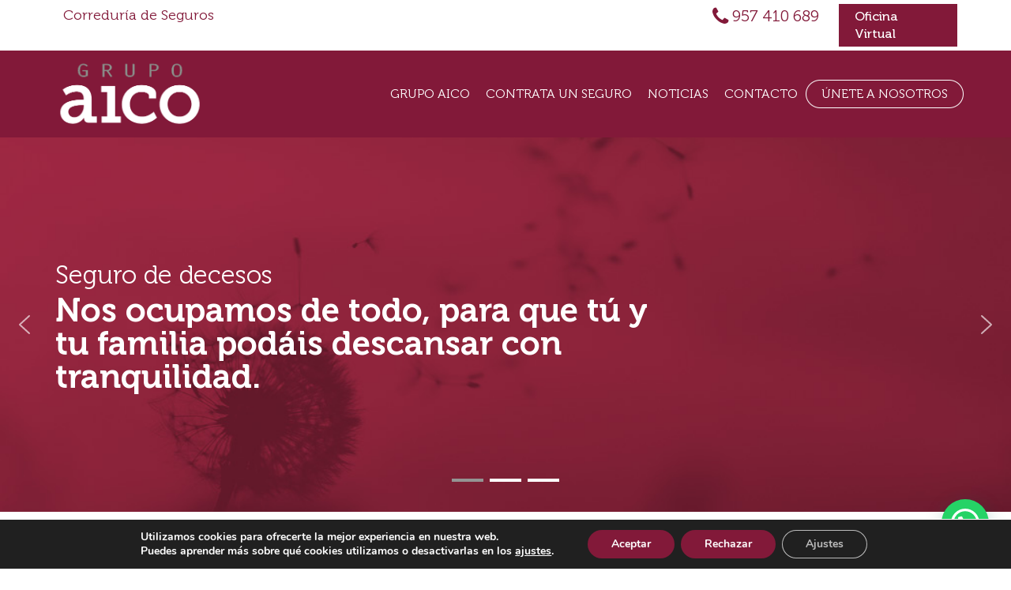

--- FILE ---
content_type: text/html; charset=UTF-8
request_url: https://grupoaico.com/?redirect_to=%2Festadisticas-diarias-allbroker%2F
body_size: 160727
content:
<!doctype html>
<html lang="es" class="no-js">
	<head>
		<meta charset="UTF-8">
		<title>Grupo AICO | Correduría de seguros de hogar, salud, vida…</title>
		<link href="https://fonts.googleapis.com/css?family=Maven+Pro:400,500,700" rel="stylesheet">
    <link href="https://grupoaico.com/wp-content/themes/aico/img/icons/favicon.png" rel="shortcut icon">
		<link rel="stylesheet" href="https://grupoaico.com/wp-content/themes/aico/css/font-awesome.min.css">
		<meta http-equiv="X-UA-Compatible" content="IE=edge,chrome=1">
		<meta name="viewport" content="width=device-width, initial-scale=1.0">
		<meta name="description" content="Grupo Aico, un gran grupo de Corredurías de Seguros">
		<meta name="facebook-domain-verification" content="oledouokvcxx6wtwkfcuu4xem3vrav" />

		
		<meta name='robots' content='index, follow, max-image-preview:large, max-snippet:-1, max-video-preview:-1' />

            <script data-no-defer="1" data-ezscrex="false" data-cfasync="false" data-pagespeed-no-defer data-cookieconsent="ignore">
                var ctPublicFunctions = {"_ajax_nonce":"fbd4f76093","_rest_nonce":"5d0a16c992","_ajax_url":"\/wp-admin\/admin-ajax.php","_rest_url":"https:\/\/grupoaico.com\/wp-json\/","data__cookies_type":"native","data__ajax_type":"rest","data__bot_detector_enabled":"0","data__frontend_data_log_enabled":1,"cookiePrefix":"","wprocket_detected":false,"host_url":"grupoaico.com","text__ee_click_to_select":"Click to select the whole data","text__ee_original_email":"The complete one is","text__ee_got_it":"Got it","text__ee_blocked":"Bloqueado","text__ee_cannot_connect":"Cannot connect","text__ee_cannot_decode":"Can not decode email. Unknown reason","text__ee_email_decoder":"CleanTalk email decoder","text__ee_wait_for_decoding":"The magic is on the way!","text__ee_decoding_process":"Please wait a few seconds while we decode the contact data."}
            </script>
        
            <script data-no-defer="1" data-ezscrex="false" data-cfasync="false" data-pagespeed-no-defer data-cookieconsent="ignore">
                var ctPublic = {"_ajax_nonce":"fbd4f76093","settings__forms__check_internal":"0","settings__forms__check_external":"0","settings__forms__force_protection":"0","settings__forms__search_test":"1","settings__forms__wc_add_to_cart":"0","settings__data__bot_detector_enabled":"0","settings__sfw__anti_crawler":0,"blog_home":"https:\/\/grupoaico.com\/","pixel__setting":"0","pixel__enabled":false,"pixel__url":null,"data__email_check_before_post":"1","data__email_check_exist_post":"1","data__cookies_type":"native","data__key_is_ok":true,"data__visible_fields_required":true,"wl_brandname":"Anti-Spam by CleanTalk","wl_brandname_short":"CleanTalk","ct_checkjs_key":960151571,"emailEncoderPassKey":"09424b4a8a879d1ef839bf9790278263","bot_detector_forms_excluded":"W10=","advancedCacheExists":false,"varnishCacheExists":false,"wc_ajax_add_to_cart":false,"theRealPerson":{"phrases":{"trpHeading":"\u00a1La insignia de la \u00abPersona real\u00bb!","trpContent1":"El comentarista act\u00faa como una persona real y se verifica que no es un bot.","trpContent2":" Anti-Spam by CleanTalk","trpContentLearnMore":"Saber m\u00e1s"},"trpContentLink":"https:\/\/cleantalk.org\/help\/the-real-person?utm_id=&amp;utm_term=&amp;utm_source=admin_side&amp;utm_medium=trp_badge&amp;utm_content=trp_badge_link_click&amp;utm_campaign=apbct_links","imgPersonUrl":"https:\/\/grupoaico.com\/wp-content\/plugins\/cleantalk-spam-protect\/css\/images\/real_user.svg","imgShieldUrl":"https:\/\/grupoaico.com\/wp-content\/plugins\/cleantalk-spam-protect\/css\/images\/shield.svg"}}
            </script>
        
	<!-- This site is optimized with the Yoast SEO plugin v23.3 - https://yoast.com/wordpress/plugins/seo/ -->
	<meta name="description" content="Grupo AICO, correduria de seguros expertos en intermediar entre la compañía aseguradora y el asegurado ofreciendo la mejor solución para nuestros clientes." />
	<link rel="canonical" href="https://grupoaico.com/" />
	<meta property="og:locale" content="es_ES" />
	<meta property="og:type" content="website" />
	<meta property="og:title" content="Grupo AICO | Correduría de seguros de hogar, salud, vida…" />
	<meta property="og:description" content="Grupo AICO, correduria de seguros expertos en intermediar entre la compañía aseguradora y el asegurado ofreciendo la mejor solución para nuestros clientes." />
	<meta property="og:url" content="https://grupoaico.com/" />
	<meta property="og:site_name" content="Grupo Aico" />
	<meta property="article:modified_time" content="2021-11-26T14:27:45+00:00" />
	<meta name="twitter:card" content="summary_large_image" />
	<script type="application/ld+json" class="yoast-schema-graph">{"@context":"https://schema.org","@graph":[{"@type":"WebPage","@id":"https://grupoaico.com/","url":"https://grupoaico.com/","name":"Grupo AICO | Correduría de seguros de hogar, salud, vida…","isPartOf":{"@id":"https://grupoaico.com/#website"},"datePublished":"2016-05-10T03:48:21+00:00","dateModified":"2021-11-26T14:27:45+00:00","description":"Grupo AICO, correduria de seguros expertos en intermediar entre la compañía aseguradora y el asegurado ofreciendo la mejor solución para nuestros clientes.","breadcrumb":{"@id":"https://grupoaico.com/#breadcrumb"},"inLanguage":"es","potentialAction":[{"@type":"ReadAction","target":["https://grupoaico.com/"]}]},{"@type":"BreadcrumbList","@id":"https://grupoaico.com/#breadcrumb","itemListElement":[{"@type":"ListItem","position":1,"name":"Portada"}]},{"@type":"WebSite","@id":"https://grupoaico.com/#website","url":"https://grupoaico.com/","name":"Grupo Aico","description":"Grupo Aico, un gran grupo de Corredurías de Seguros","potentialAction":[{"@type":"SearchAction","target":{"@type":"EntryPoint","urlTemplate":"https://grupoaico.com/?s={search_term_string}"},"query-input":"required name=search_term_string"}],"inLanguage":"es"}]}</script>
	<!-- / Yoast SEO plugin. -->


<script type='application/javascript'  id='pys-version-script'>console.log('PixelYourSite Free version 11.1.4');</script>
<link rel='dns-prefetch' href='//js.hsforms.net' />
<link rel='dns-prefetch' href='//maxcdn.bootstrapcdn.com' />
<link rel='dns-prefetch' href='//kit.fontawesome.com' />
<link rel='dns-prefetch' href='//fonts.googleapis.com' />
<link rel='stylesheet' id='style.css-css' href='https://grupoaico.com/wp-content/plugins/lndngs/css/style.css' media='all' />
<link rel='stylesheet' id='font_awesome-css' href='https://grupoaico.com/wp-content/plugins/wp_call-to-action/lib/font_awesome/css/font-awesome.min.css' media='all' />
<link rel='stylesheet' id='styles_backend-css' href='https://grupoaico.com/wp-content/plugins/wp_call-to-action/css/style_back.css' media='all' />
<link rel='stylesheet' id='wp-block-library-css' href='https://grupoaico.com/wp-includes/css/dist/block-library/style.min.css' media='all' />
<style id='joinchat-button-style-inline-css' type='text/css'>
.wp-block-joinchat-button{border:none!important;text-align:center}.wp-block-joinchat-button figure{display:table;margin:0 auto;padding:0}.wp-block-joinchat-button figcaption{font:normal normal 400 .6em/2em var(--wp--preset--font-family--system-font,sans-serif);margin:0;padding:0}.wp-block-joinchat-button .joinchat-button__qr{background-color:#fff;border:6px solid #25d366;border-radius:30px;box-sizing:content-box;display:block;height:200px;margin:auto;overflow:hidden;padding:10px;width:200px}.wp-block-joinchat-button .joinchat-button__qr canvas,.wp-block-joinchat-button .joinchat-button__qr img{display:block;margin:auto}.wp-block-joinchat-button .joinchat-button__link{align-items:center;background-color:#25d366;border:6px solid #25d366;border-radius:30px;display:inline-flex;flex-flow:row nowrap;justify-content:center;line-height:1.25em;margin:0 auto;text-decoration:none}.wp-block-joinchat-button .joinchat-button__link:before{background:transparent var(--joinchat-ico) no-repeat center;background-size:100%;content:"";display:block;height:1.5em;margin:-.75em .75em -.75em 0;width:1.5em}.wp-block-joinchat-button figure+.joinchat-button__link{margin-top:10px}@media (orientation:landscape)and (min-height:481px),(orientation:portrait)and (min-width:481px){.wp-block-joinchat-button.joinchat-button--qr-only figure+.joinchat-button__link{display:none}}@media (max-width:480px),(orientation:landscape)and (max-height:480px){.wp-block-joinchat-button figure{display:none}}

</style>
<style id='classic-theme-styles-inline-css' type='text/css'>
/*! This file is auto-generated */
.wp-block-button__link{color:#fff;background-color:#32373c;border-radius:9999px;box-shadow:none;text-decoration:none;padding:calc(.667em + 2px) calc(1.333em + 2px);font-size:1.125em}.wp-block-file__button{background:#32373c;color:#fff;text-decoration:none}
</style>
<style id='global-styles-inline-css' type='text/css'>
body{--wp--preset--color--black: #000000;--wp--preset--color--cyan-bluish-gray: #abb8c3;--wp--preset--color--white: #ffffff;--wp--preset--color--pale-pink: #f78da7;--wp--preset--color--vivid-red: #cf2e2e;--wp--preset--color--luminous-vivid-orange: #ff6900;--wp--preset--color--luminous-vivid-amber: #fcb900;--wp--preset--color--light-green-cyan: #7bdcb5;--wp--preset--color--vivid-green-cyan: #00d084;--wp--preset--color--pale-cyan-blue: #8ed1fc;--wp--preset--color--vivid-cyan-blue: #0693e3;--wp--preset--color--vivid-purple: #9b51e0;--wp--preset--gradient--vivid-cyan-blue-to-vivid-purple: linear-gradient(135deg,rgba(6,147,227,1) 0%,rgb(155,81,224) 100%);--wp--preset--gradient--light-green-cyan-to-vivid-green-cyan: linear-gradient(135deg,rgb(122,220,180) 0%,rgb(0,208,130) 100%);--wp--preset--gradient--luminous-vivid-amber-to-luminous-vivid-orange: linear-gradient(135deg,rgba(252,185,0,1) 0%,rgba(255,105,0,1) 100%);--wp--preset--gradient--luminous-vivid-orange-to-vivid-red: linear-gradient(135deg,rgba(255,105,0,1) 0%,rgb(207,46,46) 100%);--wp--preset--gradient--very-light-gray-to-cyan-bluish-gray: linear-gradient(135deg,rgb(238,238,238) 0%,rgb(169,184,195) 100%);--wp--preset--gradient--cool-to-warm-spectrum: linear-gradient(135deg,rgb(74,234,220) 0%,rgb(151,120,209) 20%,rgb(207,42,186) 40%,rgb(238,44,130) 60%,rgb(251,105,98) 80%,rgb(254,248,76) 100%);--wp--preset--gradient--blush-light-purple: linear-gradient(135deg,rgb(255,206,236) 0%,rgb(152,150,240) 100%);--wp--preset--gradient--blush-bordeaux: linear-gradient(135deg,rgb(254,205,165) 0%,rgb(254,45,45) 50%,rgb(107,0,62) 100%);--wp--preset--gradient--luminous-dusk: linear-gradient(135deg,rgb(255,203,112) 0%,rgb(199,81,192) 50%,rgb(65,88,208) 100%);--wp--preset--gradient--pale-ocean: linear-gradient(135deg,rgb(255,245,203) 0%,rgb(182,227,212) 50%,rgb(51,167,181) 100%);--wp--preset--gradient--electric-grass: linear-gradient(135deg,rgb(202,248,128) 0%,rgb(113,206,126) 100%);--wp--preset--gradient--midnight: linear-gradient(135deg,rgb(2,3,129) 0%,rgb(40,116,252) 100%);--wp--preset--font-size--small: 13px;--wp--preset--font-size--medium: 20px;--wp--preset--font-size--large: 36px;--wp--preset--font-size--x-large: 42px;--wp--preset--font-family--inter: "Inter", sans-serif;--wp--preset--font-family--cardo: Cardo;--wp--preset--spacing--20: 0.44rem;--wp--preset--spacing--30: 0.67rem;--wp--preset--spacing--40: 1rem;--wp--preset--spacing--50: 1.5rem;--wp--preset--spacing--60: 2.25rem;--wp--preset--spacing--70: 3.38rem;--wp--preset--spacing--80: 5.06rem;--wp--preset--shadow--natural: 6px 6px 9px rgba(0, 0, 0, 0.2);--wp--preset--shadow--deep: 12px 12px 50px rgba(0, 0, 0, 0.4);--wp--preset--shadow--sharp: 6px 6px 0px rgba(0, 0, 0, 0.2);--wp--preset--shadow--outlined: 6px 6px 0px -3px rgba(255, 255, 255, 1), 6px 6px rgba(0, 0, 0, 1);--wp--preset--shadow--crisp: 6px 6px 0px rgba(0, 0, 0, 1);}:where(.is-layout-flex){gap: 0.5em;}:where(.is-layout-grid){gap: 0.5em;}body .is-layout-flex{display: flex;}body .is-layout-flex{flex-wrap: wrap;align-items: center;}body .is-layout-flex > *{margin: 0;}body .is-layout-grid{display: grid;}body .is-layout-grid > *{margin: 0;}:where(.wp-block-columns.is-layout-flex){gap: 2em;}:where(.wp-block-columns.is-layout-grid){gap: 2em;}:where(.wp-block-post-template.is-layout-flex){gap: 1.25em;}:where(.wp-block-post-template.is-layout-grid){gap: 1.25em;}.has-black-color{color: var(--wp--preset--color--black) !important;}.has-cyan-bluish-gray-color{color: var(--wp--preset--color--cyan-bluish-gray) !important;}.has-white-color{color: var(--wp--preset--color--white) !important;}.has-pale-pink-color{color: var(--wp--preset--color--pale-pink) !important;}.has-vivid-red-color{color: var(--wp--preset--color--vivid-red) !important;}.has-luminous-vivid-orange-color{color: var(--wp--preset--color--luminous-vivid-orange) !important;}.has-luminous-vivid-amber-color{color: var(--wp--preset--color--luminous-vivid-amber) !important;}.has-light-green-cyan-color{color: var(--wp--preset--color--light-green-cyan) !important;}.has-vivid-green-cyan-color{color: var(--wp--preset--color--vivid-green-cyan) !important;}.has-pale-cyan-blue-color{color: var(--wp--preset--color--pale-cyan-blue) !important;}.has-vivid-cyan-blue-color{color: var(--wp--preset--color--vivid-cyan-blue) !important;}.has-vivid-purple-color{color: var(--wp--preset--color--vivid-purple) !important;}.has-black-background-color{background-color: var(--wp--preset--color--black) !important;}.has-cyan-bluish-gray-background-color{background-color: var(--wp--preset--color--cyan-bluish-gray) !important;}.has-white-background-color{background-color: var(--wp--preset--color--white) !important;}.has-pale-pink-background-color{background-color: var(--wp--preset--color--pale-pink) !important;}.has-vivid-red-background-color{background-color: var(--wp--preset--color--vivid-red) !important;}.has-luminous-vivid-orange-background-color{background-color: var(--wp--preset--color--luminous-vivid-orange) !important;}.has-luminous-vivid-amber-background-color{background-color: var(--wp--preset--color--luminous-vivid-amber) !important;}.has-light-green-cyan-background-color{background-color: var(--wp--preset--color--light-green-cyan) !important;}.has-vivid-green-cyan-background-color{background-color: var(--wp--preset--color--vivid-green-cyan) !important;}.has-pale-cyan-blue-background-color{background-color: var(--wp--preset--color--pale-cyan-blue) !important;}.has-vivid-cyan-blue-background-color{background-color: var(--wp--preset--color--vivid-cyan-blue) !important;}.has-vivid-purple-background-color{background-color: var(--wp--preset--color--vivid-purple) !important;}.has-black-border-color{border-color: var(--wp--preset--color--black) !important;}.has-cyan-bluish-gray-border-color{border-color: var(--wp--preset--color--cyan-bluish-gray) !important;}.has-white-border-color{border-color: var(--wp--preset--color--white) !important;}.has-pale-pink-border-color{border-color: var(--wp--preset--color--pale-pink) !important;}.has-vivid-red-border-color{border-color: var(--wp--preset--color--vivid-red) !important;}.has-luminous-vivid-orange-border-color{border-color: var(--wp--preset--color--luminous-vivid-orange) !important;}.has-luminous-vivid-amber-border-color{border-color: var(--wp--preset--color--luminous-vivid-amber) !important;}.has-light-green-cyan-border-color{border-color: var(--wp--preset--color--light-green-cyan) !important;}.has-vivid-green-cyan-border-color{border-color: var(--wp--preset--color--vivid-green-cyan) !important;}.has-pale-cyan-blue-border-color{border-color: var(--wp--preset--color--pale-cyan-blue) !important;}.has-vivid-cyan-blue-border-color{border-color: var(--wp--preset--color--vivid-cyan-blue) !important;}.has-vivid-purple-border-color{border-color: var(--wp--preset--color--vivid-purple) !important;}.has-vivid-cyan-blue-to-vivid-purple-gradient-background{background: var(--wp--preset--gradient--vivid-cyan-blue-to-vivid-purple) !important;}.has-light-green-cyan-to-vivid-green-cyan-gradient-background{background: var(--wp--preset--gradient--light-green-cyan-to-vivid-green-cyan) !important;}.has-luminous-vivid-amber-to-luminous-vivid-orange-gradient-background{background: var(--wp--preset--gradient--luminous-vivid-amber-to-luminous-vivid-orange) !important;}.has-luminous-vivid-orange-to-vivid-red-gradient-background{background: var(--wp--preset--gradient--luminous-vivid-orange-to-vivid-red) !important;}.has-very-light-gray-to-cyan-bluish-gray-gradient-background{background: var(--wp--preset--gradient--very-light-gray-to-cyan-bluish-gray) !important;}.has-cool-to-warm-spectrum-gradient-background{background: var(--wp--preset--gradient--cool-to-warm-spectrum) !important;}.has-blush-light-purple-gradient-background{background: var(--wp--preset--gradient--blush-light-purple) !important;}.has-blush-bordeaux-gradient-background{background: var(--wp--preset--gradient--blush-bordeaux) !important;}.has-luminous-dusk-gradient-background{background: var(--wp--preset--gradient--luminous-dusk) !important;}.has-pale-ocean-gradient-background{background: var(--wp--preset--gradient--pale-ocean) !important;}.has-electric-grass-gradient-background{background: var(--wp--preset--gradient--electric-grass) !important;}.has-midnight-gradient-background{background: var(--wp--preset--gradient--midnight) !important;}.has-small-font-size{font-size: var(--wp--preset--font-size--small) !important;}.has-medium-font-size{font-size: var(--wp--preset--font-size--medium) !important;}.has-large-font-size{font-size: var(--wp--preset--font-size--large) !important;}.has-x-large-font-size{font-size: var(--wp--preset--font-size--x-large) !important;}
.wp-block-navigation a:where(:not(.wp-element-button)){color: inherit;}
:where(.wp-block-post-template.is-layout-flex){gap: 1.25em;}:where(.wp-block-post-template.is-layout-grid){gap: 1.25em;}
:where(.wp-block-columns.is-layout-flex){gap: 2em;}:where(.wp-block-columns.is-layout-grid){gap: 2em;}
.wp-block-pullquote{font-size: 1.5em;line-height: 1.6;}
</style>
<link rel='stylesheet' id='cleantalk-public-css-css' href='https://grupoaico.com/wp-content/plugins/cleantalk-spam-protect/css/cleantalk-public.min.css' media='all' />
<link rel='stylesheet' id='cleantalk-email-decoder-css-css' href='https://grupoaico.com/wp-content/plugins/cleantalk-spam-protect/css/cleantalk-email-decoder.min.css' media='all' />
<link rel='stylesheet' id='cleantalk-trp-css-css' href='https://grupoaico.com/wp-content/plugins/cleantalk-spam-protect/css/cleantalk-trp.min.css' media='all' />
<link rel='stylesheet' id='contact-form-7-css' href='https://grupoaico.com/wp-content/plugins/contact-form-7/includes/css/styles.css' media='all' />
<link rel='stylesheet' id='wpdm-fonticon-css' href='https://grupoaico.com/wp-content/plugins/download-manager/assets/wpdm-iconfont/css/wpdm-icons.css' media='all' />
<link rel='stylesheet' id='wpdm-front-css' href='https://grupoaico.com/wp-content/plugins/download-manager/assets/css/front.min.css' media='all' />
<link rel='stylesheet' id='prefix_bootstrap-css' href='https://grupoaico.com/wp-content/plugins/insurence_calculator/bootstrap.css' media='all' />
<link rel='stylesheet' id='plbr-css' href='https://grupoaico.com/wp-content/plugins/plbr/public/css/plbr-public.css' media='all' />
<link rel='stylesheet' id='woocommerce-layout-css' href='https://grupoaico.com/wp-content/plugins/woocommerce/assets/css/woocommerce-layout.css' media='all' />
<link rel='stylesheet' id='woocommerce-smallscreen-css' href='https://grupoaico.com/wp-content/plugins/woocommerce/assets/css/woocommerce-smallscreen.css' media='only screen and (max-width: 768px)' />
<link rel='stylesheet' id='woocommerce-general-css' href='https://grupoaico.com/wp-content/plugins/woocommerce/assets/css/woocommerce.css' media='all' />
<style id='woocommerce-inline-inline-css' type='text/css'>
.woocommerce form .form-row .required { visibility: visible; }
</style>
<link rel='stylesheet' id='megamenu-css' href='https://grupoaico.com/wp-content/uploads/maxmegamenu/style.css' media='all' />
<link rel='stylesheet' id='dashicons-css' href='https://grupoaico.com/wp-includes/css/dashicons.min.css' media='all' />
<style id='dashicons-inline-css' type='text/css'>
[data-font="Dashicons"]:before {font-family: 'Dashicons' !important;content: attr(data-icon) !important;speak: none !important;font-weight: normal !important;font-variant: normal !important;text-transform: none !important;line-height: 1 !important;font-style: normal !important;-webkit-font-smoothing: antialiased !important;-moz-osx-font-smoothing: grayscale !important;}
</style>
<link rel='stylesheet' id='yith_wapo_front-css' href='https://grupoaico.com/wp-content/plugins/yith-woocommerce-advanced-product-options-premium/assets/css/front.css' media='all' />
<link rel='stylesheet' id='yith_wapo_jquery-ui-css' href='https://grupoaico.com/wp-content/plugins/yith-woocommerce-advanced-product-options-premium/assets/css/_new_jquery-ui-1.12.1.css' media='all' />
<link rel='stylesheet' id='yith_wapo_jquery-ui-timepicker-css' href='https://grupoaico.com/wp-content/plugins/yith-woocommerce-advanced-product-options-premium/assets/css/_new_jquery-ui-timepicker-addon.css' media='all' />
<link rel='stylesheet' id='yith-plugin-fw-icon-font-css' href='https://grupoaico.com/wp-content/plugins/yith-woocommerce-advanced-product-options-premium/plugin-fw/assets/css/yith-icon.css' media='all' />
<link rel='stylesheet' id='wp-color-picker-css' href='https://grupoaico.com/wp-admin/css/color-picker.min.css' media='all' />
<link rel='stylesheet' id='raleway-css' href='https://fonts.googleapis.com/css2?family=Raleway%3Awght%40400%3B700&#038;display=swap&#038;ver=10eac876aa4353e649e348e8f6494cf1' media='all' />
<link rel='stylesheet' id='normalize-css' href='https://grupoaico.com/wp-content/themes/aico/normalize.css' media='all' />
<link rel='stylesheet' id='html5blank-css' href='https://grupoaico.com/wp-content/themes/aico/style.css' media='all' />
<link rel='stylesheet' id='custom-css' href='https://grupoaico.com/wp-content/themes/aico/css/custom.css' media='all' />
<link rel='stylesheet' id='seguro-de-decesos-css' href='https://grupoaico.com/wp-content/themes/aico/css/seguro-de-decesos.css' media='all' />
<link rel='stylesheet' id='home-css' href='https://grupoaico.com/wp-content/themes/aico/css/home.css' media='all' />
<link rel='stylesheet' id='ultimas-noticias-css' href='https://grupoaico.com/wp-content/themes/aico/css/ultimas-noticias.css' media='all' />
<link rel='stylesheet' id='unete-a-nosotros-css' href='https://grupoaico.com/wp-content/themes/aico/css/unete-a-nosotros.css' media='all' />
<link rel='stylesheet' id='equipo-css' href='https://grupoaico.com/wp-content/themes/aico/css/equipo.css' media='all' />
<link rel='stylesheet' id='js_composer_front-css' href='https://grupoaico.com/wp-content/plugins/js_composer/assets/css/js_composer.min.css' media='all' />
<link rel='stylesheet' id='bsf-Defaults-css' href='https://grupoaico.com/wp-content/uploads/smile_fonts/Defaults/Defaults.css' media='all' />
<link rel='stylesheet' id='um_modal-css' href='https://grupoaico.com/wp-content/plugins/ultimate-member/assets/css/um-modal.min.css' media='all' />
<link rel='stylesheet' id='um_ui-css' href='https://grupoaico.com/wp-content/plugins/ultimate-member/assets/libs/jquery-ui/jquery-ui.min.css' media='all' />
<link rel='stylesheet' id='um_tipsy-css' href='https://grupoaico.com/wp-content/plugins/ultimate-member/assets/libs/tipsy/tipsy.min.css' media='all' />
<link rel='stylesheet' id='um_raty-css' href='https://grupoaico.com/wp-content/plugins/ultimate-member/assets/libs/raty/um-raty.min.css' media='all' />
<link rel='stylesheet' id='um_fonticons_ii-css' href='https://grupoaico.com/wp-content/plugins/ultimate-member/assets/libs/legacy/fonticons/fonticons-ii.min.css' media='all' />
<link rel='stylesheet' id='um_fonticons_fa-css' href='https://grupoaico.com/wp-content/plugins/ultimate-member/assets/libs/legacy/fonticons/fonticons-fa.min.css' media='all' />
<link rel='stylesheet' id='select2-css' href='https://grupoaico.com/wp-content/plugins/ultimate-member/assets/libs/select2/select2.min.css' media='all' />
<link rel='stylesheet' id='um_fileupload-css' href='https://grupoaico.com/wp-content/plugins/ultimate-member/assets/css/um-fileupload.min.css' media='all' />
<link rel='stylesheet' id='um_datetime-css' href='https://grupoaico.com/wp-content/plugins/ultimate-member/assets/libs/pickadate/default.min.css' media='all' />
<link rel='stylesheet' id='um_datetime_date-css' href='https://grupoaico.com/wp-content/plugins/ultimate-member/assets/libs/pickadate/default.date.min.css' media='all' />
<link rel='stylesheet' id='um_datetime_time-css' href='https://grupoaico.com/wp-content/plugins/ultimate-member/assets/libs/pickadate/default.time.min.css' media='all' />
<link rel='stylesheet' id='um_common-css' href='https://grupoaico.com/wp-content/plugins/ultimate-member/assets/css/common.min.css' media='all' />
<link rel='stylesheet' id='um_responsive-css' href='https://grupoaico.com/wp-content/plugins/ultimate-member/assets/css/um-responsive.min.css' media='all' />
<link rel='stylesheet' id='um_styles-css' href='https://grupoaico.com/wp-content/plugins/ultimate-member/assets/css/um-styles.min.css' media='all' />
<link rel='stylesheet' id='um_crop-css' href='https://grupoaico.com/wp-content/plugins/ultimate-member/assets/libs/cropper/cropper.min.css' media='all' />
<link rel='stylesheet' id='um_profile-css' href='https://grupoaico.com/wp-content/plugins/ultimate-member/assets/css/um-profile.min.css' media='all' />
<link rel='stylesheet' id='um_account-css' href='https://grupoaico.com/wp-content/plugins/ultimate-member/assets/css/um-account.min.css' media='all' />
<link rel='stylesheet' id='um_misc-css' href='https://grupoaico.com/wp-content/plugins/ultimate-member/assets/css/um-misc.min.css' media='all' />
<link rel='stylesheet' id='um_default_css-css' href='https://grupoaico.com/wp-content/plugins/ultimate-member/assets/css/um-old-default.min.css' media='all' />
<link rel='stylesheet' id='moove_gdpr_frontend-css' href='https://grupoaico.com/wp-content/plugins/gdpr-cookie-compliance/dist/styles/gdpr-main.css' media='all' />
<style id='moove_gdpr_frontend-inline-css' type='text/css'>
#moove_gdpr_cookie_modal,#moove_gdpr_cookie_info_bar,.gdpr_cookie_settings_shortcode_content{font-family:&#039;Nunito&#039;,sans-serif}#moove_gdpr_save_popup_settings_button{background-color:#373737;color:#fff}#moove_gdpr_save_popup_settings_button:hover{background-color:#000}#moove_gdpr_cookie_info_bar .moove-gdpr-info-bar-container .moove-gdpr-info-bar-content a.mgbutton,#moove_gdpr_cookie_info_bar .moove-gdpr-info-bar-container .moove-gdpr-info-bar-content button.mgbutton{background-color:#821939}#moove_gdpr_cookie_modal .moove-gdpr-modal-content .moove-gdpr-modal-footer-content .moove-gdpr-button-holder a.mgbutton,#moove_gdpr_cookie_modal .moove-gdpr-modal-content .moove-gdpr-modal-footer-content .moove-gdpr-button-holder button.mgbutton,.gdpr_cookie_settings_shortcode_content .gdpr-shr-button.button-green{background-color:#821939;border-color:#821939}#moove_gdpr_cookie_modal .moove-gdpr-modal-content .moove-gdpr-modal-footer-content .moove-gdpr-button-holder a.mgbutton:hover,#moove_gdpr_cookie_modal .moove-gdpr-modal-content .moove-gdpr-modal-footer-content .moove-gdpr-button-holder button.mgbutton:hover,.gdpr_cookie_settings_shortcode_content .gdpr-shr-button.button-green:hover{background-color:#fff;color:#821939}#moove_gdpr_cookie_modal .moove-gdpr-modal-content .moove-gdpr-modal-close i,#moove_gdpr_cookie_modal .moove-gdpr-modal-content .moove-gdpr-modal-close span.gdpr-icon{background-color:#821939;border:1px solid #821939}#moove_gdpr_cookie_info_bar span.moove-gdpr-infobar-allow-all.focus-g,#moove_gdpr_cookie_info_bar span.moove-gdpr-infobar-allow-all:focus,#moove_gdpr_cookie_info_bar button.moove-gdpr-infobar-allow-all.focus-g,#moove_gdpr_cookie_info_bar button.moove-gdpr-infobar-allow-all:focus,#moove_gdpr_cookie_info_bar span.moove-gdpr-infobar-reject-btn.focus-g,#moove_gdpr_cookie_info_bar span.moove-gdpr-infobar-reject-btn:focus,#moove_gdpr_cookie_info_bar button.moove-gdpr-infobar-reject-btn.focus-g,#moove_gdpr_cookie_info_bar button.moove-gdpr-infobar-reject-btn:focus,#moove_gdpr_cookie_info_bar span.change-settings-button.focus-g,#moove_gdpr_cookie_info_bar span.change-settings-button:focus,#moove_gdpr_cookie_info_bar button.change-settings-button.focus-g,#moove_gdpr_cookie_info_bar button.change-settings-button:focus{-webkit-box-shadow:0 0 1px 3px #821939;-moz-box-shadow:0 0 1px 3px #821939;box-shadow:0 0 1px 3px #821939}#moove_gdpr_cookie_modal .moove-gdpr-modal-content .moove-gdpr-modal-close i:hover,#moove_gdpr_cookie_modal .moove-gdpr-modal-content .moove-gdpr-modal-close span.gdpr-icon:hover,#moove_gdpr_cookie_info_bar span[data-href]>u.change-settings-button{color:#821939}#moove_gdpr_cookie_modal .moove-gdpr-modal-content .moove-gdpr-modal-left-content #moove-gdpr-menu li.menu-item-selected a span.gdpr-icon,#moove_gdpr_cookie_modal .moove-gdpr-modal-content .moove-gdpr-modal-left-content #moove-gdpr-menu li.menu-item-selected button span.gdpr-icon{color:inherit}#moove_gdpr_cookie_modal .moove-gdpr-modal-content .moove-gdpr-modal-left-content #moove-gdpr-menu li a span.gdpr-icon,#moove_gdpr_cookie_modal .moove-gdpr-modal-content .moove-gdpr-modal-left-content #moove-gdpr-menu li button span.gdpr-icon{color:inherit}#moove_gdpr_cookie_modal .gdpr-acc-link{line-height:0;font-size:0;color:transparent;position:absolute}#moove_gdpr_cookie_modal .moove-gdpr-modal-content .moove-gdpr-modal-close:hover i,#moove_gdpr_cookie_modal .moove-gdpr-modal-content .moove-gdpr-modal-left-content #moove-gdpr-menu li a,#moove_gdpr_cookie_modal .moove-gdpr-modal-content .moove-gdpr-modal-left-content #moove-gdpr-menu li button,#moove_gdpr_cookie_modal .moove-gdpr-modal-content .moove-gdpr-modal-left-content #moove-gdpr-menu li button i,#moove_gdpr_cookie_modal .moove-gdpr-modal-content .moove-gdpr-modal-left-content #moove-gdpr-menu li a i,#moove_gdpr_cookie_modal .moove-gdpr-modal-content .moove-gdpr-tab-main .moove-gdpr-tab-main-content a:hover,#moove_gdpr_cookie_info_bar.moove-gdpr-dark-scheme .moove-gdpr-info-bar-container .moove-gdpr-info-bar-content a.mgbutton:hover,#moove_gdpr_cookie_info_bar.moove-gdpr-dark-scheme .moove-gdpr-info-bar-container .moove-gdpr-info-bar-content button.mgbutton:hover,#moove_gdpr_cookie_info_bar.moove-gdpr-dark-scheme .moove-gdpr-info-bar-container .moove-gdpr-info-bar-content a:hover,#moove_gdpr_cookie_info_bar.moove-gdpr-dark-scheme .moove-gdpr-info-bar-container .moove-gdpr-info-bar-content button:hover,#moove_gdpr_cookie_info_bar.moove-gdpr-dark-scheme .moove-gdpr-info-bar-container .moove-gdpr-info-bar-content span.change-settings-button:hover,#moove_gdpr_cookie_info_bar.moove-gdpr-dark-scheme .moove-gdpr-info-bar-container .moove-gdpr-info-bar-content button.change-settings-button:hover,#moove_gdpr_cookie_info_bar.moove-gdpr-dark-scheme .moove-gdpr-info-bar-container .moove-gdpr-info-bar-content u.change-settings-button:hover,#moove_gdpr_cookie_info_bar span[data-href]>u.change-settings-button,#moove_gdpr_cookie_info_bar.moove-gdpr-dark-scheme .moove-gdpr-info-bar-container .moove-gdpr-info-bar-content a.mgbutton.focus-g,#moove_gdpr_cookie_info_bar.moove-gdpr-dark-scheme .moove-gdpr-info-bar-container .moove-gdpr-info-bar-content button.mgbutton.focus-g,#moove_gdpr_cookie_info_bar.moove-gdpr-dark-scheme .moove-gdpr-info-bar-container .moove-gdpr-info-bar-content a.focus-g,#moove_gdpr_cookie_info_bar.moove-gdpr-dark-scheme .moove-gdpr-info-bar-container .moove-gdpr-info-bar-content button.focus-g,#moove_gdpr_cookie_info_bar.moove-gdpr-dark-scheme .moove-gdpr-info-bar-container .moove-gdpr-info-bar-content a.mgbutton:focus,#moove_gdpr_cookie_info_bar.moove-gdpr-dark-scheme .moove-gdpr-info-bar-container .moove-gdpr-info-bar-content button.mgbutton:focus,#moove_gdpr_cookie_info_bar.moove-gdpr-dark-scheme .moove-gdpr-info-bar-container .moove-gdpr-info-bar-content a:focus,#moove_gdpr_cookie_info_bar.moove-gdpr-dark-scheme .moove-gdpr-info-bar-container .moove-gdpr-info-bar-content button:focus,#moove_gdpr_cookie_info_bar.moove-gdpr-dark-scheme .moove-gdpr-info-bar-container .moove-gdpr-info-bar-content span.change-settings-button.focus-g,span.change-settings-button:focus,button.change-settings-button.focus-g,button.change-settings-button:focus,#moove_gdpr_cookie_info_bar.moove-gdpr-dark-scheme .moove-gdpr-info-bar-container .moove-gdpr-info-bar-content u.change-settings-button.focus-g,#moove_gdpr_cookie_info_bar.moove-gdpr-dark-scheme .moove-gdpr-info-bar-container .moove-gdpr-info-bar-content u.change-settings-button:focus{color:#821939}#moove_gdpr_cookie_modal .moove-gdpr-branding.focus-g span,#moove_gdpr_cookie_modal .moove-gdpr-modal-content .moove-gdpr-tab-main a.focus-g,#moove_gdpr_cookie_modal .moove-gdpr-modal-content .moove-gdpr-tab-main .gdpr-cd-details-toggle.focus-g{color:#821939}#moove_gdpr_cookie_modal.gdpr_lightbox-hide{display:none}
</style>
<link rel='stylesheet' id='form_basic-css' href='https://grupoaico.com/wp-content/plugins/insurence_calculator/assets/form-basic.css' media='all' />
<script type="text/template" id="tmpl-variation-template">
	<div class="woocommerce-variation-description">{{{ data.variation.variation_description }}}</div>
	<div class="woocommerce-variation-price">{{{ data.variation.price_html }}}</div>
	<div class="woocommerce-variation-availability">{{{ data.variation.availability_html }}}</div>
</script>
<script type="text/template" id="tmpl-unavailable-variation-template">
	<p>Lo siento, este producto no está disponible. Por favor, elige otra combinación.</p>
</script>
<link rel="stylesheet" type="text/css" href="https://grupoaico.com/wp-content/plugins/smart-slider-3/Public/SmartSlider3/Application/Frontend/Assets/dist/smartslider.min.css?ver=78442573" media="all">
<style data-related="n2-ss-3">div#n2-ss-3 .n2-ss-slider-1{display:grid;position:relative;}div#n2-ss-3 .n2-ss-slider-2{display:grid;position:relative;overflow:hidden;padding:0px 0px 0px 0px;border:0px solid RGBA(62,62,62,1);border-radius:0px;background-clip:padding-box;background-repeat:repeat;background-position:50% 50%;background-size:cover;background-attachment:scroll;z-index:1;}div#n2-ss-3:not(.n2-ss-loaded) .n2-ss-slider-2{background-image:none !important;}div#n2-ss-3 .n2-ss-slider-3{display:grid;grid-template-areas:'cover';position:relative;overflow:hidden;z-index:10;}div#n2-ss-3 .n2-ss-slider-3 > *{grid-area:cover;}div#n2-ss-3 .n2-ss-slide-backgrounds,div#n2-ss-3 .n2-ss-slider-3 > .n2-ss-divider{position:relative;}div#n2-ss-3 .n2-ss-slide-backgrounds{z-index:10;}div#n2-ss-3 .n2-ss-slide-backgrounds > *{overflow:hidden;}div#n2-ss-3 .n2-ss-slide-background{transform:translateX(-100000px);}div#n2-ss-3 .n2-ss-slider-4{place-self:center;position:relative;width:100%;height:100%;z-index:20;display:grid;grid-template-areas:'slide';}div#n2-ss-3 .n2-ss-slider-4 > *{grid-area:slide;}div#n2-ss-3.n2-ss-full-page--constrain-ratio .n2-ss-slider-4{height:auto;}div#n2-ss-3 .n2-ss-slide{display:grid;place-items:center;grid-auto-columns:100%;position:relative;z-index:20;-webkit-backface-visibility:hidden;transform:translateX(-100000px);}div#n2-ss-3 .n2-ss-slide{perspective:1500px;}div#n2-ss-3 .n2-ss-slide-active{z-index:21;}.n2-ss-background-animation{position:absolute;top:0;left:0;width:100%;height:100%;z-index:3;}div#n2-ss-3 .nextend-arrow{cursor:pointer;overflow:hidden;line-height:0 !important;z-index:18;-webkit-user-select:none;}div#n2-ss-3 .nextend-arrow img{position:relative;display:block;}div#n2-ss-3 .nextend-arrow img.n2-arrow-hover-img{display:none;}div#n2-ss-3 .nextend-arrow:FOCUS img.n2-arrow-hover-img,div#n2-ss-3 .nextend-arrow:HOVER img.n2-arrow-hover-img{display:inline;}div#n2-ss-3 .nextend-arrow:FOCUS img.n2-arrow-normal-img,div#n2-ss-3 .nextend-arrow:HOVER img.n2-arrow-normal-img{display:none;}div#n2-ss-3 .nextend-arrow-animated{overflow:hidden;}div#n2-ss-3 .nextend-arrow-animated > div{position:relative;}div#n2-ss-3 .nextend-arrow-animated .n2-active{position:absolute;}div#n2-ss-3 .nextend-arrow-animated-fade{transition:background 0.3s, opacity 0.4s;}div#n2-ss-3 .nextend-arrow-animated-horizontal > div{transition:all 0.4s;transform:none;}div#n2-ss-3 .nextend-arrow-animated-horizontal .n2-active{top:0;}div#n2-ss-3 .nextend-arrow-previous.nextend-arrow-animated-horizontal .n2-active{left:100%;}div#n2-ss-3 .nextend-arrow-next.nextend-arrow-animated-horizontal .n2-active{right:100%;}div#n2-ss-3 .nextend-arrow-previous.nextend-arrow-animated-horizontal:HOVER > div,div#n2-ss-3 .nextend-arrow-previous.nextend-arrow-animated-horizontal:FOCUS > div{transform:translateX(-100%);}div#n2-ss-3 .nextend-arrow-next.nextend-arrow-animated-horizontal:HOVER > div,div#n2-ss-3 .nextend-arrow-next.nextend-arrow-animated-horizontal:FOCUS > div{transform:translateX(100%);}div#n2-ss-3 .nextend-arrow-animated-vertical > div{transition:all 0.4s;transform:none;}div#n2-ss-3 .nextend-arrow-animated-vertical .n2-active{left:0;}div#n2-ss-3 .nextend-arrow-previous.nextend-arrow-animated-vertical .n2-active{top:100%;}div#n2-ss-3 .nextend-arrow-next.nextend-arrow-animated-vertical .n2-active{bottom:100%;}div#n2-ss-3 .nextend-arrow-previous.nextend-arrow-animated-vertical:HOVER > div,div#n2-ss-3 .nextend-arrow-previous.nextend-arrow-animated-vertical:FOCUS > div{transform:translateY(-100%);}div#n2-ss-3 .nextend-arrow-next.nextend-arrow-animated-vertical:HOVER > div,div#n2-ss-3 .nextend-arrow-next.nextend-arrow-animated-vertical:FOCUS > div{transform:translateY(100%);}div#n2-ss-3 .n2-ss-control-bullet{visibility:hidden;text-align:center;justify-content:center;z-index:14;}div#n2-ss-3 .n2-ss-control-bullet--calculate-size{left:0 !important;}div#n2-ss-3 .n2-ss-control-bullet-horizontal.n2-ss-control-bullet-fullsize{width:100%;}div#n2-ss-3 .n2-ss-control-bullet-vertical.n2-ss-control-bullet-fullsize{height:100%;flex-flow:column;}div#n2-ss-3 .nextend-bullet-bar{display:inline-flex;vertical-align:top;visibility:visible;align-items:center;flex-wrap:wrap;}div#n2-ss-3 .n2-bar-justify-content-left{justify-content:flex-start;}div#n2-ss-3 .n2-bar-justify-content-center{justify-content:center;}div#n2-ss-3 .n2-bar-justify-content-right{justify-content:flex-end;}div#n2-ss-3 .n2-ss-control-bullet-vertical > .nextend-bullet-bar{flex-flow:column;}div#n2-ss-3 .n2-ss-control-bullet-fullsize > .nextend-bullet-bar{display:flex;}div#n2-ss-3 .n2-ss-control-bullet-horizontal.n2-ss-control-bullet-fullsize > .nextend-bullet-bar{flex:1 1 auto;}div#n2-ss-3 .n2-ss-control-bullet-vertical.n2-ss-control-bullet-fullsize > .nextend-bullet-bar{height:100%;}div#n2-ss-3 .nextend-bullet-bar .n2-bullet{cursor:pointer;transition:background-color 0.4s;}div#n2-ss-3 .nextend-bullet-bar .n2-bullet.n2-active{cursor:default;}div#n2-ss-3 div.n2-ss-bullet-thumbnail-container{position:absolute;z-index:10000000;}div#n2-ss-3 .n2-ss-bullet-thumbnail-container .n2-ss-bullet-thumbnail{background-size:cover;background-repeat:no-repeat;background-position:center;}div#n2-ss-3 .n2-font-049c5241e0a91f3cc0981750565f851d-paragraph{font-family: 'Museo';color: #ffffff;font-size:200%;text-shadow: none;line-height: 1.5;font-weight: normal;font-style: normal;text-decoration: none;text-align: left;letter-spacing: normal;word-spacing: normal;text-transform: none;font-weight: 100;}div#n2-ss-3 .n2-font-049c5241e0a91f3cc0981750565f851d-paragraph a, div#n2-ss-3 .n2-font-049c5241e0a91f3cc0981750565f851d-paragraph a:FOCUS{font-family: 'Museo';color: #1890d7;font-size:100%;text-shadow: none;line-height: 1.5;font-weight: normal;font-style: normal;text-decoration: none;text-align: left;letter-spacing: normal;word-spacing: normal;text-transform: none;font-weight: 100;}div#n2-ss-3 .n2-font-049c5241e0a91f3cc0981750565f851d-paragraph a:HOVER, div#n2-ss-3 .n2-font-049c5241e0a91f3cc0981750565f851d-paragraph a:ACTIVE{font-family: 'Museo';color: #1890d7;font-size:100%;text-shadow: none;line-height: 1.5;font-weight: normal;font-style: normal;text-decoration: none;text-align: left;letter-spacing: normal;word-spacing: normal;text-transform: none;font-weight: 100;}div#n2-ss-3 .n2-font-096e846228cac887855ad1fb766144bb-paragraph{font-family: 'Museo';color: #ffffff;font-size:262.5%;text-shadow: none;line-height: 1;font-weight: normal;font-style: normal;text-decoration: none;text-align: left;letter-spacing: normal;word-spacing: normal;text-transform: none;font-weight: 700;}div#n2-ss-3 .n2-font-096e846228cac887855ad1fb766144bb-paragraph a, div#n2-ss-3 .n2-font-096e846228cac887855ad1fb766144bb-paragraph a:FOCUS{font-family: 'Museo';color: #1890d7;font-size:100%;text-shadow: none;line-height: 1;font-weight: normal;font-style: normal;text-decoration: none;text-align: left;letter-spacing: normal;word-spacing: normal;text-transform: none;font-weight: 700;}div#n2-ss-3 .n2-font-096e846228cac887855ad1fb766144bb-paragraph a:HOVER, div#n2-ss-3 .n2-font-096e846228cac887855ad1fb766144bb-paragraph a:ACTIVE{font-family: 'Museo';color: #1890d7;font-size:100%;text-shadow: none;line-height: 1;font-weight: normal;font-style: normal;text-decoration: none;text-align: left;letter-spacing: normal;word-spacing: normal;text-transform: none;font-weight: 700;}div#n2-ss-3 .n2-style-e79c5c8d5c42fc940ab9cc289c1c9ab9-heading{background: RGBA(0,0,0,0);opacity:0.8;padding:0px 0px 0px 0px ;box-shadow: none;border: 0px solid RGBA(182,88,100,1);border-radius:0px;}div#n2-ss-3 .n2-style-bbefeb09fdc0f8f83da5cec1e0f29e4a-dot{background: #ffffff;opacity:1;padding:2px 20px 2px 20px ;box-shadow: none;border: 0px solid RGBA(0,0,0,1);border-radius:0px;margin:4px;}div#n2-ss-3 .n2-style-bbefeb09fdc0f8f83da5cec1e0f29e4a-dot.n2-active, div#n2-ss-3 .n2-style-bbefeb09fdc0f8f83da5cec1e0f29e4a-dot:HOVER, div#n2-ss-3 .n2-style-bbefeb09fdc0f8f83da5cec1e0f29e4a-dot:FOCUS{background: #949493;}div#n2-ss-3 .n2-ss-slide-limiter{max-width:1350px;}div#n2-ss-3 .n-uc-rHcTdVPC1dTq{padding:0px 0px 0px 0px}div#n2-ss-3 .n-uc-1b66a7b28102e-inner{padding:0px 70px 0px 70px;justify-content:center}div#n2-ss-3 .n-uc-1b66a7b28102e{align-self:var(--ss-fs);}div#n2-ss-3 .n-uc-uQKxSVEan2N1{align-self:var(--ss-fs);}div#n2-ss-3 .n-uc-rxgRnVwg03eI{max-width:800px;align-self:var(--ss-fs);}div#n2-ss-3 .n-uc-0cCuYIQw8wmr{padding:0px 0px 0px 0px}div#n2-ss-3 .n-uc-167e3e47d4e7f-inner{padding:0px 70px 0px 70px;justify-content:center}div#n2-ss-3 .n-uc-167e3e47d4e7f{align-self:var(--ss-fs);}div#n2-ss-3 .n-uc-t6q9Zk6N2Eqj{align-self:var(--ss-fs);}div#n2-ss-3 .n-uc-p7mPf6q6tA8S{max-width:800px;align-self:var(--ss-fs);}div#n2-ss-3 .n-uc-dSSu9Ei9FZ9X{padding:0px 0px 0px 0px}div#n2-ss-3 .n-uc-1bf4e1d1fb766-inner{padding:0px 70px 0px 70px;justify-content:center}div#n2-ss-3 .n-uc-1bf4e1d1fb766{align-self:var(--ss-fs);}div#n2-ss-3 .n-uc-OWOZQyoXlVL0{align-self:var(--ss-fs);}div#n2-ss-3 .n-uc-4ZrmiHHBTITV{max-width:800px;align-self:var(--ss-fs);}div#n2-ss-3 .n2-ss-slider-1{min-height:400px;}div#n2-ss-3 .nextend-arrow img{width: 32px}@media (min-width: 1200px){div#n2-ss-3 [data-hide-desktopportrait="1"]{display: none !important;}}@media (orientation: landscape) and (max-width: 1199px) and (min-width: 901px),(orientation: portrait) and (max-width: 1199px) and (min-width: 701px){div#n2-ss-3 [data-hide-tabletportrait="1"]{display: none !important;}}@media (orientation: landscape) and (max-width: 900px),(orientation: portrait) and (max-width: 700px){div#n2-ss-3 [data-hide-mobileportrait="1"]{display: none !important;}div#n2-ss-3 .nextend-arrow img{width: 16px}}</style>
<style data-related="n2-ss-8">div#n2-ss-8 .n2-ss-slider-1{display:grid;position:relative;}div#n2-ss-8 .n2-ss-slider-2{display:grid;position:relative;overflow:hidden;padding:0px 0px 0px 0px;border:0px solid RGBA(62,62,62,1);border-radius:0px;background-clip:padding-box;background-repeat:repeat;background-position:50% 50%;background-size:cover;background-attachment:scroll;z-index:1;}div#n2-ss-8:not(.n2-ss-loaded) .n2-ss-slider-2{background-image:none !important;}div#n2-ss-8 .n2-ss-slider-3{display:grid;grid-template-areas:'cover';position:relative;overflow:hidden;z-index:10;}div#n2-ss-8 .n2-ss-slider-3 > *{grid-area:cover;}div#n2-ss-8 .n2-ss-slide-backgrounds,div#n2-ss-8 .n2-ss-slider-3 > .n2-ss-divider{position:relative;}div#n2-ss-8 .n2-ss-slide-backgrounds{z-index:10;}div#n2-ss-8 .n2-ss-slide-backgrounds > *{overflow:hidden;}div#n2-ss-8 .n2-ss-slide-background{transform:translateX(-100000px);}div#n2-ss-8 .n2-ss-slider-4{place-self:center;position:relative;width:100%;height:100%;z-index:20;display:grid;grid-template-areas:'slide';}div#n2-ss-8 .n2-ss-slider-4 > *{grid-area:slide;}div#n2-ss-8.n2-ss-full-page--constrain-ratio .n2-ss-slider-4{height:auto;}div#n2-ss-8 .n2-ss-slide{display:grid;place-items:center;grid-auto-columns:100%;position:relative;z-index:20;-webkit-backface-visibility:hidden;transform:translateX(-100000px);}div#n2-ss-8 .n2-ss-slide{perspective:1500px;}div#n2-ss-8 .n2-ss-slide-active{z-index:21;}.n2-ss-background-animation{position:absolute;top:0;left:0;width:100%;height:100%;z-index:3;}div#n2-ss-8 .n2-ss-button-container,div#n2-ss-8 .n2-ss-button-container a{display:block;}div#n2-ss-8 .n2-ss-button-container--non-full-width,div#n2-ss-8 .n2-ss-button-container--non-full-width a{display:inline-block;}div#n2-ss-8 .n2-ss-button-container.n2-ss-nowrap{white-space:nowrap;}div#n2-ss-8 .n2-ss-button-container a div{display:inline;font-size:inherit;text-decoration:inherit;color:inherit;line-height:inherit;font-family:inherit;font-weight:inherit;}div#n2-ss-8 .n2-ss-button-container a > div{display:inline-flex;align-items:center;vertical-align:top;}div#n2-ss-8 .n2-ss-button-container span{font-size:100%;vertical-align:baseline;}div#n2-ss-8 .n2-ss-button-container a[data-iconplacement="left"] span{margin-right:0.3em;}div#n2-ss-8 .n2-ss-button-container a[data-iconplacement="right"] span{margin-left:0.3em;}div#n2-ss-8 .n2-font-9e0831d4203dfcd44a8ad25f9c1d1234-paragraph{font-family: 'Museo';color: #9f2842;font-size:187.5%;text-shadow: none;line-height: 1.5;font-weight: normal;font-style: normal;text-decoration: none;text-align: left;letter-spacing: normal;word-spacing: normal;text-transform: none;font-weight: 700;}div#n2-ss-8 .n2-font-9e0831d4203dfcd44a8ad25f9c1d1234-paragraph a, div#n2-ss-8 .n2-font-9e0831d4203dfcd44a8ad25f9c1d1234-paragraph a:FOCUS{font-family: 'Museo';color: #1890d7;font-size:100%;text-shadow: none;line-height: 1.5;font-weight: normal;font-style: normal;text-decoration: none;text-align: left;letter-spacing: normal;word-spacing: normal;text-transform: none;font-weight: 700;}div#n2-ss-8 .n2-font-9e0831d4203dfcd44a8ad25f9c1d1234-paragraph a:HOVER, div#n2-ss-8 .n2-font-9e0831d4203dfcd44a8ad25f9c1d1234-paragraph a:ACTIVE{font-family: 'Museo';color: #1890d7;font-size:100%;text-shadow: none;line-height: 1.5;font-weight: normal;font-style: normal;text-decoration: none;text-align: left;letter-spacing: normal;word-spacing: normal;text-transform: none;font-weight: 700;}div#n2-ss-8 .n2-font-1faa5bab02e131f46daa7f73b3e2ab03-paragraph{font-family: 'Museo';color: #9f2842;font-size:175%;text-shadow: none;line-height: 1;font-weight: normal;font-style: normal;text-decoration: none;text-align: left;letter-spacing: normal;word-spacing: normal;text-transform: none;font-weight: 300;}div#n2-ss-8 .n2-font-1faa5bab02e131f46daa7f73b3e2ab03-paragraph a, div#n2-ss-8 .n2-font-1faa5bab02e131f46daa7f73b3e2ab03-paragraph a:FOCUS{font-family: 'Museo';color: #1890d7;font-size:100%;text-shadow: none;line-height: 1;font-weight: normal;font-style: normal;text-decoration: none;text-align: left;letter-spacing: normal;word-spacing: normal;text-transform: none;font-weight: 300;}div#n2-ss-8 .n2-font-1faa5bab02e131f46daa7f73b3e2ab03-paragraph a:HOVER, div#n2-ss-8 .n2-font-1faa5bab02e131f46daa7f73b3e2ab03-paragraph a:ACTIVE{font-family: 'Museo';color: #1890d7;font-size:100%;text-shadow: none;line-height: 1;font-weight: normal;font-style: normal;text-decoration: none;text-align: left;letter-spacing: normal;word-spacing: normal;text-transform: none;font-weight: 300;}div#n2-ss-8 .n2-font-a03bdec12b670fb492b7e6b934965d95-link a{font-family: 'Museo';color: #9f2842;font-size:100%;text-shadow: none;line-height: 1;font-weight: normal;font-style: normal;text-decoration: none;text-align: center;letter-spacing: normal;word-spacing: normal;text-transform: none;font-weight: 400;}div#n2-ss-8 .n2-style-288293bf2320b284be069349f9dfe85d-heading{background: RGBA(0,0,0,0);opacity:1;padding:10px 30px 10px 30px ;box-shadow: none;border: 1px solid RGBA(159,40,66,1);border-radius:20px;}div#n2-ss-8 .n2-ss-slide-limiter{max-width:1160px;}div#n2-ss-8 .n-uc-XiTfJeFcdei0{padding:0px 0px 0px 0px}div#n2-ss-8 .n-uc-13b12780a1e57-inner{padding:50px 100px 50px 100px;justify-content:center}div#n2-ss-8 .n-uc-YLYJqn01eKKl{--margin-top:10px;max-width:450px;align-self:var(--ss-fs);}div#n2-ss-8 .n-uc-ows40aQpRonv{--margin-top:30px;align-self:var(--ss-fs);}div#n2-ss-8-align{max-width:1160px;}@media (min-width: 1200px){div#n2-ss-8 [data-hide-desktopportrait="1"]{display: none !important;}}@media (orientation: landscape) and (max-width: 1199px) and (min-width: 901px),(orientation: portrait) and (max-width: 1199px) and (min-width: 701px){div#n2-ss-8 [data-hide-tabletportrait="1"]{display: none !important;}}@media (orientation: landscape) and (max-width: 900px),(orientation: portrait) and (max-width: 700px){div#n2-ss-8 .n-uc-13b12780a1e57-inner{padding:30px 30px 30px 30px}div#n2-ss-8 [data-hide-mobileportrait="1"]{display: none !important;}}</style>
<script type="text/javascript" src="https://grupoaico.com/wp-includes/js/jquery/jquery.min.js" id="jquery-core-js"></script>
<script type="text/javascript" src="https://grupoaico.com/wp-includes/js/jquery/jquery-migrate.min.js" id="jquery-migrate-js"></script>
<script type="text/javascript" src="https://js.hsforms.net/forms/shell.js" id="hubspot-js"></script>
<script type="text/javascript" src="https://grupoaico.com/wp-content/themes/aico/js/home.js" id="home-js"></script>
<script type="text/javascript" src="https://grupoaico.com/wp-content/themes/aico/js/equipo.js" id="equipo-js"></script>
<script type="text/javascript" src="https://grupoaico.com/wp-content/themes/aico/js/image-preloader.js" id="image-preloader-js"></script>
<script type="text/javascript" src="https://grupoaico.com/wp-content/themes/aico/js/unete-a-nosotros.js" id="unete-a-nosotros-js"></script>
<script type="text/javascript" src="https://grupoaico.com/wp-content/plugins/cleantalk-spam-protect/js/apbct-public-bundle_gathering.min.js" id="apbct-public-bundle_gathering.min-js-js"></script>
<script type="text/javascript" src="https://grupoaico.com/wp-includes/js/dist/vendor/wp-polyfill-inert.min.js" id="wp-polyfill-inert-js"></script>
<script type="text/javascript" src="https://grupoaico.com/wp-includes/js/dist/vendor/regenerator-runtime.min.js" id="regenerator-runtime-js"></script>
<script type="text/javascript" src="https://grupoaico.com/wp-includes/js/dist/vendor/wp-polyfill.min.js" id="wp-polyfill-js"></script>
<script type="text/javascript" src="https://grupoaico.com/wp-includes/js/dist/hooks.min.js" id="wp-hooks-js"></script>
<script type="text/javascript" src="https://grupoaico.com/wp-includes/js/dist/i18n.min.js" id="wp-i18n-js"></script>
<script type="text/javascript" id="wp-i18n-js-after">
/* <![CDATA[ */
wp.i18n.setLocaleData( { 'text direction\u0004ltr': [ 'ltr' ] } );
/* ]]> */
</script>
<script type="text/javascript" src="https://grupoaico.com/wp-content/plugins/download-manager/assets/js/wpdm.min.js" id="wpdm-frontend-js-js"></script>
<script type="text/javascript" id="wpdm-frontjs-js-extra">
/* <![CDATA[ */
var wpdm_url = {"home":"https:\/\/grupoaico.com\/","site":"https:\/\/grupoaico.com\/","ajax":"https:\/\/grupoaico.com\/wp-admin\/admin-ajax.php"};
var wpdm_js = {"spinner":"<i class=\"wpdm-icon wpdm-sun wpdm-spin\"><\/i>","client_id":"2fc1f74b6282a9249ae2427d21c1c595"};
var wpdm_strings = {"pass_var":"\u00a1Contrase\u00f1a verificada!","pass_var_q":"Haz clic en el bot\u00f3n siguiente para iniciar la descarga.","start_dl":"Iniciar descarga"};
/* ]]> */
</script>
<script type="text/javascript" src="https://grupoaico.com/wp-content/plugins/download-manager/assets/js/front.min.js" id="wpdm-frontjs-js"></script>
<script type="text/javascript" src="//maxcdn.bootstrapcdn.com/bootstrap/3.3.6/js/bootstrap.min.js" id="prefix_bootstrap-js"></script>
<script type="text/javascript" src="https://kit.fontawesome.com/a076d05399.js" id="prefix_fontawesome_fas-js"></script>
<script type="text/javascript" src="https://grupoaico.com/wp-content/plugins/plbr/public/js/plbr-public.js" id="plbr-js"></script>
<script type="text/javascript" src="https://grupoaico.com/wp-content/plugins/woocommerce/assets/js/jquery-blockui/jquery.blockUI.min.js" id="jquery-blockui-js" data-wp-strategy="defer"></script>
<script type="text/javascript" src="https://grupoaico.com/wp-content/plugins/woocommerce/assets/js/js-cookie/js.cookie.min.js" id="js-cookie-js" defer="defer" data-wp-strategy="defer"></script>
<script type="text/javascript" id="woocommerce-js-extra">
/* <![CDATA[ */
var woocommerce_params = {"ajax_url":"\/wp-admin\/admin-ajax.php","wc_ajax_url":"\/?wc-ajax=%%endpoint%%"};
/* ]]> */
</script>
<script type="text/javascript" src="https://grupoaico.com/wp-content/plugins/woocommerce/assets/js/frontend/woocommerce.min.js" id="woocommerce-js" defer="defer" data-wp-strategy="defer"></script>
<script type="text/javascript" src="https://grupoaico.com/wp-includes/js/jquery/ui/core.min.js" id="jquery-ui-core-js"></script>
<script type="text/javascript" src="https://grupoaico.com/wp-includes/js/jquery/ui/mouse.min.js" id="jquery-ui-mouse-js"></script>
<script type="text/javascript" src="https://grupoaico.com/wp-includes/js/jquery/ui/draggable.min.js" id="jquery-ui-draggable-js"></script>
<script type="text/javascript" src="https://grupoaico.com/wp-includes/js/jquery/ui/slider.min.js" id="jquery-ui-slider-js"></script>
<script type="text/javascript" src="https://grupoaico.com/wp-includes/js/jquery/jquery.ui.touch-punch.js" id="jquery-touch-punch-js"></script>
<script type="text/javascript" src="https://grupoaico.com/wp-admin/js/iris.min.js" id="iris-js"></script>
<script type="text/javascript" src="https://grupoaico.com/wp-admin/js/color-picker.min.js" id="wp-color-picker-js"></script>
<script type="text/javascript" src="https://grupoaico.com/wp-includes/js/underscore.min.js" id="underscore-js"></script>
<script type="text/javascript" id="wp-util-js-extra">
/* <![CDATA[ */
var _wpUtilSettings = {"ajax":{"url":"\/wp-admin\/admin-ajax.php"}};
/* ]]> */
</script>
<script type="text/javascript" src="https://grupoaico.com/wp-includes/js/wp-util.min.js" id="wp-util-js"></script>
<script type="text/javascript" src="https://grupoaico.com/wp-content/plugins/pixelyoursite/dist/scripts/jquery.bind-first-0.2.3.min.js" id="jquery-bind-first-js"></script>
<script type="text/javascript" src="https://grupoaico.com/wp-content/plugins/pixelyoursite/dist/scripts/js.cookie-2.1.3.min.js" id="js-cookie-pys-js"></script>
<script type="text/javascript" src="https://grupoaico.com/wp-content/plugins/pixelyoursite/dist/scripts/tld.min.js" id="js-tld-js"></script>
<script type="text/javascript" id="pys-js-extra">
/* <![CDATA[ */
var pysOptions = {"staticEvents":[],"dynamicEvents":[],"triggerEvents":[],"triggerEventTypes":[],"debug":"","siteUrl":"https:\/\/grupoaico.com","ajaxUrl":"https:\/\/grupoaico.com\/wp-admin\/admin-ajax.php","ajax_event":"60bcb5c5e3","enable_remove_download_url_param":"1","cookie_duration":"7","last_visit_duration":"60","enable_success_send_form":"","ajaxForServerEvent":"1","ajaxForServerStaticEvent":"1","useSendBeacon":"1","send_external_id":"1","external_id_expire":"180","track_cookie_for_subdomains":"1","google_consent_mode":"1","gdpr":{"ajax_enabled":false,"all_disabled_by_api":false,"facebook_disabled_by_api":false,"analytics_disabled_by_api":false,"google_ads_disabled_by_api":false,"pinterest_disabled_by_api":false,"bing_disabled_by_api":false,"reddit_disabled_by_api":false,"externalID_disabled_by_api":false,"facebook_prior_consent_enabled":true,"analytics_prior_consent_enabled":true,"google_ads_prior_consent_enabled":null,"pinterest_prior_consent_enabled":true,"bing_prior_consent_enabled":true,"cookiebot_integration_enabled":false,"cookiebot_facebook_consent_category":"marketing","cookiebot_analytics_consent_category":"statistics","cookiebot_tiktok_consent_category":"marketing","cookiebot_google_ads_consent_category":"marketing","cookiebot_pinterest_consent_category":"marketing","cookiebot_bing_consent_category":"marketing","consent_magic_integration_enabled":false,"real_cookie_banner_integration_enabled":false,"cookie_notice_integration_enabled":false,"cookie_law_info_integration_enabled":false,"analytics_storage":{"enabled":true,"value":"granted","filter":false},"ad_storage":{"enabled":true,"value":"granted","filter":false},"ad_user_data":{"enabled":true,"value":"granted","filter":false},"ad_personalization":{"enabled":true,"value":"granted","filter":false}},"cookie":{"disabled_all_cookie":false,"disabled_start_session_cookie":false,"disabled_advanced_form_data_cookie":false,"disabled_landing_page_cookie":false,"disabled_first_visit_cookie":false,"disabled_trafficsource_cookie":false,"disabled_utmTerms_cookie":false,"disabled_utmId_cookie":false},"tracking_analytics":{"TrafficSource":"direct","TrafficLanding":"undefined","TrafficUtms":[],"TrafficUtmsId":[]},"GATags":{"ga_datalayer_type":"default","ga_datalayer_name":"dataLayerPYS"},"woo":{"enabled":true,"enabled_save_data_to_orders":true,"addToCartOnButtonEnabled":true,"addToCartOnButtonValueEnabled":true,"addToCartOnButtonValueOption":"price","singleProductId":null,"removeFromCartSelector":"form.woocommerce-cart-form .remove","addToCartCatchMethod":"add_cart_hook","is_order_received_page":false,"containOrderId":false},"edd":{"enabled":false},"cache_bypass":"1769332067"};
/* ]]> */
</script>
<script type="text/javascript" src="https://grupoaico.com/wp-content/plugins/pixelyoursite/dist/scripts/public.js" id="pys-js"></script>
<script type="text/javascript" src="https://grupoaico.com/wp-content/plugins/ultimate-member/assets/js/um-gdpr.min.js" id="um-gdpr-js"></script>
<script></script><link rel="https://api.w.org/" href="https://grupoaico.com/wp-json/" /><link rel="alternate" type="application/json" href="https://grupoaico.com/wp-json/wp/v2/pages/2" /><link rel="alternate" type="application/json+oembed" href="https://grupoaico.com/wp-json/oembed/1.0/embed?url=https%3A%2F%2Fgrupoaico.com%2F" />
<link rel="alternate" type="text/xml+oembed" href="https://grupoaico.com/wp-json/oembed/1.0/embed?url=https%3A%2F%2Fgrupoaico.com%2F&#038;format=xml" />
			<!-- DO NOT COPY THIS SNIPPET! Start of Page Analytics Tracking for HubSpot WordPress plugin v11.3.21-->
			<script class="hsq-set-content-id" data-content-id="standard-page">
				var _hsq = _hsq || [];
				_hsq.push(["setContentType", "standard-page"]);
			</script>
			<!-- DO NOT COPY THIS SNIPPET! End of Page Analytics Tracking for HubSpot WordPress plugin -->
					<style type="text/css">
			.um_request_name {
				display: none !important;
			}
		</style>
	<!-- This site is powered by WooCommerce Redsys Gateway Light v.5.0.0 - https://es.wordpress.org/plugins/woo-redsys-gateway-light/ -->    <script>
        !function(f, b, e, v, n, t, s) {
            if (f.fbq) return;
            n = f.fbq = function() {
                n.callMethod ? n.callMethod.apply(n, arguments) : n.queue.push(arguments)
            };
            if (!f._fbq) f._fbq = n;
            n.push = n;
            n.loaded = !0;
            n.version = '2.0';
            n.queue = [];
            t = b.createElement(e);
            t.async = !0;
            t.src = v;
            s = b.getElementsByTagName(e)[0];
            s.parentNode.insertBefore(t, s)
        }(window, document, 'script', 'https://connect.facebook.net/en_US/fbevents.js');
        fbq('init', '779526405990013');
        fbq('track', 'PageView');
    </script>

    <noscript>
        <img height="1" width="1" style="display:none" src="https://www.facebook.com/tr?id=779526405990013&ev=PageView&noscript=1" />
    </noscript>
	<noscript><style>.woocommerce-product-gallery{ opacity: 1 !important; }</style></noscript>
	<meta name="generator" content="Powered by WPBakery Page Builder - drag and drop page builder for WordPress."/>
<script type='application/javascript' id='pys-config-warning-script'>console.warn('PixelYourSite: no pixel configured.');</script>
<style id='wp-fonts-local' type='text/css'>
@font-face{font-family:Inter;font-style:normal;font-weight:300 900;font-display:fallback;src:url('https://grupoaico.com/wp-content/plugins/woocommerce/assets/fonts/Inter-VariableFont_slnt,wght.woff2') format('woff2');font-stretch:normal;}
@font-face{font-family:Cardo;font-style:normal;font-weight:400;font-display:fallback;src:url('https://grupoaico.com/wp-content/plugins/woocommerce/assets/fonts/cardo_normal_400.woff2') format('woff2');}
</style>
		<style type="text/css" id="wp-custom-css">
			.woocommerce-page .woocommerce-message .button {display:none;}

.gform_legacy_markup_wrapper .gfield_checkbox li input, .gform_legacy_markup_wrapper .gfield_checkbox li input[type="checkbox"], .gform_legacy_markup_wrapper .gfield_radio li input[type="radio"] {
  display: inline-block !important;
}

product_meta {
	display:none! important;
}

#section-single .date {
    display: none! important;
}

.woocommerce div.product p.price, .woocommerce div.product span.price {
    color: #77a464;
    font-size: 1.25em;
    margin-top: 10%! important;
}

.woocommerce #respond input#submit.alt, .woocommerce a.button.alt, .woocommerce button.button.alt, .woocommerce input.button.alt {
    background-color: #821939! important;
    color: #fff;
    -webkit-font-smoothing: antialiased;
}

.woocommerce-additional-fields {
	display:none! important;
}

.woocommerce-message {
    border-top-color: #821939! important;
}

.return-to-shop {
	display:none! important;
}

button, input, select, textarea {
    font-family: inherit;
    font-size: 100%;
    margin: 0;
    padding-left: 10px;
	  border: 1px solid #000;
}

#top-header .textwidget #boton-pago-online-wrapper #boton-pago-online {
    background-color: #821939;
    padding: 5px 20px;
    max-width: 200px;
    margin: 0 auto;
}

#top-header .textwidget #boton-pago-online-wrapper #boton-pago-online a {
    color: #fff;
    font-weight: 500;
}

#top-header .textwidget #boton-pago-online-wrapper #boton-pago-online:hover {
    background-color: #666;
}

/* Desactivar seccion para editar cuenta de usuario en la página de account del  plugin Ultimate Member */
.um-account.um-editing {
	display:none;
}

#post-3714 h4 {
	display: none;
}

/* Ajustes de tarjetas de crédito en checkout */
.wc_payment_method.payment_method_redsys img {
	  width: 300px;
}

/* Ajustes casilla aceptación checkout */
.form-row.privacy label {
  display: -webkit-box!important;
  display: -webkit-flex!important;
  display: -ms-flexbox!important;
  display: flex!important;
  align-items: center;
	line-height: 1.4;
	flex-wrap: wrap;
}

.form-row.privacy label input {
	position: relative;
  margin: 0;
  top: unset;
  left: unset;
	margin-right: 15px;
}

.form-row.privacy label a { 
 margin-left: 10px;
 margin-right: 10px;
}

.fab {
	font-family: 'FontAwesome';
}

.porto-testimonial .strong {
	margin-right: 5px!important;
}

.word-rotator-items b {
  display: none;
  font-family: 'Museo';
}

.word-rotator-items b.active {
display: inherit;
}

.formulario-footer-container input, .formulario-footer-container textarea, .formulario-footer-container select {
	color: black;
}

.custom-form-style form .row .column {
	flex-basis: 100%;
	padding-left: 15px;
	padding-right: 15px;
}

.custom-form-style label,
.custom-form-style .aceptacion, 
.custom-form-style .aceptacion a {
	color: black;
}

.wpcf7-response-output {
	color: black;
}

/* WOO Corrección datepicker forms */

#ui-datepicker-div {
  width: 380px !important;
}

.gform-theme-datepicker:not(.gform-legacy-datepicker) .ui-datepicker-header {padding:10px !important}		</style>
		<style type="text/css" data-type="vc_shortcodes-custom-css">.vc_custom_1589470598581{margin-top: 75px !important;}.vc_custom_1589471718327{margin-top: 60px !important;margin-bottom: 10px !important;}.vc_custom_1589472232295{margin-bottom: 35px !important;}.vc_custom_1589471490179{margin-bottom: 75px !important;}.vc_custom_1589471004688{padding-top: 60px !important;padding-right: 50px !important;padding-bottom: 60px !important;padding-left: 50px !important;}.vc_custom_1589471010414{padding-top: 60px !important;padding-right: 50px !important;padding-bottom: 60px !important;padding-left: 50px !important;}.vc_custom_1591462676920{margin-bottom: 55px !important;}.vc_custom_1591462533997{margin-bottom: 25px !important;}.vc_custom_1589476763580{margin-top: 70px !important;}.vc_custom_1589477753071{margin-top: 40px !important;margin-bottom: 70px !important;}</style><noscript><style> .wpb_animate_when_almost_visible { opacity: 1; }</style></noscript><meta name="generator" content="WordPress Download Manager 3.3.32" />
<style type="text/css">/** Mega Menu CSS: fs **/</style>
                <style>
        /* WPDM Link Template Styles */        </style>
                <style>

            :root {
                --color-primary: #4a8eff;
                --color-primary-rgb: 74, 142, 255;
                --color-primary-hover: #5998ff;
                --color-primary-active: #3281ff;
                --clr-sec: #6c757d;
                --clr-sec-rgb: 108, 117, 125;
                --clr-sec-hover: #6c757d;
                --clr-sec-active: #6c757d;
                --color-secondary: #6c757d;
                --color-secondary-rgb: 108, 117, 125;
                --color-secondary-hover: #6c757d;
                --color-secondary-active: #6c757d;
                --color-success: #018e11;
                --color-success-rgb: 1, 142, 17;
                --color-success-hover: #0aad01;
                --color-success-active: #0c8c01;
                --color-info: #2CA8FF;
                --color-info-rgb: 44, 168, 255;
                --color-info-hover: #2CA8FF;
                --color-info-active: #2CA8FF;
                --color-warning: #FFB236;
                --color-warning-rgb: 255, 178, 54;
                --color-warning-hover: #FFB236;
                --color-warning-active: #FFB236;
                --color-danger: #ff5062;
                --color-danger-rgb: 255, 80, 98;
                --color-danger-hover: #ff5062;
                --color-danger-active: #ff5062;
                --color-green: #30b570;
                --color-blue: #0073ff;
                --color-purple: #8557D3;
                --color-red: #ff5062;
                --color-muted: rgba(69, 89, 122, 0.6);
                --wpdm-font: "Sen", -apple-system, BlinkMacSystemFont, "Segoe UI", Roboto, Helvetica, Arial, sans-serif, "Apple Color Emoji", "Segoe UI Emoji", "Segoe UI Symbol";
            }

            .wpdm-download-link.btn.btn-primary {
                border-radius: 4px;
            }


        </style>
        		
		<!-- Global site tag (gtag.js) - Google Analytics -->
		<script async src="https://www.googletagmanager.com/gtag/js?id=UA-116695562-1"></script>
		<script>
		  window.dataLayer = window.dataLayer || [];
		  function gtag(){dataLayer.push(arguments);}
		  gtag('js', new Date());

		  gtag('config', 'UA-116695562-1');
		</script>
		
		<!-- Global site tag (gtag.js) - Google Analytics -->
        <script async src="https://www.googletagmanager.com/gtag/js?id=G-EM7TK04TVW"></script>
        <script>
          window.dataLayer = window.dataLayer || [];
          function gtag(){dataLayer.push(arguments);}
          gtag('js', new Date());

         gtag('config', 'G-EM7TK04TVW');
       </script>

	<script>(function(){this._N2=this._N2||{_r:[],_d:[],r:function(){this._r.push(arguments)},d:function(){this._d.push(arguments)}}}).call(window);</script><script src="https://grupoaico.com/wp-content/plugins/smart-slider-3/Public/SmartSlider3/Application/Frontend/Assets/dist/n2.min.js?ver=78442573" defer async></script>
<script src="https://grupoaico.com/wp-content/plugins/smart-slider-3/Public/SmartSlider3/Application/Frontend/Assets/dist/smartslider-frontend.min.js?ver=78442573" defer async></script>
<script src="https://grupoaico.com/wp-content/plugins/smart-slider-3/Public/SmartSlider3/Slider/SliderType/Simple/Assets/dist/ss-simple.min.js?ver=78442573" defer async></script>
<script src="https://grupoaico.com/wp-content/plugins/smart-slider-3/Public/SmartSlider3/Widget/Arrow/ArrowImage/Assets/dist/w-arrow-image.min.js?ver=78442573" defer async></script>
<script src="https://grupoaico.com/wp-content/plugins/smart-slider-3/Public/SmartSlider3/Widget/Bullet/Assets/dist/w-bullet.min.js?ver=78442573" defer async></script>
<script>_N2.r('documentReady',function(){_N2.r(["documentReady","smartslider-frontend","SmartSliderWidgetArrowImage","SmartSliderWidgetBulletTransition","ss-simple"],function(){new _N2.SmartSliderSimple('n2-ss-3',{"admin":false,"background.video.mobile":1,"loadingTime":2000,"alias":{"id":0,"smoothScroll":0,"slideSwitch":0,"scroll":1},"align":"normal","isDelayed":0,"responsive":{"mediaQueries":{"all":false,"desktopportrait":["(min-width: 1200px)"],"tabletportrait":["(orientation: landscape) and (max-width: 1199px) and (min-width: 901px)","(orientation: portrait) and (max-width: 1199px) and (min-width: 701px)"],"mobileportrait":["(orientation: landscape) and (max-width: 900px)","(orientation: portrait) and (max-width: 700px)"]},"base":{"slideOuterWidth":1350,"slideOuterHeight":500,"sliderWidth":1350,"sliderHeight":500,"slideWidth":1350,"slideHeight":500},"hideOn":{"desktopLandscape":false,"desktopPortrait":false,"tabletLandscape":false,"tabletPortrait":false,"mobileLandscape":false,"mobilePortrait":false},"onResizeEnabled":true,"type":"fullwidth","sliderHeightBasedOn":"real","focusUser":1,"focusEdge":"auto","breakpoints":[{"device":"tabletPortrait","type":"max-screen-width","portraitWidth":1199,"landscapeWidth":1199},{"device":"mobilePortrait","type":"max-screen-width","portraitWidth":700,"landscapeWidth":900}],"enabledDevices":{"desktopLandscape":0,"desktopPortrait":1,"tabletLandscape":0,"tabletPortrait":1,"mobileLandscape":0,"mobilePortrait":1},"sizes":{"desktopPortrait":{"width":1350,"height":500,"max":3000,"min":1200},"tabletPortrait":{"width":701,"height":259,"customHeight":false,"max":1199,"min":701},"mobilePortrait":{"width":320,"height":118,"customHeight":false,"max":900,"min":320}},"overflowHiddenPage":0,"focus":{"offsetTop":"#wpadminbar","offsetBottom":""}},"controls":{"mousewheel":0,"touch":"horizontal","keyboard":1,"blockCarouselInteraction":1},"playWhenVisible":1,"playWhenVisibleAt":0.5,"lazyLoad":0,"lazyLoadNeighbor":0,"blockrightclick":0,"maintainSession":0,"autoplay":{"enabled":1,"start":1,"duration":5000,"autoplayLoop":1,"allowReStart":0,"pause":{"click":1,"mouse":"0","mediaStarted":1},"resume":{"click":0,"mouse":0,"mediaEnded":1,"slidechanged":0},"interval":1,"intervalModifier":"loop","intervalSlide":"current"},"perspective":1500,"layerMode":{"playOnce":0,"playFirstLayer":1,"mode":"skippable","inAnimation":"mainInEnd"},"bgAnimations":0,"mainanimation":{"type":"fade","duration":800,"delay":0,"ease":"easeOutQuad","shiftedBackgroundAnimation":0},"carousel":1,"initCallbacks":function(){new _N2.SmartSliderWidgetArrowImage(this);new _N2.SmartSliderWidgetBulletTransition(this,{"area":10,"dotClasses":"n2-style-bbefeb09fdc0f8f83da5cec1e0f29e4a-dot ","mode":"","action":"click"})}})});_N2.r(["documentReady","smartslider-frontend","ss-simple"],function(){new _N2.SmartSliderSimple('n2-ss-8',{"admin":false,"background.video.mobile":1,"loadingTime":2000,"alias":{"id":0,"smoothScroll":0,"slideSwitch":0,"scroll":1},"align":"center","isDelayed":0,"responsive":{"mediaQueries":{"all":false,"desktopportrait":["(min-width: 1200px)"],"tabletportrait":["(orientation: landscape) and (max-width: 1199px) and (min-width: 901px)","(orientation: portrait) and (max-width: 1199px) and (min-width: 701px)"],"mobileportrait":["(orientation: landscape) and (max-width: 900px)","(orientation: portrait) and (max-width: 700px)"]},"base":{"slideOuterWidth":1160,"slideOuterHeight":280,"sliderWidth":1160,"sliderHeight":280,"slideWidth":1160,"slideHeight":280},"hideOn":{"desktopLandscape":false,"desktopPortrait":false,"tabletLandscape":false,"tabletPortrait":false,"mobileLandscape":false,"mobilePortrait":false},"onResizeEnabled":true,"type":"auto","sliderHeightBasedOn":"real","focusUser":1,"focusEdge":"auto","breakpoints":[{"device":"tabletPortrait","type":"max-screen-width","portraitWidth":1199,"landscapeWidth":1199},{"device":"mobilePortrait","type":"max-screen-width","portraitWidth":700,"landscapeWidth":900}],"enabledDevices":{"desktopLandscape":0,"desktopPortrait":1,"tabletLandscape":0,"tabletPortrait":1,"mobileLandscape":0,"mobilePortrait":1},"sizes":{"desktopPortrait":{"width":1160,"height":280,"max":3000,"min":1160},"tabletPortrait":{"width":701,"height":169,"customHeight":false,"max":1199,"min":701},"mobilePortrait":{"width":320,"height":77,"customHeight":false,"max":900,"min":320}},"overflowHiddenPage":0,"focus":{"offsetTop":"#wpadminbar","offsetBottom":""}},"controls":{"mousewheel":0,"touch":0,"keyboard":1,"blockCarouselInteraction":1},"playWhenVisible":1,"playWhenVisibleAt":0.5,"lazyLoad":0,"lazyLoadNeighbor":0,"blockrightclick":0,"maintainSession":0,"autoplay":{"enabled":0,"start":1,"duration":8000,"autoplayLoop":1,"allowReStart":0,"pause":{"click":1,"mouse":"0","mediaStarted":1},"resume":{"click":0,"mouse":0,"mediaEnded":1,"slidechanged":0},"interval":1,"intervalModifier":"loop","intervalSlide":"current"},"perspective":1500,"layerMode":{"playOnce":0,"playFirstLayer":1,"mode":"skippable","inAnimation":"mainInEnd"},"bgAnimations":0,"mainanimation":{"type":"horizontal","duration":800,"delay":0,"ease":"easeOutQuad","shiftedBackgroundAnimation":0},"carousel":1,"initCallbacks":function(){}})})});</script></head>
	<body class="home page-template page-template-page-inicio page-template-page-inicio-php page page-id-2 theme-aico woocommerce-no-js mega-menu-header-menu inicio wpb-js-composer js-comp-ver-7.1 vc_responsive">

			<!-- header -->
			<div id="top-header">
				<div id="top-header-wrapper" class="wrapper">
					<div id="custom_html-2" class="widget_text widget_custom_html"><div class="textwidget custom-html-widget"><div id="top-header-msg">
<span>Correduría de Seguros</span>
</div>
<div id="top-header-tel">
<i class="fa fa-phone" aria-hidden="true"></i>
<a href="tel:957 410 689">957 410 689</a>
</div>
<div id="boton-zona-privada-wrapper">
<div id="boton-zona-privada"><a href="/oficina-virtual/">Oficina Virtual</a></div>
</div></div></div>				</div>
			</div>
			<div class="header-height">
				<header class="header clear" role="banner">
					<div id="header-wrapper" class="wrapper">
						<div id="menu">
							<div class="logo">
								<a href="https://grupoaico.com">
									<img src="https://grupoaico.com/wp-content/uploads/2020/06/logo-transparente.png" alt="Correduría de Seguros AICO" class="Correduría de Seguros AICO">
								</a>
							</div>
							<nav id="site-navigation" class="main-navigation" role="navigation">
								<div id="mega-menu-wrap-header-menu" class="mega-menu-wrap"><div class="mega-menu-toggle"><div class="mega-toggle-blocks-left"></div><div class="mega-toggle-blocks-center"></div><div class="mega-toggle-blocks-right"><div class='mega-toggle-block mega-menu-toggle-block mega-toggle-block-1' id='mega-toggle-block-1' tabindex='0'><span class='mega-toggle-label' role='button' aria-expanded='false'><span class='mega-toggle-label-closed'>MENU</span><span class='mega-toggle-label-open'>MENU</span></span></div></div></div><ul id="mega-menu-header-menu" class="mega-menu max-mega-menu mega-menu-horizontal mega-no-js" data-event="hover_intent" data-effect="fade_up" data-effect-speed="200" data-effect-mobile="disabled" data-effect-speed-mobile="0" data-mobile-force-width="false" data-second-click="go" data-document-click="collapse" data-vertical-behaviour="standard" data-breakpoint="900" data-unbind="true" data-mobile-state="collapse_all" data-hover-intent-timeout="300" data-hover-intent-interval="100"><li class='mega-menu-item mega-menu-item-type-post_type mega-menu-item-object-page mega-align-bottom-left mega-menu-flyout mega-menu-item-2328' id='mega-menu-item-2328'><a class="mega-menu-link" href="https://grupoaico.com/equipo/" tabindex="0">Grupo Aico</a></li><li class='mega-menu-item mega-menu-item-type-custom mega-menu-item-object-custom mega-menu-item-has-children mega-align-bottom-left mega-menu-flyout mega-menu-item-2329' id='mega-menu-item-2329'><a class="mega-menu-link" href="#" aria-haspopup="true" aria-expanded="false" tabindex="0">Contrata un seguro<span class="mega-indicator"></span></a>
<ul class="mega-sub-menu">
<li class='mega-menu-item mega-menu-item-type-taxonomy mega-menu-item-object-categoria_servicio mega-menu-item-has-children mega-menu-item-2302' id='mega-menu-item-2302'><a class="mega-menu-link" href="https://grupoaico.com/categoria_servicio/seguro-particulares/" aria-haspopup="true" aria-expanded="false">Particulares<span class="mega-indicator"></span></a>
	<ul class="mega-sub-menu">
<li class='mega-menu-item mega-menu-item-type-post_type mega-menu-item-object-servicios mega-menu-item-2303' id='mega-menu-item-2303'><a class="mega-menu-link" href="https://grupoaico.com/servicios/seguros-de-vida/"><img style="icono-menu" src="https://grupoaico.com/wp-content/uploads/2016/05/vida.png " width="30px"> Seguros de Vida</a></li><li class='mega-menu-item mega-menu-item-type-post_type mega-menu-item-object-servicios mega-menu-item-2304' id='mega-menu-item-2304'><a class="mega-menu-link" href="https://grupoaico.com/servicios/seguros-ahorro-y-jubilacion/"><img style="icono-menu" src="https://grupoaico.com/wp-content/uploads/2016/05/ahorro-jubilacion.png " width="30px"> Seguros Ahorro y Jubilación</a></li><li class='mega-menu-item mega-menu-item-type-post_type mega-menu-item-object-servicios mega-menu-item-2305' id='mega-menu-item-2305'><a class="mega-menu-link" href="https://grupoaico.com/servicios/inversion/"><img style="icono-menu" src="https://grupoaico.com/wp-content/uploads/2016/05/Producto-6.png " width="30px"> Inversión</a></li><li class='mega-menu-item mega-menu-item-type-post_type mega-menu-item-object-servicios mega-menu-item-2306' id='mega-menu-item-2306'><a class="mega-menu-link" href="https://grupoaico.com/servicios/comunidades/"><img style="icono-menu" src="https://grupoaico.com/wp-content/uploads/2016/05/comunidades.png " width="30px"> Comunidades</a></li><li class='mega-menu-item mega-menu-item-type-post_type mega-menu-item-object-servicios mega-menu-item-2307' id='mega-menu-item-2307'><a class="mega-menu-link" href="https://grupoaico.com/servicios/defensa-juridica-conductor/"><img style="icono-menu" src="https://grupoaico.com/wp-content/uploads/2016/05/defensa-juridica-conductor.png " width="30px"> Defensa Jurídica Conductor</a></li><li class='mega-menu-item mega-menu-item-type-post_type mega-menu-item-object-servicios mega-menu-item-2308' id='mega-menu-item-2308'><a class="mega-menu-link" href="https://grupoaico.com/servicios/seguro-del-hogar/"><img style="icono-menu" src="https://grupoaico.com/wp-content/uploads/2016/05/hogar.png " width="30px"> Seguro del Hogar</a></li><li class='mega-menu-item mega-menu-item-type-post_type mega-menu-item-object-page mega-menu-item-4300' id='mega-menu-item-4300'><a class="mega-menu-link" href="https://grupoaico.com/?page_id=1825"><img style="icono-menu" src="https://grupoaico.com/wp-content/uploads/2016/05/Producto-2.png " width="30px"> Seguro de Salud</a></li><li class='mega-menu-item mega-menu-item-type-post_type mega-menu-item-object-servicios mega-menu-item-2310' id='mega-menu-item-2310'><a class="mega-menu-link" href="https://grupoaico.com/servicios/seguro-de-auto/"><img style="icono-menu" src="https://grupoaico.com/wp-content/uploads/2016/05/Producto-3.png " width="30px"> Seguro de Auto</a></li><li class='mega-menu-item mega-menu-item-type-post_type mega-menu-item-object-servicios mega-menu-item-2311' id='mega-menu-item-2311'><a class="mega-menu-link" href="https://grupoaico.com/servicios/seguro-de-decesos/"><img style="icono-menu" src="https://grupoaico.com/wp-content/uploads/2016/05/decesos.png " width="30px"> Seguro de Decesos</a></li><li class='mega-menu-item mega-menu-item-type-post_type mega-menu-item-object-page mega-menu-item-5262' id='mega-menu-item-5262'><a class="mega-menu-link" href="https://grupoaico.com/seguro-de-autos-por-dias/"><img style="icono-menu" src="https://grupoaico.com/wp-content/uploads/2021/12/segurodiaautos.png " width="30px"> Seguro de autos por días</a></li>	</ul>
</li><li class='mega-menu-item mega-menu-item-type-taxonomy mega-menu-item-object-categoria_servicio mega-menu-item-has-children mega-menu-item-2312' id='mega-menu-item-2312'><a class="mega-menu-link" href="https://grupoaico.com/categoria_servicio/seguros-empresas/" aria-haspopup="true" aria-expanded="false">Empresas<span class="mega-indicator"></span></a>
	<ul class="mega-sub-menu">
<li class='mega-menu-item mega-menu-item-type-post_type mega-menu-item-object-servicios mega-menu-item-2313' id='mega-menu-item-2313'><a class="mega-menu-link" href="https://grupoaico.com/servicios/seguros-multiriesgo-empresas/"><img style="icono-menu" src="https://grupoaico.com/wp-content/uploads/2016/05/multiriesgo-empresas.png " width="30px"> Seguros Multiriesgo Empresas</a></li><li class='mega-menu-item mega-menu-item-type-post_type mega-menu-item-object-servicios mega-menu-item-2314' id='mega-menu-item-2314'><a class="mega-menu-link" href="https://grupoaico.com/servicios/comercio-oficinas/"><img style="icono-menu" src="https://grupoaico.com/wp-content/uploads/2016/05/comercio-oficinas.png " width="30px"> Comercio, Oficinas</a></li><li class='mega-menu-item mega-menu-item-type-post_type mega-menu-item-object-servicios mega-menu-item-2315' id='mega-menu-item-2315'><a class="mega-menu-link" href="https://grupoaico.com/servicios/autonomos/"><img style="icono-menu" src="https://grupoaico.com/wp-content/uploads/2016/05/autonomos.png " width="30px"> Autónomos</a></li><li class='mega-menu-item mega-menu-item-type-post_type mega-menu-item-object-servicios mega-menu-item-2316' id='mega-menu-item-2316'><a class="mega-menu-link" href="https://grupoaico.com/servicios/responsabilidad-civil/"><img style="icono-menu" src="https://grupoaico.com/wp-content/uploads/2016/05/responsabilidad-civil.png " width="30px"> Responsabilidad Civil</a></li><li class='mega-menu-item mega-menu-item-type-post_type mega-menu-item-object-servicios mega-menu-item-2317' id='mega-menu-item-2317'><a class="mega-menu-link" href="https://grupoaico.com/servicios/autoprofesionales/"><img style="icono-menu" src="https://grupoaico.com/wp-content/uploads/2016/05/autoprofesionales.png " width="30px"> Autoprofesionales</a></li><li class='mega-menu-item mega-menu-item-type-post_type mega-menu-item-object-servicios mega-menu-item-2318' id='mega-menu-item-2318'><a class="mega-menu-link" href="https://grupoaico.com/servicios/cursos-de-formacion/"><img style="icono-menu" src="https://grupoaico.com/wp-content/uploads/2016/05/cursos-formacion.png " width="30px"> Cursos de Formación</a></li>	</ul>
</li><li class='mega-menu-item mega-menu-item-type-taxonomy mega-menu-item-object-categoria_servicio mega-menu-item-has-children mega-menu-item-2319' id='mega-menu-item-2319'><a class="mega-menu-link" href="https://grupoaico.com/categoria_servicio/seguro-agrario/" aria-haspopup="true" aria-expanded="false">Agrarios<span class="mega-indicator"></span></a>
	<ul class="mega-sub-menu">
<li class='mega-menu-item mega-menu-item-type-post_type mega-menu-item-object-servicios mega-menu-item-2320' id='mega-menu-item-2320'><a class="mega-menu-link" href="https://grupoaico.com/servicios/agroseguro/"><img style="icono-menu" src="https://grupoaico.com/wp-content/uploads/2016/05/agroseguro.png " width="30px"> Agroseguro</a></li><li class='mega-menu-item mega-menu-item-type-post_type mega-menu-item-object-servicios mega-menu-item-2321' id='mega-menu-item-2321'><a class="mega-menu-link" href="https://grupoaico.com/servicios/vehiculos-agricolas/"><img style="icono-menu" src="https://grupoaico.com/wp-content/uploads/2016/05/agricolas.png " width="30px"> Vehículos Agricolas</a></li><li class='mega-menu-item mega-menu-item-type-post_type mega-menu-item-object-servicios mega-menu-item-2322' id='mega-menu-item-2322'><a class="mega-menu-link" href="https://grupoaico.com/servicios/seguros-de-explotacion/"><img style="icono-menu" src="https://grupoaico.com/wp-content/uploads/2016/05/explotacion.png " width="30px"> Seguros de Explotación</a></li><li class='mega-menu-item mega-menu-item-type-post_type mega-menu-item-object-servicios mega-menu-item-2323' id='mega-menu-item-2323'><a class="mega-menu-link" href="https://grupoaico.com/servicios/seguros-para-caballos/"><img style="icono-menu" src="https://grupoaico.com/wp-content/uploads/2016/05/caballos.png " width="30px"> Seguros para Caballos</a></li>	</ul>
</li></ul>
</li><li class='mega-menu-item mega-menu-item-type-taxonomy mega-menu-item-object-category mega-align-bottom-left mega-menu-flyout mega-menu-item-2325' id='mega-menu-item-2325'><a class="mega-menu-link" href="https://grupoaico.com/category/noticias/" tabindex="0">Noticias</a></li><li class='mega-menu-contacta mega-menu-item mega-menu-item-type-post_type mega-menu-item-object-page mega-menu-item-has-children mega-align-bottom-left mega-menu-flyout mega-menu-item-2326 menu-contacta' id='mega-menu-item-2326'><a class="mega-menu-link" href="https://grupoaico.com/contacta/" aria-haspopup="true" aria-expanded="false" tabindex="0">Contacto<span class="mega-indicator"></span></a>
<ul class="mega-sub-menu">
<li class='mega-menu-item mega-menu-item-type-post_type mega-menu-item-object-page mega-menu-item-2327' id='mega-menu-item-2327'><a class="mega-menu-link" href="https://grupoaico.com/oficinas-de-seguros/"><div><img style="icono-menu" src="https://grupoaico.com/wp-content/uploads/2018/03/oficinas.png" width="30px"> Nuestras Oficinas</div></a></li></ul>
</li><li class='mega-menu-unete-a-nosotros mega-menu-item mega-menu-item-type-post_type mega-menu-item-object-page mega-align-bottom-left mega-menu-flyout mega-menu-item-2330 menu-unete-a-nosotros' id='mega-menu-item-2330'><a class="mega-menu-link" href="https://grupoaico.com/unete-a-nosotros/" tabindex="0">Únete a Nosotros</a></li></ul></div>							</nav>
						</div>
						<!--div id="menu-burger-wrapper" style="display:none;">
							<div id="menu-burger">
								<span></span>
								<span></span>
								<span></span>
								<span></span>
							</div>
						</div-->
						<div id="site-navigation-responsive" class="main-navigation-responsive" style="display:none">
							<div id="mega-menu-wrap-header-menu" class="mega-menu-wrap"><div class="mega-menu-toggle"><div class="mega-toggle-blocks-left"></div><div class="mega-toggle-blocks-center"></div><div class="mega-toggle-blocks-right"><div class='mega-toggle-block mega-menu-toggle-block mega-toggle-block-1' id='mega-toggle-block-1' tabindex='0'><span class='mega-toggle-label' role='button' aria-expanded='false'><span class='mega-toggle-label-closed'>MENU</span><span class='mega-toggle-label-open'>MENU</span></span></div></div></div><ul id="mega-menu-header-menu" class="mega-menu max-mega-menu mega-menu-horizontal mega-no-js" data-event="hover_intent" data-effect="fade_up" data-effect-speed="200" data-effect-mobile="disabled" data-effect-speed-mobile="0" data-mobile-force-width="false" data-second-click="go" data-document-click="collapse" data-vertical-behaviour="standard" data-breakpoint="900" data-unbind="true" data-mobile-state="collapse_all" data-hover-intent-timeout="300" data-hover-intent-interval="100"><li class='mega-menu-item mega-menu-item-type-post_type mega-menu-item-object-page mega-align-bottom-left mega-menu-flyout mega-menu-item-2328' id='mega-menu-item-2328'><a class="mega-menu-link" href="https://grupoaico.com/equipo/" tabindex="0">Grupo Aico</a></li><li class='mega-menu-item mega-menu-item-type-custom mega-menu-item-object-custom mega-menu-item-has-children mega-align-bottom-left mega-menu-flyout mega-menu-item-2329' id='mega-menu-item-2329'><a class="mega-menu-link" href="#" aria-haspopup="true" aria-expanded="false" tabindex="0">Contrata un seguro<span class="mega-indicator"></span></a>
<ul class="mega-sub-menu">
<li class='mega-menu-item mega-menu-item-type-taxonomy mega-menu-item-object-categoria_servicio mega-menu-item-has-children mega-menu-item-2302' id='mega-menu-item-2302'><a class="mega-menu-link" href="https://grupoaico.com/categoria_servicio/seguro-particulares/" aria-haspopup="true" aria-expanded="false">Particulares<span class="mega-indicator"></span></a>
	<ul class="mega-sub-menu">
<li class='mega-menu-item mega-menu-item-type-post_type mega-menu-item-object-servicios mega-menu-item-2303' id='mega-menu-item-2303'><a class="mega-menu-link" href="https://grupoaico.com/servicios/seguros-de-vida/"><img style="icono-menu" src="https://grupoaico.com/wp-content/uploads/2016/05/vida.png " width="30px"> Seguros de Vida</a></li><li class='mega-menu-item mega-menu-item-type-post_type mega-menu-item-object-servicios mega-menu-item-2304' id='mega-menu-item-2304'><a class="mega-menu-link" href="https://grupoaico.com/servicios/seguros-ahorro-y-jubilacion/"><img style="icono-menu" src="https://grupoaico.com/wp-content/uploads/2016/05/ahorro-jubilacion.png " width="30px"> Seguros Ahorro y Jubilación</a></li><li class='mega-menu-item mega-menu-item-type-post_type mega-menu-item-object-servicios mega-menu-item-2305' id='mega-menu-item-2305'><a class="mega-menu-link" href="https://grupoaico.com/servicios/inversion/"><img style="icono-menu" src="https://grupoaico.com/wp-content/uploads/2016/05/Producto-6.png " width="30px"> Inversión</a></li><li class='mega-menu-item mega-menu-item-type-post_type mega-menu-item-object-servicios mega-menu-item-2306' id='mega-menu-item-2306'><a class="mega-menu-link" href="https://grupoaico.com/servicios/comunidades/"><img style="icono-menu" src="https://grupoaico.com/wp-content/uploads/2016/05/comunidades.png " width="30px"> Comunidades</a></li><li class='mega-menu-item mega-menu-item-type-post_type mega-menu-item-object-servicios mega-menu-item-2307' id='mega-menu-item-2307'><a class="mega-menu-link" href="https://grupoaico.com/servicios/defensa-juridica-conductor/"><img style="icono-menu" src="https://grupoaico.com/wp-content/uploads/2016/05/defensa-juridica-conductor.png " width="30px"> Defensa Jurídica Conductor</a></li><li class='mega-menu-item mega-menu-item-type-post_type mega-menu-item-object-servicios mega-menu-item-2308' id='mega-menu-item-2308'><a class="mega-menu-link" href="https://grupoaico.com/servicios/seguro-del-hogar/"><img style="icono-menu" src="https://grupoaico.com/wp-content/uploads/2016/05/hogar.png " width="30px"> Seguro del Hogar</a></li><li class='mega-menu-item mega-menu-item-type-post_type mega-menu-item-object-page mega-menu-item-4300' id='mega-menu-item-4300'><a class="mega-menu-link" href="https://grupoaico.com/?page_id=1825"><img style="icono-menu" src="https://grupoaico.com/wp-content/uploads/2016/05/Producto-2.png " width="30px"> Seguro de Salud</a></li><li class='mega-menu-item mega-menu-item-type-post_type mega-menu-item-object-servicios mega-menu-item-2310' id='mega-menu-item-2310'><a class="mega-menu-link" href="https://grupoaico.com/servicios/seguro-de-auto/"><img style="icono-menu" src="https://grupoaico.com/wp-content/uploads/2016/05/Producto-3.png " width="30px"> Seguro de Auto</a></li><li class='mega-menu-item mega-menu-item-type-post_type mega-menu-item-object-servicios mega-menu-item-2311' id='mega-menu-item-2311'><a class="mega-menu-link" href="https://grupoaico.com/servicios/seguro-de-decesos/"><img style="icono-menu" src="https://grupoaico.com/wp-content/uploads/2016/05/decesos.png " width="30px"> Seguro de Decesos</a></li><li class='mega-menu-item mega-menu-item-type-post_type mega-menu-item-object-page mega-menu-item-5262' id='mega-menu-item-5262'><a class="mega-menu-link" href="https://grupoaico.com/seguro-de-autos-por-dias/"><img style="icono-menu" src="https://grupoaico.com/wp-content/uploads/2021/12/segurodiaautos.png " width="30px"> Seguro de autos por días</a></li>	</ul>
</li><li class='mega-menu-item mega-menu-item-type-taxonomy mega-menu-item-object-categoria_servicio mega-menu-item-has-children mega-menu-item-2312' id='mega-menu-item-2312'><a class="mega-menu-link" href="https://grupoaico.com/categoria_servicio/seguros-empresas/" aria-haspopup="true" aria-expanded="false">Empresas<span class="mega-indicator"></span></a>
	<ul class="mega-sub-menu">
<li class='mega-menu-item mega-menu-item-type-post_type mega-menu-item-object-servicios mega-menu-item-2313' id='mega-menu-item-2313'><a class="mega-menu-link" href="https://grupoaico.com/servicios/seguros-multiriesgo-empresas/"><img style="icono-menu" src="https://grupoaico.com/wp-content/uploads/2016/05/multiriesgo-empresas.png " width="30px"> Seguros Multiriesgo Empresas</a></li><li class='mega-menu-item mega-menu-item-type-post_type mega-menu-item-object-servicios mega-menu-item-2314' id='mega-menu-item-2314'><a class="mega-menu-link" href="https://grupoaico.com/servicios/comercio-oficinas/"><img style="icono-menu" src="https://grupoaico.com/wp-content/uploads/2016/05/comercio-oficinas.png " width="30px"> Comercio, Oficinas</a></li><li class='mega-menu-item mega-menu-item-type-post_type mega-menu-item-object-servicios mega-menu-item-2315' id='mega-menu-item-2315'><a class="mega-menu-link" href="https://grupoaico.com/servicios/autonomos/"><img style="icono-menu" src="https://grupoaico.com/wp-content/uploads/2016/05/autonomos.png " width="30px"> Autónomos</a></li><li class='mega-menu-item mega-menu-item-type-post_type mega-menu-item-object-servicios mega-menu-item-2316' id='mega-menu-item-2316'><a class="mega-menu-link" href="https://grupoaico.com/servicios/responsabilidad-civil/"><img style="icono-menu" src="https://grupoaico.com/wp-content/uploads/2016/05/responsabilidad-civil.png " width="30px"> Responsabilidad Civil</a></li><li class='mega-menu-item mega-menu-item-type-post_type mega-menu-item-object-servicios mega-menu-item-2317' id='mega-menu-item-2317'><a class="mega-menu-link" href="https://grupoaico.com/servicios/autoprofesionales/"><img style="icono-menu" src="https://grupoaico.com/wp-content/uploads/2016/05/autoprofesionales.png " width="30px"> Autoprofesionales</a></li><li class='mega-menu-item mega-menu-item-type-post_type mega-menu-item-object-servicios mega-menu-item-2318' id='mega-menu-item-2318'><a class="mega-menu-link" href="https://grupoaico.com/servicios/cursos-de-formacion/"><img style="icono-menu" src="https://grupoaico.com/wp-content/uploads/2016/05/cursos-formacion.png " width="30px"> Cursos de Formación</a></li>	</ul>
</li><li class='mega-menu-item mega-menu-item-type-taxonomy mega-menu-item-object-categoria_servicio mega-menu-item-has-children mega-menu-item-2319' id='mega-menu-item-2319'><a class="mega-menu-link" href="https://grupoaico.com/categoria_servicio/seguro-agrario/" aria-haspopup="true" aria-expanded="false">Agrarios<span class="mega-indicator"></span></a>
	<ul class="mega-sub-menu">
<li class='mega-menu-item mega-menu-item-type-post_type mega-menu-item-object-servicios mega-menu-item-2320' id='mega-menu-item-2320'><a class="mega-menu-link" href="https://grupoaico.com/servicios/agroseguro/"><img style="icono-menu" src="https://grupoaico.com/wp-content/uploads/2016/05/agroseguro.png " width="30px"> Agroseguro</a></li><li class='mega-menu-item mega-menu-item-type-post_type mega-menu-item-object-servicios mega-menu-item-2321' id='mega-menu-item-2321'><a class="mega-menu-link" href="https://grupoaico.com/servicios/vehiculos-agricolas/"><img style="icono-menu" src="https://grupoaico.com/wp-content/uploads/2016/05/agricolas.png " width="30px"> Vehículos Agricolas</a></li><li class='mega-menu-item mega-menu-item-type-post_type mega-menu-item-object-servicios mega-menu-item-2322' id='mega-menu-item-2322'><a class="mega-menu-link" href="https://grupoaico.com/servicios/seguros-de-explotacion/"><img style="icono-menu" src="https://grupoaico.com/wp-content/uploads/2016/05/explotacion.png " width="30px"> Seguros de Explotación</a></li><li class='mega-menu-item mega-menu-item-type-post_type mega-menu-item-object-servicios mega-menu-item-2323' id='mega-menu-item-2323'><a class="mega-menu-link" href="https://grupoaico.com/servicios/seguros-para-caballos/"><img style="icono-menu" src="https://grupoaico.com/wp-content/uploads/2016/05/caballos.png " width="30px"> Seguros para Caballos</a></li>	</ul>
</li></ul>
</li><li class='mega-menu-item mega-menu-item-type-taxonomy mega-menu-item-object-category mega-align-bottom-left mega-menu-flyout mega-menu-item-2325' id='mega-menu-item-2325'><a class="mega-menu-link" href="https://grupoaico.com/category/noticias/" tabindex="0">Noticias</a></li><li class='mega-menu-contacta mega-menu-item mega-menu-item-type-post_type mega-menu-item-object-page mega-menu-item-has-children mega-align-bottom-left mega-menu-flyout mega-menu-item-2326 menu-contacta' id='mega-menu-item-2326'><a class="mega-menu-link" href="https://grupoaico.com/contacta/" aria-haspopup="true" aria-expanded="false" tabindex="0">Contacto<span class="mega-indicator"></span></a>
<ul class="mega-sub-menu">
<li class='mega-menu-item mega-menu-item-type-post_type mega-menu-item-object-page mega-menu-item-2327' id='mega-menu-item-2327'><a class="mega-menu-link" href="https://grupoaico.com/oficinas-de-seguros/"><div><img style="icono-menu" src="https://grupoaico.com/wp-content/uploads/2018/03/oficinas.png" width="30px"> Nuestras Oficinas</div></a></li></ul>
</li><li class='mega-menu-unete-a-nosotros mega-menu-item mega-menu-item-type-post_type mega-menu-item-object-page mega-align-bottom-left mega-menu-flyout mega-menu-item-2330 menu-unete-a-nosotros' id='mega-menu-item-2330'><a class="mega-menu-link" href="https://grupoaico.com/unete-a-nosotros/" tabindex="0">Únete a Nosotros</a></li></ul></div>						</div>
					</div>
				</header>
			</div>
			<!-- /header -->

<main role="main">
	<section class="home-slider"></section>
	<section class="home-content"><div class="wpb-content-wrapper"><div class="vc_row wpb_row vc_row-fluid"><div class="wpb_column vc_column_container vc_col-sm-12"><div class="vc_column-inner"><div class="wpb_wrapper"><div><ss3-force-full-width data-overflow-x="body" data-horizontal-selector="body"><div class="n2-section-smartslider fitvidsignore " data-ssid="3" tabindex="0" role="region" aria-label="Slider"><div id="n2-ss-3-align" class="n2-ss-align"><div class="n2-padding"><div id="n2-ss-3" data-creator="Smart Slider 3" data-responsive="fullwidth" class="n2-ss-slider n2-ow n2-has-hover n2notransition  ">







<div class="n2-ss-slider-wrapper-inside">
        <div class="n2-ss-slider-1 n2_ss__touch_element n2-ow">
            <div class="n2-ss-slider-2 n2-ow">
                                                <div class="n2-ss-slider-3 n2-ow">

                    <div class="n2-ss-slide-backgrounds n2-ow-all"><div class="n2-ss-slide-background" data-public-id="1" data-mode="fill"><div class="n2-ss-slide-background-image" data-blur="0" data-opacity="100" data-x="50" data-y="50" data-alt="" data-title=""><picture class="skip-lazy" data-skip-lazy="1"><img decoding="async" src="//grupoaico.com/wp-content/uploads/slider3/01-decesos.jpg" alt="" title="" loading="lazy" class="skip-lazy" data-skip-lazy="1"></picture></div><div data-color="RGBA(255,255,255,0)" style="background-color: RGBA(255,255,255,0);" class="n2-ss-slide-background-color"></div></div><div class="n2-ss-slide-background" data-public-id="2" data-mode="fill"><div class="n2-ss-slide-background-image" data-blur="0" data-opacity="100" data-x="50" data-y="50" data-alt="" data-title=""><picture class="skip-lazy" data-skip-lazy="1"><img decoding="async" src="//grupoaico.com/wp-content/uploads/slider3/02-seguro-vida.jpg" alt="" title="" loading="lazy" class="skip-lazy" data-skip-lazy="1"></picture></div><div data-color="RGBA(255,255,255,0)" style="background-color: RGBA(255,255,255,0);" class="n2-ss-slide-background-color"></div></div><div class="n2-ss-slide-background" data-public-id="3" data-mode="fill"><div class="n2-ss-slide-background-image" data-blur="0" data-opacity="100" data-x="50" data-y="75" data-alt="" data-title="" style="--ss-o-pos-y:75%"><picture class="skip-lazy" data-skip-lazy="1"><img decoding="async" src="//grupoaico.com/wp-content/uploads/slider3/03-salud.jpg" alt="" title="" loading="lazy" class="skip-lazy" data-skip-lazy="1"></picture></div><div data-color="RGBA(255,255,255,0)" style="background-color: RGBA(255,255,255,0);" class="n2-ss-slide-background-color"></div></div></div>                    <div class="n2-ss-slider-4 n2-ow">
                        <svg xmlns="http://www.w3.org/2000/svg" viewBox="0 0 1350 500" data-related-device="desktopPortrait" class="n2-ow n2-ss-preserve-size n2-ss-preserve-size--slider n2-ss-slide-limiter"></svg><div data-first="1" data-slide-duration="0" data-id="5" data-slide-public-id="1" data-title="Te ayudamos a encontrar la mejor opción" class="n2-ss-slide n2-ow  n2-ss-slide-5"><div role="note" class="n2-ss-slide--focus" tabindex="-1">Te ayudamos a encontrar la mejor opción</div><div class="n2-ss-layers-container n2-ss-slide-limiter n2-ow"><div class="n2-ss-layer n2-ow n-uc-rHcTdVPC1dTq" data-sstype="slide" data-pm="default"><div class="n2-ss-layer n2-ow n-uc-1b66a7b28102e" data-pm="default" data-sstype="content" data-hasbackground="0"><div class="n2-ss-section-main-content n2-ss-layer-with-background n2-ss-layer-content n2-ow n-uc-1b66a7b28102e-inner"><div class="n2-ss-layer n2-ow n-uc-uQKxSVEan2N1" data-pm="normal" data-sstype="layer"><div class="n2-ss-item-content n2-ss-text n2-ow-all"><div class=""><p class="n2-font-049c5241e0a91f3cc0981750565f851d-paragraph   "><a style="color:white;" href="/seguro-de-decesos">Seguro de decesos</a></p>
</div></div></div><div class="n2-ss-layer n2-ow n-uc-rxgRnVwg03eI" data-pm="normal" data-sstype="layer"><div class="n2-ss-item-content n2-ss-text n2-ow-all"><div class=""><p class="n2-font-096e846228cac887855ad1fb766144bb-paragraph   "><a style="color:white;" href="/seguro-de-decesos">Nos ocupamos de todo, para que tú y tu familia podáis descansar con tranquilidad.</a></p>
</div></div></div></div></div></div></div></div><div data-slide-duration="0" data-id="6" data-slide-public-id="2" data-title="Te ayudamos a encontrar la mejor opción - copiar" class="n2-ss-slide n2-ow  n2-ss-slide-6"><div role="note" class="n2-ss-slide--focus" tabindex="-1">Te ayudamos a encontrar la mejor opción - copiar</div><div class="n2-ss-layers-container n2-ss-slide-limiter n2-ow"><div class="n2-ss-layer n2-ow n-uc-0cCuYIQw8wmr" data-sstype="slide" data-pm="default"><div class="n2-ss-layer n2-ow n-uc-167e3e47d4e7f" data-pm="default" data-sstype="content" data-hasbackground="0"><div class="n2-ss-section-main-content n2-ss-layer-with-background n2-ss-layer-content n2-ow n-uc-167e3e47d4e7f-inner"><div class="n2-ss-layer n2-ow n-uc-t6q9Zk6N2Eqj" data-pm="normal" data-sstype="layer"><div class="n2-ss-item-content n2-ss-text n2-ow-all"><div class=""><p class="n2-font-049c5241e0a91f3cc0981750565f851d-paragraph   "><a style="color:white;" href="/servicios/seguros-de-vida/">Seguro de Vida</a></p>
</div></div></div><div class="n2-ss-layer n2-ow n-uc-p7mPf6q6tA8S" data-pm="normal" data-sstype="layer"><div class="n2-ss-item-content n2-ss-text n2-ow-all"><div class=""><p class="n2-font-096e846228cac887855ad1fb766144bb-paragraph   "><a style="color:white;" href="/servicios/seguros-de-vida/">Contrata un seguro que te dé plenas garantías para tí y los tuyos.</a></p>
</div></div></div></div></div></div></div></div><div data-slide-duration="0" data-id="7" data-slide-public-id="3" data-title="Te ayudamos a encontrar la mejor opción - copiar - copiar" class="n2-ss-slide n2-ow  n2-ss-slide-7"><div role="note" class="n2-ss-slide--focus" tabindex="-1">Te ayudamos a encontrar la mejor opción - copiar - copiar</div><div class="n2-ss-layers-container n2-ss-slide-limiter n2-ow"><div class="n2-ss-layer n2-ow n-uc-dSSu9Ei9FZ9X" data-sstype="slide" data-pm="default"><div class="n2-ss-layer n2-ow n-uc-1bf4e1d1fb766" data-pm="default" data-sstype="content" data-hasbackground="0"><div class="n2-ss-section-main-content n2-ss-layer-with-background n2-ss-layer-content n2-ow n-uc-1bf4e1d1fb766-inner"><div class="n2-ss-layer n2-ow n-uc-OWOZQyoXlVL0" data-pm="normal" data-sstype="layer"><div class="n2-ss-item-content n2-ss-text n2-ow-all"><div class=""><p class="n2-font-049c5241e0a91f3cc0981750565f851d-paragraph   "><a href="/seguros-de-salud/" style="color:white;">Seguro de Salud</a></p>
</div></div></div><div class="n2-ss-layer n2-ow n-uc-4ZrmiHHBTITV" data-pm="normal" data-sstype="layer"><div class="n2-ss-item-content n2-ss-text n2-ow-all"><div class=""><p class="n2-font-096e846228cac887855ad1fb766144bb-paragraph   "><a href="/seguros-de-salud/" style="color:white;">Pase lo que pase, estaremos preparados. Contrata un seguro de salud que se adapte a tus necesidades.</a></p>
</div></div></div></div></div></div></div></div>                    </div>

                                    </div>
            </div>
        </div>
        <div class="n2-ss-slider-controls n2-ss-slider-controls-absolute-left-center"><div style="--widget-offset:15px;" class="n2-ss-widget n2-style-e79c5c8d5c42fc940ab9cc289c1c9ab9-heading nextend-arrow n2-ow-all nextend-arrow-previous  nextend-arrow-animated-fade" data-hide-mobileportrait="1" id="n2-ss-3-arrow-previous" role="button" aria-label="previous arrow" tabindex="0"><img decoding="async" width="32" height="32" class="skip-lazy" data-skip-lazy="1" src="[data-uri]" alt="previous arrow"></div></div><div class="n2-ss-slider-controls n2-ss-slider-controls-absolute-right-center"><div style="--widget-offset:15px;" class="n2-ss-widget n2-style-e79c5c8d5c42fc940ab9cc289c1c9ab9-heading nextend-arrow n2-ow-all nextend-arrow-next  nextend-arrow-animated-fade" data-hide-mobileportrait="1" id="n2-ss-3-arrow-next" role="button" aria-label="next arrow" tabindex="0"><img decoding="async" width="32" height="32" class="skip-lazy" data-skip-lazy="1" src="[data-uri]" alt="next arrow"></div></div><div class="n2-ss-slider-controls n2-ss-slider-controls-absolute-center-bottom"><div style="--widget-offset:30px;" class="n2-ss-widget n2-ss-control-bullet n2-ow-all n2-ss-control-bullet-horizontal"><div class=" nextend-bullet-bar n2-bar-justify-content-center"><div class="n2-bullet n2-style-bbefeb09fdc0f8f83da5cec1e0f29e4a-dot " style="visibility:hidden;"></div></div></div></div></div></div><ss3-loader></ss3-loader></div></div><div class="n2_clear"></div></div></ss3-force-full-width></div></div></div></div></div><div class="vc_row wpb_row vc_row-fluid"><div class="wpb_column vc_column_container vc_col-sm-12"><div class="vc_column-inner vc_custom_1589471718327"><div class="wpb_wrapper">
	<div class="wpb_raw_code wpb_content_element wpb_raw_html" >
		<div class="wpb_wrapper">
			<div class="home-max-width-heading">
<h1>Tu correduría de seguros de confianza</h1>
<h2 style="font-family: Museo; font-weight: 500; font-size: 30px;">Contrata el mejor seguro</h2>
<div style="line-height:1; margin-top:20px; font-family: Museo; font-weight: 100; font-size: 20px;">En grupo Aico trabajamos con las principales compañías aseguradoras para ofrecerte la mejor cobertura y garantizar la mejor opción calidad/precio.</div>
</div>
		</div>
	</div>
</div></div></div></div><div class="vc_row wpb_row vc_row-fluid home-imagenes-tipo"><div class="wpb_column vc_column_container vc_col-sm-12"><div class="vc_column-inner vc_custom_1589472232295"><div class="wpb_wrapper">
	<div class="wpb_raw_code wpb_content_element wpb_raw_html" >
		<div class="wpb_wrapper">
			<div class="home-max-width">
<a class="home-boton-selector-tipo" href="/categoria_servicio/seguro-particulares/" data-image="/wp-content/uploads/2020/07/IMG-PARTICULARES.jpg">
<div>Particulares</div>
</a>

<a class="home-boton-selector-tipo" href="/categoria_servicio/seguros-empresas/" data-image="/wp-content/uploads/2020/07/IMG-EMPRESAS.jpg">
<div>Empresas</div>
</a>

<a class="home-boton-selector-tipo" href="/categoria_servicio/seguros-agrarios/" data-image="/wp-content/uploads/2020/07/IMG-AGRARIOS.jpg">
<div>Agrarios</div>
</a>
</div>
		</div>
	</div>
</div></div></div></div><div class="vc_row wpb_row vc_row-fluid"><div class="wpb_column vc_column_container vc_col-sm-12"><div class="vc_column-inner vc_custom_1589471490179"><div class="wpb_wrapper"><div class="n2-section-smartslider fitvidsignore " data-ssid="8" tabindex="0" role="region" aria-label="Slider"><div id="n2-ss-8-align" class="n2-ss-align" style="margin: 0 auto; max-width: 1160px;"><div class="n2-padding"><div id="n2-ss-8" data-creator="Smart Slider 3" data-responsive="auto" class="n2-ss-slider n2-ow n2-has-hover n2notransition  ">
        <div class="n2-ss-slider-1 n2_ss__touch_element n2-ow">
            <div class="n2-ss-slider-2 n2-ow">
                                                <div class="n2-ss-slider-3 n2-ow">

                    <div class="n2-ss-slide-backgrounds n2-ow-all"><div class="n2-ss-slide-background" data-public-id="1" data-mode="fill"><div class="n2-ss-slide-background-image" data-blur="0" data-opacity="100" data-x="50" data-y="50" data-alt="" data-title=""><picture class="skip-lazy" data-skip-lazy="1"><img decoding="async" src="//grupoaico.com/wp-content/uploads/slider8/img-cta-unete.jpg" alt="" title="" loading="lazy" class="skip-lazy" data-skip-lazy="1"></picture></div><div data-color="RGBA(255,255,255,0)" style="background-color: RGBA(255,255,255,0);" class="n2-ss-slide-background-color"></div></div></div>                    <div class="n2-ss-slider-4 n2-ow">
                        <svg xmlns="http://www.w3.org/2000/svg" viewBox="0 0 1160 280" data-related-device="desktopPortrait" class="n2-ow n2-ss-preserve-size n2-ss-preserve-size--slider n2-ss-slide-limiter"></svg><div data-first="1" data-slide-duration="0" data-id="3" data-slide-public-id="1" data-title="fondo-quieres-contratar" class="n2-ss-slide n2-ow  n2-ss-slide-3"><div role="note" class="n2-ss-slide--focus" tabindex="-1">fondo-quieres-contratar</div><div class="n2-ss-layers-container n2-ss-slide-limiter n2-ow"><div class="n2-ss-layer n2-ow n-uc-XiTfJeFcdei0" data-sstype="slide" data-pm="default"><div class="n2-ss-layer n2-ow n-uc-13b12780a1e57" data-pm="default" data-sstype="content" data-hasbackground="0"><div class="n2-ss-section-main-content n2-ss-layer-with-background n2-ss-layer-content n2-ow n-uc-13b12780a1e57-inner"><div class="n2-ss-layer n2-ow n-uc-6lt4FXuxVwaK" data-pm="normal" data-sstype="layer"><div class="n2-ss-item-content n2-ss-text n2-ow-all"><div class=""><p class="n2-font-9e0831d4203dfcd44a8ad25f9c1d1234-paragraph   ">¿Eres corredor de seguros?</p>
</div></div></div><div class="n2-ss-layer n2-ow n-uc-YLYJqn01eKKl" data-pm="normal" data-sstype="layer"><div class="n2-ss-item-content n2-ss-text n2-ow-all"><div class=""><p class="n2-font-1faa5bab02e131f46daa7f73b3e2ab03-paragraph   ">Descubre las ventajas de pertenecer a Grupo Aico.</p>
</div></div></div><div class="n2-ss-layer n2-ow n-uc-ows40aQpRonv n2-ss-layer--auto" data-pm="normal" data-sstype="layer"><div class="n2-ss-button-container n2-ss-item-content n2-ow n2-font-a03bdec12b670fb492b7e6b934965d95-link  n2-ss-nowrap n2-ss-button-container--non-full-width"><a class="n2-style-288293bf2320b284be069349f9dfe85d-heading  n2-ow " href="/unete-a-nosotros"><div><div>Únete a nosotros</div></div></a></div></div></div></div></div></div></div>                    </div>

                                    </div>
            </div>
        </div>
        </div><ss3-loader></ss3-loader></div></div><div class="n2_clear"></div></div></div></div></div></div><div data-vc-full-width="true" data-vc-full-width-init="false" data-vc-stretch-content="true" class="vc_row wpb_row vc_row-fluid"><div class="columna-mas-info-home-a wpb_column vc_column_container vc_col-sm-6"><div class="vc_column-inner vc_custom_1589471004688"><div class="wpb_wrapper">
	<div class="wpb_text_column wpb_content_element " >
		<div class="wpb_wrapper">
			<div class="home-columna-a-eres-corredor">¿Eres corredor de seguros?</div>

		</div>
	</div>

	<div class="wpb_text_column wpb_content_element " >
		<div class="wpb_wrapper">
			<div class="home-columna-a-descubre-ventajas">Descubre todas las ventajas de pertenecer a Grupo Aico</div>

		</div>
	</div>
</div></div></div><div class="columna-mas-info-home-b wpb_column vc_column_container vc_col-sm-6"><div class="vc_column-inner vc_custom_1589471010414"><div class="wpb_wrapper">
	<div class="wpb_raw_code wpb_content_element wpb_raw_html" >
		<div class="wpb_wrapper">
			<ul>
	<li><img decoding="async" src="https://grupoaico.com/wp-content/uploads/2020/05/tick-listado.png">&nbsp;Trabajamos con las grandes compañías aseguradoras</li>
	<li><img decoding="async" src="https://grupoaico.com/wp-content/uploads/2020/05/tick-listado.png">&nbsp;Ofrece los mejores acuerdos económicos a tus clientes</li>
	<li><img decoding="async" src="https://grupoaico.com/wp-content/uploads/2020/05/tick-listado.png">&nbsp;Ahorra en costes y en carga de trabajo administrativo</li>
	<li><img decoding="async" src="https://grupoaico.com/wp-content/uploads/2020/05/tick-listado.png">&nbsp;Adáptate a las nuevas tecnologías gracias a nuestras plataformas digitales específicas</li>
	<li><img decoding="async" src="https://grupoaico.com/wp-content/uploads/2020/05/tick-listado.png">&nbsp;Total transparencia</li>
	<li><img decoding="async" src="https://grupoaico.com/wp-content/uploads/2020/05/tick-listado.png">&nbsp;Asesoramiento por parte de nuestros agentes</li>
</ul>
		</div>
	</div>

	<div class="wpb_raw_code wpb_content_element wpb_raw_html" >
		<div class="wpb_wrapper">
			<a href="/unete-a-nosotros" class="boton-cta">Saber más</a>
		</div>
	</div>
</div></div></div></div><div class="vc_row-full-width vc_clearfix"></div><div class="vc_row wpb_row vc_row-fluid vc_custom_1589470598581"><div class="wpb_column vc_column_container vc_col-sm-12"><div class="vc_column-inner vc_custom_1591462676920"><div class="wpb_wrapper"><h2 style="text-align: center" class="vc_custom_heading vc_custom_1591462533997" >Trabajamos con más de 50 aseguradoras</h2>
	<div class="wpb_text_column wpb_content_element " >
		<div class="wpb_wrapper">
			<div class='white' style='background:rgba(0,0,0,0); border:solid 0px rgba(0,0,0,0); border-radius:0px; padding:0px 0px 0px 0px;'>
<div id='slider_2267' class='owl-carousel sa_owl_theme owl-pagination-true autohide-arrows' data-slider-id='slider_2267' style='visibility:hidden;'>
<div id='slider_2267_slide01' class='sa_hover_container' style='padding:5% 5%; margin:0px 0%; '><p><img decoding="async" class="aligncenter size-full" src="/wp-content/uploads/2020/07/alianz.jpg" alt="" /></p></div>
<div id='slider_2267_slide02' class='sa_hover_container' style='padding:5% 5%; margin:0px 0%; '><p><img decoding="async" class="aligncenter size-full" src="/wp-content/uploads/2020/07/asisa.jpg" alt="" /></p></div>
<div id='slider_2267_slide03' class='sa_hover_container' style='padding:5% 5%; margin:0px 0%; '><p><img decoding="async" class="aligncenter size-full" src="/wp-content/uploads/2020/07/axa.jpg" alt="" /></p></div>
<div id='slider_2267_slide04' class='sa_hover_container' style='padding:5% 5%; margin:0px 0%; '><p><img decoding="async" class="aligncenter size-full" src="/wp-content/uploads/2020/07/caser.jpg" alt="" /></p></div>
<div id='slider_2267_slide05' class='sa_hover_container' style='padding:5% 5%; margin:0px 0%; '><p><img decoding="async" class="aligncenter size-full" src="/wp-content/uploads/2020/07/fiatc.jpg" alt="" /></p></div>
<div id='slider_2267_slide06' class='sa_hover_container' style='padding:5% 5%; margin:0px 0%; '><p><img decoding="async" class="aligncenter size-full" src="/wp-content/uploads/2020/07/generali.jpg" alt="" /></p></div>
<div id='slider_2267_slide07' class='sa_hover_container' style='padding:5% 5%; margin:0px 0%; '><p><img decoding="async" class="aligncenter size-full" src="/wp-content/uploads/2020/07/helvetia.jpg" alt="" /></p></div>
<div id='slider_2267_slide08' class='sa_hover_container' style='padding:5% 5%; margin:0px 0%; '><p><img decoding="async" class="aligncenter size-full" src="/wp-content/uploads/2020/07/liberty.jpg" alt="" /></p></div>
<div id='slider_2267_slide09' class='sa_hover_container' style='padding:5% 5%; margin:0px 0%; '><p><img decoding="async" class="aligncenter size-full" src="/wp-content/uploads/2020/07/pelayo.jpg" alt="" /></p></div>
<div id='slider_2267_slide10' class='sa_hover_container' style='padding:5% 5%; margin:0px 0%; '><p><img decoding="async" class="aligncenter size-full" src="/wp-content/uploads/2020/07/plus-ultra.jpg" alt="" /></p></div>
<div id='slider_2267_slide11' class='sa_hover_container' style='padding:5% 5%; margin:0px 0%; '><p><img decoding="async" class="aligncenter size-full" src="/wp-content/uploads/2020/07/reale.jpg" alt="" /></p></div>
<div id='slider_2267_slide12' class='sa_hover_container' style='padding:5% 5%; margin:0px 0%; '><p><img decoding="async" class="aligncenter size-full" src="/wp-content/uploads/2020/07/zurich.jpg" alt="" /></p></div>
</div>
</div>
<script type='text/javascript'>
	jQuery(document).ready(function() {
		jQuery('#slider_2267').owlCarousel({
			responsive:{
				0:{ items:3 },
				480:{ items:3 },
				768:{ items:3 },
				980:{ items:3 },
				1200:{ items:6 },
				1500:{ items:6 }
			},
			autoplay : true,
			autoplayTimeout : 5000,
			autoplayHoverPause : false,
			smartSpeed : 200,
			fluidSpeed : 200,
			autoplaySpeed : 200,
			navSpeed : 200,
			dotsSpeed : 200,
			loop : true,
			nav : false,
			navText : ['Previous','Next'],
			dots : true,
			responsiveRefreshRate : 200,
			slideBy : 'page',
			mergeFit : true,
			autoHeight : false,
			mouseDrag : false,
			touchDrag : true
		});
		jQuery('#slider_2267').css('visibility', 'visible');
		sa_resize_slider_2267();
		window.addEventListener('resize', sa_resize_slider_2267);
		function sa_resize_slider_2267() {
			var min_height = '50';
			var win_width = jQuery(window).width();
			var slider_width = jQuery('#slider_2267').width();
			if (win_width < 480) {
				var slide_width = slider_width / 3;
			} else if (win_width < 768) {
				var slide_width = slider_width / 3;
			} else if (win_width < 980) {
				var slide_width = slider_width / 3;
			} else if (win_width < 1200) {
				var slide_width = slider_width / 3;
			} else if (win_width < 1500) {
				var slide_width = slider_width / 6;
			} else {
				var slide_width = slider_width / 6;
			}
			slide_width = Math.round(slide_width);
			var slide_height = '0';
			if (min_height == 'aspect43') {
				slide_height = (slide_width / 4) * 3;				slide_height = Math.round(slide_height);
			} else if (min_height == 'aspect169') {
				slide_height = (slide_width / 16) * 9;				slide_height = Math.round(slide_height);
			} else {
				slide_height = (slide_width / 100) * min_height;				slide_height = Math.round(slide_height);
			}
			jQuery('#slider_2267 .owl-item .sa_hover_container').css('min-height', slide_height+'px');
		}
		var owl_goto = jQuery('#slider_2267');
		jQuery('.slider_2267_goto1').click(function(event){
			owl_goto.trigger('to.owl.carousel', 0);
		});
		jQuery('.slider_2267_goto2').click(function(event){
			owl_goto.trigger('to.owl.carousel', 1);
		});
		jQuery('.slider_2267_goto3').click(function(event){
			owl_goto.trigger('to.owl.carousel', 2);
		});
		jQuery('.slider_2267_goto4').click(function(event){
			owl_goto.trigger('to.owl.carousel', 3);
		});
		jQuery('.slider_2267_goto5').click(function(event){
			owl_goto.trigger('to.owl.carousel', 4);
		});
		jQuery('.slider_2267_goto6').click(function(event){
			owl_goto.trigger('to.owl.carousel', 5);
		});
		jQuery('.slider_2267_goto7').click(function(event){
			owl_goto.trigger('to.owl.carousel', 6);
		});
		jQuery('.slider_2267_goto8').click(function(event){
			owl_goto.trigger('to.owl.carousel', 7);
		});
		jQuery('.slider_2267_goto9').click(function(event){
			owl_goto.trigger('to.owl.carousel', 8);
		});
		jQuery('.slider_2267_goto10').click(function(event){
			owl_goto.trigger('to.owl.carousel', 9);
		});
		jQuery('.slider_2267_goto11').click(function(event){
			owl_goto.trigger('to.owl.carousel', 10);
		});
		jQuery('.slider_2267_goto12').click(function(event){
			owl_goto.trigger('to.owl.carousel', 11);
		});
		var resize_2267 = jQuery('.owl-carousel');
		resize_2267.on('initialized.owl.carousel', function(e) {
			if (typeof(Event) === 'function') {
				window.dispatchEvent(new Event('resize'));
			} else {
				var evt = window.document.createEvent('UIEvents');
				evt.initUIEvent('resize', true, false, window, 0);
				window.dispatchEvent(evt);
			}
		});
	});
</script>


		</div>
	</div>
</div></div></div></div><div class="vc_row wpb_row vc_row-fluid"><div class="wpb_column vc_column_container vc_col-sm-12"><div class="vc_column-inner"><div class="wpb_wrapper">
	<div class="wpb_raw_code wpb_content_element wpb_raw_html" >
		<div class="wpb_wrapper">
			<div class="home-por-que-aico-container">

<div class="home-max-width home-por-que-aico">
<h2>Por qué Grupo Aico</h2>
<div class="home-iconos-por-que">

<div>
<img decoding="async" src="https://grupoaico.com/wp-content/uploads/2020/05/IC-CLIENTES.svg">
<div>72.000</div>
<div>clientes</div>
</div>

<div>
<img decoding="async" src="https://grupoaico.com/wp-content/uploads/2020/05/IC-POLIZA.svg">
<div>80.000</div>
<div>polizas</div>
</div>

<div>
<img decoding="async" src="https://grupoaico.com/wp-content/uploads/2020/05/IC-TRABAJADORES.svg">
<div>500</div>
<div>trabajadores</div>
</div>

<div>
<img decoding="async" src="https://grupoaico.com/wp-content/uploads/2020/05/IC-COLABORACION.svg">
<div>320</div>
<div>Colaboradores comerciales</div>
</div>

</div>
</div>

</div>
		</div>
	</div>
</div></div></div></div><div class="vc_row wpb_row vc_row-fluid"><div class="wpb_column vc_column_container vc_col-sm-12"><div class="vc_column-inner"><div class="wpb_wrapper">
	<div class="wpb_raw_code wpb_content_element wpb_raw_html vc_custom_1589476763580" >
		<div class="wpb_wrapper">
			<h2 class="home-max-width-heading">Últimas noticias</h2>
		</div>
	</div>
</div></div></div></div><div class="vc_row wpb_row vc_row-fluid"><div class="wpb_column vc_column_container vc_col-sm-12"><div class="vc_column-inner"><div class="wpb_wrapper">
	<div class="wpb_raw_code wpb_content_element wpb_raw_html vc_custom_1589477753071" >
		<div class="wpb_wrapper">
			<div class="ultimas-noticias"><div class="ultima-noticia">
				<a href="https://grupoaico.com/cuidamos-de-nuestros-mayores-sanitas-unico/"><div class="ultima-noticia-image" style="background-image: url(https://grupoaico.com/wp-content/uploads/2023/10/flyer-sanitas-unico-scaled.jpg)"></div></a>
				<a href="https://grupoaico.com/cuidamos-de-nuestros-mayores-sanitas-unico/"><div class="ultima-noticia-title">Cuidamos de nuestros mayores: Sanitas Único</div></a>
				<div class="ultima-noticia-excerpt">&nbsp;

Comenzamos nuestra campaña de Salud y qué mejor forma de hacerlo que dedicándoselo a un producto dirigido a nuestros mayores:…</div>
		</div><div class="ultima-noticia">
				<a href="https://grupoaico.com/ley-de-bienestar-animal-y-el-seguro-de-mascotas/"><div class="ultima-noticia-image" style="background-image: url(https://grupoaico.com/wp-content/uploads/2023/08/shepherd-dog-g85da88e7a_1280.jpg)"></div></a>
				<a href="https://grupoaico.com/ley-de-bienestar-animal-y-el-seguro-de-mascotas/"><div class="ultima-noticia-title">Ley de Bienestar Animal y el seguro de mascotas</div></a>
				<div class="ultima-noticia-excerpt">El pasado 29 de marzo se aprobó la Ley 7/2023 de Protección de los Derechos y el Bienestar de los…</div>
		</div><div class="ultima-noticia">
				<a href="https://grupoaico.com/tienes-todo-preparado-para-disfrutar-de-la-semana-santa/"><div class="ultima-noticia-image" style="background-image: url(https://grupoaico.com/wp-content/uploads/2023/03/travel-1.jpg)"></div></a>
				<a href="https://grupoaico.com/tienes-todo-preparado-para-disfrutar-de-la-semana-santa/"><div class="ultima-noticia-title">¿Tienes todo preparado para disfrutar de la Semana Santa?</div></a>
				<div class="ultima-noticia-excerpt">&nbsp;

A unos días de comenzar la Semana Santa, muchos están ya haciendo recuento de lo que deben incluir en la…</div>
		</div></div>
<a class="home-boton-mas-noticias" href="/category/noticias">Ver más noticias</a>
		</div>
	</div>
</div></div></div></div>
</div></section>
</main>

			<!-- footer -->
			<footer class="footer" role="contentinfo">
				<div id="footer-widgets" >
					<div id="footer-wrapper" class="wrapper">
						<div id="footer-area-logo"><div id="media_image-2" class="widget_media_image"><img width="214" height="93" src="https://grupoaico.com/wp-content/uploads/2017/11/logo-footer.png" class="image wp-image-39  attachment-full size-full" alt="" style="max-width: 100%; height: auto;" decoding="async" loading="lazy" srcset="https://grupoaico.com/wp-content/uploads/2017/11/logo-footer.png 214w, https://grupoaico.com/wp-content/uploads/2017/11/logo-footer-120x52.png 120w" sizes="(max-width: 214px) 100vw, 214px" /></div></div>
						<div id="footer-area-tel"><div id="custom_html-4" class="widget_text widget_custom_html"><div class="textwidget custom-html-widget"><div class="icon-tel">
<a href="#"><i class="fa fa-phone" aria-hidden="true"></i></a>
</div>
<div class="footer-telefonos">
<div class="footer-telefono">
<a href="tel: 957 410 689">957 410 689</a>
</div>
<div class="footer-telefono">
<a href="tel: 957 456 487">957 456 487</a>
</div>
</div></div></div></div>
						<div id="footer-area-info"><div id="custom_html-5" class="widget_text widget_custom_html"><div class="textwidget custom-html-widget"><div class="footer-info">
<div class="footer-mail">
<i class="fa fa-envelope" aria-hidden="true"></i>
<a href="mailto:info@grupoaico.com">info@grupoaico.com</a>
</div>
<div class="footer-dir">
<div class="footer-dir-icon">
<i class="fas fa-map-marker-alt" style="font-size: 30px; margin-right: 0px;" aria-hidden="true"></i></div>
<div class="footer-dir-text">
<span>P.I. La Torrecilla
C/ Ingeniero Juan de la Cierva, 36 1º Of. 5
14.013 Córdoba</span>
</div>
</div>
</div></div></div></div>
						<div id="footer-area-rrss"><div id="custom_html-6" class="widget_text widget_custom_html"><div class="textwidget custom-html-widget"><div class="footer-rrss">
<div class="rrss">
<a target="_blank" href="https://www.facebook.com/segurosaico/" rel="noopener"><i class="fab fa-facebook" aria-hidden="true"></i></a>
</div>
<div class="rrss">
<a target="_blank" href="https://www.instagram.com/grupo.aico/" rel="noopener"><i class="fab fa-instagram" aria-hidden="true"></i></a>
</div>
<div class="rrss">
<a target="_blank" href="https://www.linkedin.com/company/grupo-aico/" rel="noopener"><i class="fab fa-linkedin" aria-hidden="true"></i></a>
</div>
<div class="rrss">
<a target="_blank" href="https://www.youtube.com/user/aicomediacion" rel="noopener"><i class="fab fa-youtube" aria-hidden="true"></i></a>
</div>
</div></div></div></div>
					</div>
				</div>
				<div id="subfooter-widgets">
					<div id="subfooter-wrapper" class="wrapper">
						<div id="custom_html-7" class="widget_text widget_custom_html"><div class="textwidget custom-html-widget"><div id="subfooter-izq">&copy;GRUPOAICO <a href="/politica-de-privacidad/">Política de privacidad</a> | <a href="/aviso-legal/">Aviso Legal</a> | <a href="/politica-cookies/">Política de Cookies</a> | <a href="/terminos-y-condiciones/">Términos y condiciones</a> | <a href="/entrega-y-devoluciones/">Entrega y devoluciones</a> | <a href="/sistema-interno-de-informacion/">Sistema Interno de Información</a>
</div>
<div id="subfooter-der"></div></div></div>					</div>
				</div>
			</footer>

			<!-- /footer -->

				<script src="https://maps.googleapis.com/maps/api/js?key=AIzaSyAec1JNVpK-MH078KzY0haMggrTLxin7U8"></script>
				<script type="text/javascript" src="https://grupoaico.com/wp-content/themes/aico/js/maps.js"></script>

						<script type="text/javascript">

			gform.addFilter('gform_calculation_result', function( result, formulaField, formId, calcObj ) {
				if ( formId == 8 && formulaField.field_id == 150 ) {
						var exponent = calcObj.replaceFieldTags( formId, '{:71}', formulaField ),
								num = calcObj.replaceFieldTags( formId, '{:70}', formulaField ),
								num = parseFloat(1) + parseFloat(num);
						result = Math.pow( num, exponent );
						console.log("num:"+num+", exp:"+exponent);
				}
				if ( formId == 8 && formulaField.field_id == 151 ) {
						var exponent = calcObj.replaceFieldTags( formId, '{:71}', formulaField ),
								num = calcObj.replaceFieldTags( formId, '{:77}', formulaField ),
								num = parseFloat(1) + parseFloat(num);
						result = Math.pow( num, exponent );
						console.log("num:"+num+", exp:"+exponent);
				}
				return result;
			} );

			</script>
		<script>				
                    document.addEventListener('DOMContentLoaded', function () {
                        setTimeout(function(){
                            if( document.querySelectorAll('[name^=ct_checkjs]').length > 0 ) {
                                if (typeof apbct_public_sendREST === 'function' && typeof apbct_js_keys__set_input_value === 'function') {
                                    apbct_public_sendREST(
                                    'js_keys__get',
                                    { callback: apbct_js_keys__set_input_value })
                                }
                            }
                        },0)					    
                    })				
                </script>
<div id="um_upload_single" style="display:none"></div>

<div id="um_view_photo" style="display:none">

	<a href="javascript:void(0);" data-action="um_remove_modal" class="um-modal-close"
	   aria-label="Cerrar la vista emergente de la foto">
		<i class="um-faicon-times"></i>
	</a>

	<div class="um-modal-body photo">
		<div class="um-modal-photo"></div>
	</div>

</div>
            <script>
                const abmsg = "We noticed an ad blocker. Consider whitelisting us to support the site ❤️";
                const abmsgd = "download";
                const iswpdmpropage = 0;
                jQuery(function($){

                    
                });
            </script>
            <div id="fb-root"></div>
            	<!--copyscapeskip-->
	<aside id="moove_gdpr_cookie_info_bar" class="moove-gdpr-info-bar-hidden moove-gdpr-align-center moove-gdpr-dark-scheme gdpr_infobar_postion_bottom" aria-label="Banner de cookies RGPD" style="display: none;">
	<div class="moove-gdpr-info-bar-container">
		<div class="moove-gdpr-info-bar-content">
		
<div class="moove-gdpr-cookie-notice">
  <p>Utilizamos cookies para ofrecerte la mejor experiencia en nuestra web.</p>
<p>Puedes aprender más sobre qué cookies utilizamos o desactivarlas en los <button  aria-haspopup="true" data-href="#moove_gdpr_cookie_modal" class="change-settings-button">ajustes</button>.</p>
</div>
<!--  .moove-gdpr-cookie-notice -->
		
<div class="moove-gdpr-button-holder">
			<button class="mgbutton moove-gdpr-infobar-allow-all gdpr-fbo-0" aria-label="Aceptar" >Aceptar</button>
						<button class="mgbutton moove-gdpr-infobar-reject-btn gdpr-fbo-1 "  aria-label="Rechazar">Rechazar</button>
							<button class="mgbutton moove-gdpr-infobar-settings-btn change-settings-button gdpr-fbo-2" aria-haspopup="true" data-href="#moove_gdpr_cookie_modal"  aria-label="Ajustes">Ajustes</button>
			</div>
<!--  .button-container -->
		</div>
		<!-- moove-gdpr-info-bar-content -->
	</div>
	<!-- moove-gdpr-info-bar-container -->
	</aside>
	<!-- #moove_gdpr_cookie_info_bar -->
	<!--/copyscapeskip-->
<script type="text/javascript">
document.addEventListener( 'wpcf7mailsent', function( event ) {
   if ( '1064' == event.detail.contactFormId ) {
     // window.open( '');
     window.location.href = "";
   }
}, false );
</script>

<div class="joinchat joinchat--right joinchat--dark-auto joinchat--btn" data-settings='{"telephone":"34623033728","mobile_only":false,"button_delay":2,"whatsapp_web":false,"qr":false,"message_views":2,"message_delay":10,"message_badge":false,"message_send":"Hola *Grupo Aico*, necesito ayuda.","message_hash":""}' hidden aria-hidden="false">
	<div class="joinchat__button" role="button" tabindex="0" aria-label="Escríbenos, te ayudamos Contactar por WhatsApp">
									<div class="joinchat__tooltip" aria-hidden="true"><div>Escríbenos, te ayudamos</div></div>
			</div>
			</div>
	<script type='text/javascript'>
		(function () {
			var c = document.body.className;
			c = c.replace(/woocommerce-no-js/, 'woocommerce-js');
			document.body.className = c;
		})();
	</script>
	<link rel='stylesheet' id='wc-blocks-style-css' href='https://grupoaico.com/wp-content/plugins/woocommerce/assets/client/blocks/wc-blocks.css' media='all' />
<link rel='stylesheet' id='owl_carousel_css-css' href='https://grupoaico.com/wp-content/plugins/slide-anything/owl-carousel/owl.carousel.css' media='all' />
<link rel='stylesheet' id='owl_theme_css-css' href='https://grupoaico.com/wp-content/plugins/slide-anything/owl-carousel/sa-owl-theme.css' media='all' />
<link rel='stylesheet' id='owl_animate_css-css' href='https://grupoaico.com/wp-content/plugins/slide-anything/owl-carousel/animate.min.css' media='all' />
<link rel='stylesheet' id='lightgallery_css-css' href='https://grupoaico.com/wp-content/plugins/slide-anything/lightgallery/css/lightgallery.css' media='all' />
<link rel='stylesheet' id='lightgallery_bundle_css-css' href='https://grupoaico.com/wp-content/plugins/slide-anything/lightgallery/css/lightgallery-bundle.min.css' media='all' />
<link rel='stylesheet' id='joinchat-css' href='https://grupoaico.com/wp-content/plugins/creame-whatsapp-me/public/css/joinchat-btn.min.css' media='all' />
<script type="text/javascript" defer="defer" src="https://grupoaico.com/wp-content/themes/aico/js/lib/conditionizr-4.3.0.min.js" id="conditionizr-js"></script>
<script type="text/javascript" defer="defer" async="async" src="https://grupoaico.com/wp-content/themes/aico/js/lib/modernizr-2.7.1.min.js" id="modernizr-js"></script>
<script type="text/javascript" defer="defer" src="https://grupoaico.com/wp-content/themes/aico/js/scripts.js" id="html5blankscripts-js"></script>
<script type="text/javascript" src="https://grupoaico.com/wp-content/plugins/contact-form-7/includes/swv/js/index.js" id="swv-js"></script>
<script type="text/javascript" id="contact-form-7-js-extra">
/* <![CDATA[ */
var wpcf7 = {"api":{"root":"https:\/\/grupoaico.com\/wp-json\/","namespace":"contact-form-7\/v1"}};
/* ]]> */
</script>
<script type="text/javascript" id="contact-form-7-js-translations">
/* <![CDATA[ */
( function( domain, translations ) {
	var localeData = translations.locale_data[ domain ] || translations.locale_data.messages;
	localeData[""].domain = domain;
	wp.i18n.setLocaleData( localeData, domain );
} )( "contact-form-7", {"translation-revision-date":"2024-07-17 09:00:42+0000","generator":"GlotPress\/4.0.1","domain":"messages","locale_data":{"messages":{"":{"domain":"messages","plural-forms":"nplurals=2; plural=n != 1;","lang":"es"},"This contact form is placed in the wrong place.":["Este formulario de contacto est\u00e1 situado en el lugar incorrecto."],"Error:":["Error:"]}},"comment":{"reference":"includes\/js\/index.js"}} );
/* ]]> */
</script>
<script type="text/javascript" src="https://grupoaico.com/wp-content/plugins/contact-form-7/includes/js/index.js" id="contact-form-7-js"></script>
<script type="text/javascript" src="https://grupoaico.com/wp-includes/js/jquery/jquery.form.min.js" id="jquery-form-js"></script>
<script type="text/javascript" src="https://grupoaico.com/wp-content/plugins/woocommerce/assets/js/sourcebuster/sourcebuster.min.js" id="sourcebuster-js-js"></script>
<script type="text/javascript" id="wc-order-attribution-js-extra">
/* <![CDATA[ */
var wc_order_attribution = {"params":{"lifetime":1.0000000000000000818030539140313095458623138256371021270751953125e-5,"session":30,"base64":false,"ajaxurl":"https:\/\/grupoaico.com\/wp-admin\/admin-ajax.php","prefix":"wc_order_attribution_","allowTracking":true},"fields":{"source_type":"current.typ","referrer":"current_add.rf","utm_campaign":"current.cmp","utm_source":"current.src","utm_medium":"current.mdm","utm_content":"current.cnt","utm_id":"current.id","utm_term":"current.trm","utm_source_platform":"current.plt","utm_creative_format":"current.fmt","utm_marketing_tactic":"current.tct","session_entry":"current_add.ep","session_start_time":"current_add.fd","session_pages":"session.pgs","session_count":"udata.vst","user_agent":"udata.uag"}};
/* ]]> */
</script>
<script type="text/javascript" src="https://grupoaico.com/wp-content/plugins/woocommerce/assets/js/frontend/order-attribution.min.js" id="wc-order-attribution-js"></script>
<script type="text/javascript" src="https://grupoaico.com/wp-includes/js/jquery/ui/datepicker.min.js" id="jquery-ui-datepicker-js"></script>
<script type="text/javascript" id="jquery-ui-datepicker-js-after">
/* <![CDATA[ */
jQuery(function(jQuery){jQuery.datepicker.setDefaults({"closeText":"Cerrar","currentText":"Hoy","monthNames":["enero","febrero","marzo","abril","mayo","junio","julio","agosto","septiembre","octubre","noviembre","diciembre"],"monthNamesShort":["Ene","Feb","Mar","Abr","May","Jun","Jul","Ago","Sep","Oct","Nov","Dic"],"nextText":"Siguiente","prevText":"Anterior","dayNames":["domingo","lunes","martes","mi\u00e9rcoles","jueves","viernes","s\u00e1bado"],"dayNamesShort":["Dom","Lun","Mar","Mi\u00e9","Jue","Vie","S\u00e1b"],"dayNamesMin":["D","L","M","X","J","V","S"],"dateFormat":"MM d, yy","firstDay":1,"isRTL":false});});
/* ]]> */
</script>
<script type="text/javascript" id="wc-add-to-cart-variation-js-extra">
/* <![CDATA[ */
var wc_add_to_cart_variation_params = {"wc_ajax_url":"\/?wc-ajax=%%endpoint%%","i18n_no_matching_variations_text":"Lo siento, no hay productos que igualen tu selecci\u00f3n. Por favor, escoge una combinaci\u00f3n diferente.","i18n_make_a_selection_text":"Elige las opciones del producto antes de a\u00f1adir este producto a tu carrito.","i18n_unavailable_text":"Lo siento, este producto no est\u00e1 disponible. Por favor, elige otra combinaci\u00f3n."};
/* ]]> */
</script>
<script type="text/javascript" src="https://grupoaico.com/wp-content/plugins/woocommerce/assets/js/frontend/add-to-cart-variation.min.js" id="wc-add-to-cart-variation-js" data-wp-strategy="defer"></script>
<script type="text/javascript" id="yith_wapo_front-js-extra">
/* <![CDATA[ */
var yith_wapo = {"dom":{"single_add_to_cart_button":".single_add_to_cart_button"},"ajaxurl":"https:\/\/grupoaico.com\/wp-admin\/admin-ajax.php","replace_image_path":".woocommerce-product-gallery .woocommerce-product-gallery__wrapper .woocommerce-product-gallery__image:first-child img.zoomImg,\n\t\t\t\t\t.woocommerce-product-gallery .woocommerce-product-gallery__wrapper .woocommerce-product-gallery__image:first-child source,\n\t\t\t\t\t.yith_magnifier_zoom img, .yith_magnifier_zoom_magnifier,\n\t\t\t\t\t.owl-carousel .woocommerce-main-image,\n\t\t\t\t\t.woocommerce-product-gallery__image .wp-post-image,\n\t\t\t\t\t.dt-sc-product-image-gallery-container .wp-post-image","upload_allowed_file_types":".jpg, .jpeg, .pdf, .png, .rar, .zip","upload_max_file_size":"5","total_price_box_option":"all","replace_product_price":"no","woocommerce_currency_symbol":"\u20ac","woocommerce_currency_pos":"right","total_thousand_sep":".","decimal_sep":",","num_decimal":"2","price_suffix":"IVA Incluido","replace_product_price_class":".product .entry-summary .price,\n\t\t\t\t\t\tdiv.elementor.product .elementor-widget-woocommerce-product-price .price","priceSuffix":"IVA Incluido","hide_button_required":"no","addons_nonce":"391566033a","maxOptionsSelectedMessage":"Se han seleccionado m\u00e1s opciones de las permitidas","product_quantity_selector":"form.cart > .quantity input.qty"};
/* ]]> */
</script>
<script type="text/javascript" src="https://grupoaico.com/wp-content/plugins/yith-woocommerce-advanced-product-options-premium/assets/js/front.min.js" id="yith_wapo_front-js"></script>
<script type="text/javascript" src="https://grupoaico.com/wp-content/plugins/yith-woocommerce-advanced-product-options-premium/assets/js/_new_jquery-ui-timepicker-addon.js" id="yith_wapo_jquery-ui-timepicker-js"></script>
<script type="text/javascript" src="https://grupoaico.com/wp-content/plugins/creame-whatsapp-me/public/js/joinchat.min.js" id="joinchat-js" defer="defer" data-wp-strategy="defer"></script>
<script type="text/javascript" src="https://grupoaico.com/wp-content/plugins/ultimate-member/assets/libs/tipsy/tipsy.min.js" id="um_tipsy-js"></script>
<script type="text/javascript" src="https://grupoaico.com/wp-content/plugins/ultimate-member/assets/libs/pickadate/picker.min.js" id="um_datetime-js"></script>
<script type="text/javascript" src="https://grupoaico.com/wp-content/plugins/ultimate-member/assets/libs/pickadate/picker.date.min.js" id="um_datetime_date-js"></script>
<script type="text/javascript" src="https://grupoaico.com/wp-content/plugins/ultimate-member/assets/libs/pickadate/picker.time.min.js" id="um_datetime_time-js"></script>
<script type="text/javascript" src="https://grupoaico.com/wp-content/plugins/ultimate-member/assets/libs/pickadate/translations/es_ES.min.js" id="um_datetime_locale-js"></script>
<script type="text/javascript" id="um_common-js-extra">
/* <![CDATA[ */
var um_common_variables = {"locale":"es_ES"};
var um_common_variables = {"locale":"es_ES"};
/* ]]> */
</script>
<script type="text/javascript" src="https://grupoaico.com/wp-content/plugins/ultimate-member/assets/js/common.min.js" id="um_common-js"></script>
<script type="text/javascript" src="https://grupoaico.com/wp-content/plugins/ultimate-member/assets/libs/cropper/cropper.min.js" id="um_crop-js"></script>
<script type="text/javascript" id="um_frontend_common-js-extra">
/* <![CDATA[ */
var um_frontend_common_variables = [];
/* ]]> */
</script>
<script type="text/javascript" src="https://grupoaico.com/wp-content/plugins/ultimate-member/assets/js/common-frontend.min.js" id="um_frontend_common-js"></script>
<script type="text/javascript" src="https://grupoaico.com/wp-content/plugins/ultimate-member/assets/js/um-modal.min.js" id="um_modal-js"></script>
<script type="text/javascript" src="https://grupoaico.com/wp-content/plugins/ultimate-member/assets/libs/jquery-form/jquery-form.min.js" id="um_jquery_form-js"></script>
<script type="text/javascript" src="https://grupoaico.com/wp-content/plugins/ultimate-member/assets/libs/fileupload/fileupload.js" id="um_fileupload-js"></script>
<script type="text/javascript" src="https://grupoaico.com/wp-content/plugins/ultimate-member/assets/js/um-functions.min.js" id="um_functions-js"></script>
<script type="text/javascript" src="https://grupoaico.com/wp-content/plugins/ultimate-member/assets/js/um-responsive.min.js" id="um_responsive-js"></script>
<script type="text/javascript" src="https://grupoaico.com/wp-content/plugins/ultimate-member/assets/js/um-conditional.min.js" id="um_conditional-js"></script>
<script type="text/javascript" src="https://grupoaico.com/wp-content/plugins/ultimate-member/assets/libs/select2/select2.full.min.js" id="select2-js"></script>
<script type="text/javascript" src="https://grupoaico.com/wp-content/plugins/ultimate-member/assets/libs/select2/i18n/es.js" id="um_select2_locale-js"></script>
<script type="text/javascript" id="um_raty-js-translations">
/* <![CDATA[ */
( function( domain, translations ) {
	var localeData = translations.locale_data[ domain ] || translations.locale_data.messages;
	localeData[""].domain = domain;
	wp.i18n.setLocaleData( localeData, domain );
} )( "ultimate-member", {"translation-revision-date":"2024-02-20 19:16:49+0000","generator":"GlotPress\/4.0.0-beta.2","domain":"messages","locale_data":{"messages":{"":{"domain":"messages","plural-forms":"nplurals=2; plural=n != 1;","lang":"es"},"Cancel this rating!":["\u00a1Cancelar esta puntuaci\u00f3n!"],"Not rated yet!":["\u00a1A\u00fan no puntuado!"]}},"comment":{"reference":"assets\/libs\/raty\/um-raty.js"}} );
/* ]]> */
</script>
<script type="text/javascript" src="https://grupoaico.com/wp-content/plugins/ultimate-member/assets/libs/raty/um-raty.min.js" id="um_raty-js"></script>
<script type="text/javascript" id="um_scripts-js-extra">
/* <![CDATA[ */
var um_scripts = {"max_upload_size":"31457280","nonce":"23146b1824"};
/* ]]> */
</script>
<script type="text/javascript" src="https://grupoaico.com/wp-content/plugins/ultimate-member/assets/js/um-scripts.min.js" id="um_scripts-js"></script>
<script type="text/javascript" id="um_profile-js-translations">
/* <![CDATA[ */
( function( domain, translations ) {
	var localeData = translations.locale_data[ domain ] || translations.locale_data.messages;
	localeData[""].domain = domain;
	wp.i18n.setLocaleData( localeData, domain );
} )( "ultimate-member", {"translation-revision-date":"2024-02-20 19:16:49+0000","generator":"GlotPress\/4.0.0-beta.2","domain":"messages","locale_data":{"messages":{"":{"domain":"messages","plural-forms":"nplurals=2; plural=n != 1;","lang":"es"},"Are you sure that you want to delete this user?":["\u00bfSeguro que quieres borrar este usuario?"]}},"comment":{"reference":"assets\/js\/um-profile.js"}} );
/* ]]> */
</script>
<script type="text/javascript" src="https://grupoaico.com/wp-content/plugins/ultimate-member/assets/js/um-profile.min.js" id="um_profile-js"></script>
<script type="text/javascript" src="https://grupoaico.com/wp-content/plugins/ultimate-member/assets/js/um-account.min.js" id="um_account-js"></script>
<script type="text/javascript" id="moove_gdpr_frontend-js-extra">
/* <![CDATA[ */
var moove_frontend_gdpr_scripts = {"ajaxurl":"https:\/\/grupoaico.com\/wp-admin\/admin-ajax.php","post_id":"2","plugin_dir":"https:\/\/grupoaico.com\/wp-content\/plugins\/gdpr-cookie-compliance","show_icons":"all","is_page":"1","ajax_cookie_removal":"false","strict_init":"2","enabled_default":{"strict":1,"third_party":1,"advanced":1,"performance":0,"preference":0},"geo_location":"false","force_reload":"false","is_single":"","hide_save_btn":"false","current_user":"0","cookie_expiration":"365","script_delay":"2000","close_btn_action":"1","close_btn_rdr":"","scripts_defined":"{\"cache\":true,\"header\":\"\",\"body\":\"\",\"footer\":\"\",\"thirdparty\":{\"header\":\"\\t\\t\\t\\t\\t\\t\\t\\t<!-- Google tag (gtag.js) - Google Analytics 4 -->\\n\\t\\t\\t\\t<script data-gdpr src=\\\"https:\\\/\\\/www.googletagmanager.com\\\/gtag\\\/js?id=G-W8PRKM2GLC\\\" data-type=\\\"gdpr-integration\\\"><\\\/script>\\n\\t\\t\\t\\t<script data-gdpr data-type=\\\"gdpr-integration\\\">\\n\\t\\t\\t\\t\\twindow.dataLayer = window.dataLayer || [];\\n\\t\\t\\t\\t\\tfunction gtag(){dataLayer.push(arguments);}\\n\\t\\t\\t\\t\\tgtag('js', new Date());\\n\\n\\t\\t\\t\\t\\tgtag('config', 'G-W8PRKM2GLC');\\n\\t\\t\\t\\t<\\\/script>\\n\\t\\t\\t\\t\\t\\t\\t\\t\",\"body\":\"\",\"footer\":\"\"},\"strict\":{\"header\":\"\",\"body\":\"\",\"footer\":\"\"},\"advanced\":{\"header\":\"\",\"body\":\"\",\"footer\":\"\"}}","gdpr_scor":"true","wp_lang":"","wp_consent_api":"false","gdpr_nonce":"f5048ad1f7"};
/* ]]> */
</script>
<script type="text/javascript" src="https://grupoaico.com/wp-content/plugins/gdpr-cookie-compliance/dist/scripts/main.js" id="moove_gdpr_frontend-js"></script>
<script type="text/javascript" id="moove_gdpr_frontend-js-after">
/* <![CDATA[ */
var gdpr_consent__strict = "true"
var gdpr_consent__thirdparty = "true"
var gdpr_consent__advanced = "true"
var gdpr_consent__performance = "false"
var gdpr_consent__preference = "false"
var gdpr_consent__cookies = "strict|thirdparty|advanced"
/* ]]> */
</script>
<script type="text/javascript" src="https://grupoaico.com/wp-includes/js/hoverIntent.min.js" id="hoverIntent-js"></script>
<script type="text/javascript" id="megamenu-js-extra">
/* <![CDATA[ */
var megamenu = {"timeout":"300","interval":"100"};
/* ]]> */
</script>
<script type="text/javascript" src="https://grupoaico.com/wp-content/plugins/megamenu/js/maxmegamenu.js" id="megamenu-js"></script>
<script type="text/javascript" src="https://grupoaico.com/wp-content/plugins/js_composer/assets/js/dist/js_composer_front.min.js" id="wpb_composer_front_js-js"></script>
<script type="text/javascript" src="https://grupoaico.com/wp-content/plugins/slide-anything/owl-carousel/owl.carousel.min.js" id="owl_carousel_js-js"></script>
<script type="text/javascript" src="https://grupoaico.com/wp-content/plugins/slide-anything/js/jquery.mousewheel.min.js" id="mousewheel_js-js"></script>
<script type="text/javascript" src="https://grupoaico.com/wp-content/plugins/slide-anything/owl-carousel/owl.carousel2.thumbs.min.js" id="owl_thumbs_js-js"></script>
<script type="text/javascript" src="https://grupoaico.com/wp-content/plugins/slide-anything/lightgallery/lightgallery.min.js" id="lightgallery_js-js"></script>
<script type="text/javascript" src="https://grupoaico.com/wp-content/plugins/slide-anything/lightgallery/plugins/video/lg-video.min.js" id="lightgallery_video_js-js"></script>
<script type="text/javascript" src="https://grupoaico.com/wp-content/plugins/slide-anything/lightgallery/plugins/zoom/lg-zoom.min.js" id="lightgallery_zoom_js-js"></script>
<script type="text/javascript" src="https://grupoaico.com/wp-content/plugins/slide-anything/lightgallery/plugins/autoplay/lg-autoplay.min.js" id="lightgallery_autoplay_js-js"></script>
<script type="text/javascript" src="https://grupoaico.com/wp-content/plugins/slide-anything/lightgallery/player.min.js" id="vimeo_player_js-js"></script>
<script></script>
    
	<!--copyscapeskip-->
	<!-- V1 -->
	<dialog id="moove_gdpr_cookie_modal" class="gdpr_lightbox-hide" aria-modal="true" aria-label="Pantalla de ajustes RGPD">
	<div class="moove-gdpr-modal-content moove-clearfix logo-position-left moove_gdpr_modal_theme_v1">
		    
		<button class="moove-gdpr-modal-close" autofocus aria-label="Cerrar los ajustes de cookies RGPD">
			<span class="gdpr-sr-only">Cerrar los ajustes de cookies RGPD</span>
			<span class="gdpr-icon moovegdpr-arrow-close"></span>
		</button>
				<div class="moove-gdpr-modal-left-content">
		
<div class="moove-gdpr-company-logo-holder">
	<img src="https://grupoaico.com/wp-content/uploads/2022/02/logo-web-250x131.png" alt=""   width="250"  height="131"  class="img-responsive" />
</div>
<!--  .moove-gdpr-company-logo-holder -->
		<ul id="moove-gdpr-menu">
			
<li class="menu-item-on menu-item-privacy_overview menu-item-selected">
	<button data-href="#privacy_overview" class="moove-gdpr-tab-nav" aria-label="Resumen de privacidad">
	<span class="gdpr-nav-tab-title">Resumen de privacidad</span>
	</button>
</li>

	<li class="menu-item-strict-necessary-cookies menu-item-off">
	<button data-href="#strict-necessary-cookies" class="moove-gdpr-tab-nav" aria-label="Cookies estrictamente necesarias">
		<span class="gdpr-nav-tab-title">Cookies estrictamente necesarias</span>
	</button>
	</li>


	<li class="menu-item-off menu-item-third_party_cookies">
	<button data-href="#third_party_cookies" class="moove-gdpr-tab-nav" aria-label="Cookies de terceros">
		<span class="gdpr-nav-tab-title">Cookies de terceros</span>
	</button>
	</li>

	<li class="menu-item-advanced-cookies menu-item-off">
	<button data-href="#advanced-cookies" class="moove-gdpr-tab-nav" aria-label="Cookies adicionales">
		<span class="gdpr-nav-tab-title">Cookies adicionales</span>
	</button>
	</li>


	<li class="menu-item-moreinfo menu-item-off">
	<button data-href="#cookie_policy_modal" class="moove-gdpr-tab-nav" aria-label="Política de cookies">
		<span class="gdpr-nav-tab-title">Política de cookies</span>
	</button>
	</li>
		</ul>
		
<div class="moove-gdpr-branding-cnt">
			<a href="https://wordpress.org/plugins/gdpr-cookie-compliance/" rel="noopener noreferrer" target="_blank" class='moove-gdpr-branding'>Powered by&nbsp; <span>GDPR Cookie Compliance</span></a>
		</div>
<!--  .moove-gdpr-branding -->
		</div>
		<!--  .moove-gdpr-modal-left-content -->
		<div class="moove-gdpr-modal-right-content">
		<div class="moove-gdpr-modal-title">
			 
		</div>
		<!-- .moove-gdpr-modal-ritle -->
		<div class="main-modal-content">

			<div class="moove-gdpr-tab-content">
			
<div id="privacy_overview" class="moove-gdpr-tab-main">
		<span class="tab-title">Resumen de privacidad</span>
		<div class="moove-gdpr-tab-main-content">
	<p>Esta web utiliza cookies para que podamos ofrecerte la mejor experiencia de usuario posible. La información de las cookies se almacena en tu navegador y realiza funciones tales como reconocerte cuando vuelves a nuestra web o ayudar a nuestro equipo a comprender qué secciones de la web encuentras más interesantes y útiles.</p>
		</div>
	<!--  .moove-gdpr-tab-main-content -->

</div>
<!-- #privacy_overview -->
			
  <div id="strict-necessary-cookies" class="moove-gdpr-tab-main" style="display:none">
    <span class="tab-title">Cookies estrictamente necesarias</span>
    <div class="moove-gdpr-tab-main-content">
      <p>Las cookies estrictamente necesarias tiene que activarse siempre para que podamos guardar tus preferencias de ajustes de cookies.</p>
      <div class="moove-gdpr-status-bar ">
        <div class="gdpr-cc-form-wrap">
          <div class="gdpr-cc-form-fieldset">
            <label class="cookie-switch" for="moove_gdpr_strict_cookies">    
              <span class="gdpr-sr-only">Activar o desactivar las cookies</span>        
              <input type="checkbox" aria-label="Cookies estrictamente necesarias"  value="check" name="moove_gdpr_strict_cookies" id="moove_gdpr_strict_cookies">
              <span class="cookie-slider cookie-round gdpr-sr" data-text-enable="Activado" data-text-disabled="Desactivado">
                <span class="gdpr-sr-label">
                  <span class="gdpr-sr-enable">Activado</span>
                  <span class="gdpr-sr-disable">Desactivado</span>
                </span>
              </span>
            </label>
          </div>
          <!-- .gdpr-cc-form-fieldset -->
        </div>
        <!-- .gdpr-cc-form-wrap -->
      </div>
      <!-- .moove-gdpr-status-bar -->
                                              
    </div>
    <!--  .moove-gdpr-tab-main-content -->
  </div>
  <!-- #strict-necesarry-cookies -->
			
  <div id="third_party_cookies" class="moove-gdpr-tab-main" style="display:none">
    <span class="tab-title">Cookies de terceros</span>
    <div class="moove-gdpr-tab-main-content">
      <p>Esta web utiliza Google Analytics para recopilar información anónima tal como el número de visitantes del sitio, o las páginas más populares.</p>
<p>Dejar esta cookie activa nos permite mejorar nuestra web.</p>
      <div class="moove-gdpr-status-bar">
        <div class="gdpr-cc-form-wrap">
          <div class="gdpr-cc-form-fieldset">
            <label class="cookie-switch" for="moove_gdpr_performance_cookies">    
              <span class="gdpr-sr-only">Activar o desactivar las cookies</span>     
              <input type="checkbox" aria-label="Cookies de terceros" value="check" name="moove_gdpr_performance_cookies" id="moove_gdpr_performance_cookies" disabled>
              <span class="cookie-slider cookie-round gdpr-sr" data-text-enable="Activado" data-text-disabled="Desactivado">
                <span class="gdpr-sr-label">
                  <span class="gdpr-sr-enable">Activado</span>
                  <span class="gdpr-sr-disable">Desactivado</span>
                </span>
              </span>
            </label>
          </div>
          <!-- .gdpr-cc-form-fieldset -->
        </div>
        <!-- .gdpr-cc-form-wrap -->
      </div>
      <!-- .moove-gdpr-status-bar -->
             
    </div>
    <!--  .moove-gdpr-tab-main-content -->
  </div>
  <!-- #third_party_cookies -->
			
  <div id="advanced-cookies" class="moove-gdpr-tab-main" style="display:none">
    <span class="tab-title">Cookies adicionales</span>
    <div class="moove-gdpr-tab-main-content">
      <p>Esta web utiliza las siguientes cookies adicionales:</p>
<li>Twitter</li>
<li>Facebook	Publicidad, estadísticas y mediciones	</li>
<li>Google 2 años	Se usa para distinguir a los usuar</li>
<p>ios.</p>
<li>Google	24 horas	Se usa para distinguir a los usua</li>
<p>rios.</p>
<li>Google1 minuto	Se usa para limitar el porcentaje de solicitudes. </li>
<li>Google	30s	Atribución de enlace mejorada.</li>
<li>SHARETHIS</li>
<li>WordPress</li>
      <div class="moove-gdpr-status-bar">
        <div class="gdpr-cc-form-wrap">
          <div class="gdpr-cc-form-fieldset">
            <label class="cookie-switch" for="moove_gdpr_advanced_cookies">    
              <span class="gdpr-sr-only">Activar o desactivar las cookies</span>
              <input type="checkbox" aria-label="Cookies adicionales" value="check" name="moove_gdpr_advanced_cookies" id="moove_gdpr_advanced_cookies" disabled>
              <span class="cookie-slider cookie-round gdpr-sr" data-text-enable="Activado" data-text-disabled="Desactivado">
                <span class="gdpr-sr-label">
                  <span class="gdpr-sr-enable">Activado</span>
                  <span class="gdpr-sr-disable">Desactivado</span>
                </span>
              </span>
            </label>
          </div>
          <!-- .gdpr-cc-form-fieldset -->
        </div>
        <!-- .gdpr-cc-form-wrap -->
      </div>
      <!-- .moove-gdpr-status-bar -->
         
    </div>
    <!--  .moove-gdpr-tab-main-content -->
  </div>
  <!-- #advanced-cookies -->
									
	<div id="cookie_policy_modal" class="moove-gdpr-tab-main" style="display:none">
	<span class="tab-title">Política de cookies</span>
	<div class="moove-gdpr-tab-main-content">
		<p>Más información sobre nuestra <a href="https://grupoaico.com/politica-cookies/" target="_blank">política de cookies</a></p>
		 
	</div>
	<!--  .moove-gdpr-tab-main-content -->
	</div>
			</div>
			<!--  .moove-gdpr-tab-content -->
		</div>
		<!--  .main-modal-content -->
		<div class="moove-gdpr-modal-footer-content">
			<div class="moove-gdpr-button-holder">
						<button class="mgbutton moove-gdpr-modal-allow-all button-visible" aria-label="Activar todo">Activar todo</button>
								<button class="mgbutton moove-gdpr-modal-save-settings button-visible" aria-label="Guardar ajustes">Guardar ajustes</button>
				</div>
<!--  .moove-gdpr-button-holder -->
		</div>
		<!--  .moove-gdpr-modal-footer-content -->
		</div>
		<!--  .moove-gdpr-modal-right-content -->

		<div class="moove-clearfix"></div>

	</div>
	<!--  .moove-gdpr-modal-content -->
	</dialog>
	<!-- #moove_gdpr_cookie_modal -->
	<!--/copyscapeskip-->
		<script type="text/javascript">
			jQuery( window ).on( 'load', function() {
				jQuery('input[name="um_request"]').val('');
			});
		</script>
	
	</body>
</html>

--- FILE ---
content_type: text/css
request_url: https://grupoaico.com/wp-content/plugins/lndngs/css/style.css
body_size: 624
content:
.add-post{	border: 0px;	border-radius: 30px;	color: white;	background: #58b45a;	font-weight: bold;	width: 30px;	height: 30px;	line-height: 30px;	text-align: center;	font-size: 22px;}.delete-post{	border: 0px;	border-radius: 30px;	color: white;	background: #d33434;	font-weight: bold;	width: 30px;	height: 30px;	line-height: 30px;	text-align: center;}.add-post > *, .delete-post > * {	margin: 10px;}#titlePost{	display: inline;	margin-top: 30px;	margin-right: 30px;}#customPost{	margin-top: 60px;}aside .lndng, .sidebar .lndng, .widget .lndng, footer .lndng, header .lndng{	display: none;}

--- FILE ---
content_type: text/css
request_url: https://grupoaico.com/wp-content/plugins/plbr/public/css/plbr-public.css
body_size: 1452
content:
/**
 * All of the CSS for your public-facing functionality should be
 * included in this file.
 */

.plbr-links-container {
    display: -webkit-box;
    display: -webkit-flex;
    display: -ms-flexbox;
    display: flex;
    margin: 0;
    padding: 0;
}

/* Items as list */
.plbr-links-container.plbr-links-container__list {
    -ms-flex-direction: column;
    flex-direction: column;
}

/* Items as card */
.plbr-links-container.plbr-links-container__card {
    justify-content: space-evenly;
    flex-wrap: wrap;

}

.plbr-links-container.plbr-links-container__card li {
    list-style: none;
    /* flex: 0 1 33.333333%; */
    flex: 1 1 30%;
    margin: 0.4%;

    height: 250px;
    display: -webkit-box;
    display: -webkit-flex;
    display: -ms-flexbox;
    display: flex;
}

.plbr-links-container.plbr-links-container__card li .plbr-links-link {
    display: -webkit-box;
    display: -webkit-flex;
    display: -ms-flexbox;
    display: flex;
    justify-content: center;
    position: relative;
}

.plbr-links-container.plbr-links-container__card li .plbr-links-title {
    position: absolute;
    padding: 15px;
    z-index: 1;
    color: white;
    background: #0000008f;
    text-align: center;
    width: 100%;
    align-self: center;
    max-height: 100%;
    overflow: hidden;
    margin: 0;
    font-weight: 400;
}

.plbr-links-container.plbr-links-container__card li img {
    margin: 0;
    object-fit: cover;
    height: 100%;
}

--- FILE ---
content_type: text/css
request_url: https://grupoaico.com/wp-content/themes/aico/css/custom.css
body_size: 88895
content:
@font-face {
  font-family: 'Museo';
  src: url("../fonts/Museo-900.eot");
  src: url("../fonts/Museo-900.eot?#iefix") format("embedded-opentype"), url("../fonts/Museo-900.woff") format("woff"), url("../fonts/Museo-900.ttf") format("truetype"), url("../fonts/Museo-900.svg#Museo-900") format("svg");
  font-weight: 900;
  font-style: normal
}

@font-face {
  font-family: 'Museo';
  src: url("../fonts/Museo-300.eot");
  src: url("../fonts/Museo-300.eot?#iefix") format("embedded-opentype"), url("../fonts/Museo-300.woff") format("woff"), url("../fonts/Museo-300.ttf") format("truetype"), url("../fonts/Museo-300.svg#Museo-300") format("svg");
  font-weight: normal;
  font-style: normal
}

@font-face {
  font-family: 'Museo';
  src: url("../fonts/Museo-700.eot");
  src: url("../fonts/Museo-700.eot?#iefix") format("embedded-opentype"), url("../fonts/Museo-700.woff") format("woff"), url("../fonts/Museo-700.ttf") format("truetype"), url("../fonts/Museo-700.svg#Museo-700") format("svg");
  font-weight: bold;
  font-style: normal
}

@font-face {
  font-family: 'Museo';
  src: url("../fonts/Museo-500.eot");
  src: url("../fonts/Museo-500.eot?#iefix") format("embedded-opentype"), url("../fonts/Museo-500.woff") format("woff"), url("../fonts/Museo-500.ttf") format("truetype"), url("../fonts/Museo-500.svg#Museo-500") format("svg");
  font-weight: 500;
  font-style: normal
}

* {
  margin: 0;
  padding: 0
}

body {
  font-family: 'Museo';
  font-size: 16px;
  font-weight: normal;
  color: #666
}

a {
  color: #666
}

p {
  color: #666
}

.wrapper {
  width: 100%;
  max-width: 1160px;
  margin: 0 auto
}

b {
  color: #821939
}

#post-404 {
  margin-top: 55px;
  margin-bottom: 55px;
  text-align: center
}

#post-404 i {
  font-size: 300px
}

@media (max-width: 400px) {
  #post-404 i {
    font-size: 250px
  }
}

@media (max-width: 1160px) {
  #page-section {
    padding: 0px 30px
  }
}

.page-template-default main {
  min-height: 500px
}

.fixed {
  position: fixed;
  width: 100%;
  top: 0;
  z-index: 99
}

.header-height {
  height: 110px
}

#popup img {
  width: 100%;
  max-width: 200px;
  text-align: center;
  margin: 0 auto
}

#popup {
  display: none !important;
  position: relative;
  position: fixed;
  top: 0;
  left: 0;
  right: 0;
  bottom: 0;
  margin: 0;
  z-index: 99;
  background-color: #000;
  background-color: rgba(0, 0, 0, 0.6)
}

#popup p,
#popup h2 {
  color: white;
  text-align: center
}

#popup h2 {
  font-size: 1.4em;
  margin-top: 15px;
  width: 100%
}

#popup #boton-enviar {
  border: none;
  padding: 2px 10px;
  margin-top: 20px
}

#popup #nombre,
#popup #email {
  border: none;
  padding: 5px;
  width: 100%
}

#popup:target {
  visibility: visible;
  opacity: 1;
  background-color: rgba(0, 0, 0, 0.8);
  position: fixed;
  top: 0;
  left: 0;
  right: 0;
  bottom: 0;
  margin: 0;
  z-index: 999;
  -webkit-transition: all 1s;
  -moz-transition: all 1s;
  transition: all 1s
}

.popup-contenedor {
  position: relative;
  margin: 130px auto;
  padding: 30px 50px;
  background-color: #821939;
  color: #333;
  border-radius: 3px;
  width: 20%;
  text-align: center;
  min-width: 210px
}

a.popup-cerrar {
  position: absolute;
  top: 3px;
  right: 3px;
  background-color: #000;
  padding: 3px 7px;
  font-size: 20px;
  text-decoration: none;
  line-height: 1;
  color: #fff
}

#mega-menu-wrap-header-menu #mega-menu-header-menu li.mega-menu-flyout.mega-menu-item-has-children>a.mega-menu-link::after,
#mega-menu-wrap-header-menu #mega-menu-header-menu li.mega-menu-flyout li.mega-menu-item-has-children>a.mega-menu-link::after,
#mega-menu-wrap-header-menu #mega-menu-header-menu>li.mega-menu-item-has-children>a.mega-menu-link::after {
  display: none
}

@media (max-width: 900px) {

  #mega-menu-wrap-header-menu #mega-menu-header-menu li.mega-menu-flyout.mega-menu-item-has-children>a.mega-menu-link::after,
  #mega-menu-wrap-header-menu #mega-menu-header-menu li.mega-menu-flyout li.mega-menu-item-has-children>a.mega-menu-link::after,
  #mega-menu-wrap-header-menu #mega-menu-header-menu>li.mega-menu-item-has-children>a.mega-menu-link::after {
    display: block
  }
}

@media (max-width: 1160px) {
  #mega-menu-wrap-header-menu #mega-menu-header-menu>li.mega-menu-item>a.mega-menu-link {
    font-size: 15px
  }
}

@media (max-width: 1100px) {
  #mega-menu-wrap-header-menu #mega-menu-header-menu>li.mega-menu-item>a.mega-menu-link {
    font-size: 11px
  }
}

.mega-menu-item-object-categoria_servicio .mega-menu-item {
  min-width: 300px;
}

.mega-menu-item-object-categoria_servicio a {
  padding: 16px !important;
}

#mega-menu-wrap-header-menu #mega-menu-header-menu > li.mega-menu-flyout ul.mega-sub-menu li.mega-menu-item a.mega-menu-link {
  color: #555;
  font-family: inherit;
  font-size: 16px;
  text-transform: capitalize;
  text-decoration: none;
  font-weight: bold;
}

#mega-menu-wrap-header-menu #mega-menu-header-menu > li.mega-menu-flyout ul.mega-sub-menu li.mega-menu-item a.mega-menu-link:hover {
  font-weight: bold;
}

#top-header .textwidget {
  display: flex;
  flex-direction: row;
  flex-wrap: wrap;
  justify-content: space-between;
  color: #821939;
  padding: 5px 0px
}

@media (max-width: 1160px) {
  #top-header .textwidget {
    padding: 5px 12px
  }
}

@media (max-width: 600px) {
  #top-header .textwidget {
    flex-direction: column;
    text-align: center
  }
}

@media (max-width: 500px) {
  #top-header .textwidget {
    padding: 12px 20px
  }
}

#top-header .textwidget > div {
  margin-right: 8px;
}

#top-header .textwidget #top-header-tel {
  margin-right: 25px;
}

#top-header .textwidget #top-header-msg {
  font-size: 18px;
  margin-right: auto;
  margin-top: 2px;
  margin-left: 20px;
}

@media (max-width: 500px) {
  #top-header .textwidget #top-header-msg {
    font-size: 14px;
    font-weight: 500
  }
}

#top-header .textwidget #top-header-tel {
  font-size: 20px
}

@media (max-width: 600px) {
  #top-header .textwidget #top-header-tel {
    margin: 10px 0px
  }
}

@media (max-width: 500px) {
  #top-header .textwidget #top-header-tel {
    font-weight: 500
  }
}

#top-header .textwidget #top-header-tel i {
  font-size: 26px;
  position: relative;
  top: 3px
}

@media (max-width: 500px) {
  #top-header .textwidget #top-header-tel i {
    font-size: 20px
  }
}

#top-header .textwidget #top-header-tel a {
  color: #821939
}

#top-header .textwidget #boton-zona-privada-wrapper #boton-zona-privada {
  background-color: #821939;
  padding: 5px 20px;
  max-width: 150px;
  margin: 0 auto
}

#top-header .textwidget #boton-pago-online-wrapper #boton-pago-online {
  background-color: #821939 !important;
}

#top-header .textwidget #boton-zona-privada-wrapper #boton-zona-privada:hover {
  background-color: #666
}

#top-header .textwidget #boton-zona-privada-wrapper #boton-zona-privada a {
  color: #fff;
  font-weight: 500
}

@media (max-width: 900px) {
  .logo-img {
    max-width: 74%
  }
}

header {
  background-color: #821939
}

@media (max-width: 900px) {
  header #header-wrapper {
    display: flex;
    flex-direction: row;
    flex-wrap: nowrap;
    justify-content: space-between
  }
}

header #header-wrapper #menu {
  display: flex;
  flex-direction: row;
  flex-wrap: nowrap;
  justify-content: space-between
}

header #header-wrapper #menu .logo {
  width: 209px;
  height: 110px
}

@media (max-width: 900px) {
  header #header-wrapper #menu nav#site-navigation {
    display: none
  }
}

header #header-wrapper #menu nav#site-navigation ul#primary-menu {
  display: flex;
  flex-direction: row;
  flex-wrap: nowrap;
  list-style: none;
  height: 100%;
  align-items: center
}

header #header-wrapper #menu nav#site-navigation ul#primary-menu li {
  height: 100%;
  margin-right: 14px;
  padding-top: 45px
}

header #header-wrapper #menu nav#site-navigation ul#primary-menu li a {
  color: #fff;
  text-transform: uppercase;
  font-weight: 500;
  font-size: 18px
}

@media (max-width: 1160px) {
  header #header-wrapper #menu nav#site-navigation ul#primary-menu li a {
    font-size: 16px
  }
}

@media (max-width: 1100px) {
  header #header-wrapper #menu nav#site-navigation ul#primary-menu li a {
    font-size: 12px
  }
}

header #header-wrapper #menu nav#site-navigation ul#primary-menu li ul {
  width: 100%;
  float: left;
  position: absolute;
  top: 110px;
  left: 0;
  column-count: 4;
  background-color: #821939;
  list-style: none;
  padding: 0px 10px 10px 10px;
  z-index: 9
}

header #header-wrapper #menu nav#site-navigation ul#primary-menu li ul li {
  height: initial;
  padding-top: 0px;
  margin-bottom: 30px
}

@media (max-width: 900px) {
  header #header-wrapper #menu-burger-wrapper {
    display: block !important
  }
}

header #header-wrapper #menu-burger-wrapper #menu-burger {
  width: 50px;
  height: 50px;
  position: relative;
  margin: 30px auto;
  margin-right: 20px;
  -webkit-transform: rotate(0deg);
  -moz-transform: rotate(0deg);
  -o-transform: rotate(0deg);
  transform: rotate(0deg);
  -webkit-transition: .5s ease-in-out;
  -moz-transition: .5s ease-in-out;
  -o-transition: .5s ease-in-out;
  transition: .5s ease-in-out;
  cursor: pointer
}

header #header-wrapper #menu-burger-wrapper #menu-burger span {
  display: block;
  position: absolute;
  height: 3px;
  width: 100%;
  background: #fff;
  border-radius: 9px;
  opacity: 1;
  left: 0;
  -webkit-transform: rotate(0deg);
  -moz-transform: rotate(0deg);
  -o-transform: rotate(0deg);
  transform: rotate(0deg);
  -webkit-transition: .25s ease-in-out;
  -moz-transition: .25s ease-in-out;
  -o-transition: .25s ease-in-out;
  transition: .25s ease-in-out
}

header #header-wrapper #menu-burger-wrapper #menu-burger span:nth-child(1) {
  top: 10px
}

header #header-wrapper #menu-burger-wrapper #menu-burger span:nth-child(2),
header #header-wrapper #menu-burger-wrapper #menu-burger span:nth-child(3) {
  top: 23px
}

header #header-wrapper #menu-burger-wrapper #menu-burger span:nth-child(4) {
  top: 36px
}

header #header-wrapper #menu-burger-wrapper #menu-burger.open span:nth-child(1) {
  top: 18px;
  width: 0%;
  left: 50%
}

header #header-wrapper #menu-burger-wrapper #menu-burger.open span:nth-child(2) {
  -webkit-transform: rotate(45deg);
  -moz-transform: rotate(45deg);
  -o-transform: rotate(45deg);
  transform: rotate(45deg)
}

header #header-wrapper #menu-burger-wrapper #menu-burger.open span:nth-child(3) {
  -webkit-transform: rotate(-45deg);
  -moz-transform: rotate(-45deg);
  -o-transform: rotate(-45deg);
  transform: rotate(-45deg)
}

header #header-wrapper #menu-burger-wrapper #menu-burger.open span:nth-child(4) {
  top: 18px;
  width: 0%;
  left: 50%
}

header #header-wrapper #site-navigation-responsive {
  float: left;
  width: 100%;
  position: absolute;
  top: 69px;
  text-align: center;
  z-index: 9
}

@media (max-width: 900px) {
  header #header-wrapper #site-navigation-responsive {
    display: block !important
  }
}

header #header-wrapper #site-navigation-responsive ul {
  list-style: none
}

header #header-wrapper #site-navigation-responsive ul li.menu-item-has-children>a::after {
  content: '\f0d7';
  font-family: FontAwesome;
  font-weight: normal;
  font-style: normal;
  padding-left: 10px
}

header #header-wrapper #site-navigation-responsive ul li {
  margin-bottom: 10px;
  text-transform: uppercase;
  border-bottom: 1px solid #fff
}

header #header-wrapper #site-navigation-responsive ul li a {
  color: #fff
}

header #header-wrapper #site-navigation-responsive ul li ul li {
  margin-top: 10px;
  border-bottom: none
}

#servicios-home {
  display: flex;
  flex-direction: row;
  flex-wrap: wrap;
  justify-content: space-between;
  max-width: 1160px;
  margin: 0 auto
}

#servicios-home .servicio-home {
  flex-basis: 50%;
  max-width: 570px;
  margin: 5px
}

@media (max-width: 1160px) {
  #servicios-home .servicio-home {
    margin: 0px;
    max-width: 100%
  }
}

@media (max-width: 900px) {
  #servicios-home .servicio-home {
    flex-basis: 100%
  }
}

#servicios-home .servicio-home .servicio-home-background {
  background-position: center center;
  background-repeat: no-repeat;
  background-size: cover;
  height: 100%;
  min-height: 300px
}

@media (max-width: 600px) {
  #servicios-home .servicio-home .servicio-home-background {
    min-height: 350px
  }
}

#servicios-home .servicio-home .servicio-home-background .servicio-home-texto {
  display: flex;
  flex-direction: row;
  flex-wrap: wrap;
  justify-content: center;
  height: 100%;
  align-items: center;
  min-height: inherit;
  transition: linear 300ms
}

#servicios-home .servicio-home .servicio-home-background .servicio-home-texto:hover {
  background-color: rgba(0, 0, 0, 0.4);
  transition: linear 300ms
}

#servicios-home .servicio-home .servicio-home-background .servicio-home-texto .boton-servicio-home {
  color: #fff;
  background-color: rgba(0, 0, 0, 0.5);
  font-size: 25px;
  font-weight: 500;
  padding: 0px 20px;
  border: 2px solid #fff;
  text-align: center;
  max-height: 64px
}

@media (max-width: 600px) {
  #servicios-home .servicio-home .servicio-home-background .servicio-home-texto .boton-servicio-home {
    font-size: 20px;
    padding: 0px 10px;
    min-width: 190px;
    border: 2px solid #fff
  }
}

#servicios-home .servicio-home .servicio-home-background .servicio-home-texto .boton-servicio-home:hover {
  color: #821939;
  border: 4px solid #821939;
  background-color: rgba(255, 255, 255, 0.5)
}

#servicios-home .servicio-home #servicio-home-background-3,
#servicios-home .servicio-home #servicio-home-background-4 {
  min-height: 300px
}

@media (max-width: 600px) {

  #servicios-home .servicio-home #servicio-home-background-3,
  #servicios-home .servicio-home #servicio-home-background-4 {
    min-height: 150px
  }
}

#servicios-home .servicio-home #servicio-home-background-4 .servicio-home-texto {
  display: block
}

#servicios-home .servicio-home #servicio-home-background-4 .servicio-home-texto #texto-servicio-home-4 {
  font-size: 29px;
  color: #821939;
  padding: 50px 30px;
  max-width: 340px
}

@media (max-width: 600px) {
  #servicios-home .servicio-home #servicio-home-background-4 .servicio-home-texto #texto-servicio-home-4 {
    font-size: 20px;
    padding: 15px 20px;
    max-width: 240px
  }
}

#servicios-home .servicio-home #servicio-home-background-4 .servicio-home-texto #texto-servicio-home-4 #texto-servicio-home-4-sup {
  font-weight: 900;
  margin-bottom: 20px;
  line-height: 36px
}

#servicios-home .servicio-home #servicio-home-background-4 .servicio-home-texto #texto-servicio-home-4 #texto-servicio-home-4-inf {
  font-weight: 300
}

#productos-home #productos-home-titulo {
  text-align: center;
  font-size: 25px;
  margin: 70px 0px;
  padding: 0px 20px
}

@media (max-width: 900px) {
  #productos-home #productos-home-titulo {
    font-size: 20px
  }
}

@media (max-width: 600px) {
  #productos-home #productos-home-titulo {
    margin: 50px 0px
  }
}

@media (max-width: 500px) {
  #productos-home #productos-home-titulo {
    font-size: 16px
  }
}

@media (max-width: 400px) {
  #productos-home #productos-home-titulo {
    font-size: 14px
  }
}

#productos-home #productos-home-titulo h1 {
  display: inline-block;
  position: relative;
  font-size: 1em;
  font-weight: normal
}

#productos-home #productos-home-titulo h1::before,
#productos-home #productos-home-titulo h1::after {
  content: "";
  position: absolute;
  height: 17px;
  border-bottom: 1px solid #666;
  top: 0;
  max-width: 150px;
  width: 100%
}

@media (max-width: 900px) {

  #productos-home #productos-home-titulo h1::before,
  #productos-home #productos-home-titulo h1::after {
    height: 14px
  }
}

@media (max-width: 600px) {

  #productos-home #productos-home-titulo h1::before,
  #productos-home #productos-home-titulo h1::after {
    max-width: 100px
  }
}

@media (max-width: 500px) {

  #productos-home #productos-home-titulo h1::before,
  #productos-home #productos-home-titulo h1::after {
    max-width: 80px
  }
}

@media (max-width: 400px) {

  #productos-home #productos-home-titulo h1::before,
  #productos-home #productos-home-titulo h1::after {
    height: 10px;
    max-width: 50px
  }
}

#productos-home #productos-home-titulo h1::before {
  right: 100%;
  margin-right: 15px
}

#productos-home #productos-home-titulo h1::after {
  left: 100%;
  margin-left: 15px
}

#productos-home #productos-home-wrapper {
  display: flex;
  flex-direction: row;
  flex-wrap: wrap;
  justify-content: center;
  text-align: center;
  margin-bottom: 70px
}

@media (max-width: 600px) {
  #productos-home #productos-home-wrapper {
    margin-bottom: 50px
  }
}

#productos-home #productos-home-wrapper .producto-home {
  flex-basis: 16.6%;
  margin-bottom: 35px
}

@media (max-width: 1100px) {
  #productos-home #productos-home-wrapper .producto-home {
    flex-basis: 33.3%
  }
}

#productos-home #productos-home-wrapper .producto-home .producto-home-imagen {
  height: 140px
}

@media (max-width: 900px) {
  #productos-home #productos-home-wrapper .producto-home .producto-home-imagen {
    height: initial
  }
}

@media (max-width: 900px) {
  #productos-home #productos-home-wrapper .producto-home .producto-home-imagen img {
    width: 30%
  }
}

#productos-home #productos-home-wrapper .producto-home .producto-home-texto {
  font-size: 25px;
  font-weight: 500;
  max-width: 190px;
  margin: 0 auto;
  margin-top: 35px
}

@media (max-width: 900px) {
  #productos-home #productos-home-wrapper .producto-home .producto-home-texto {
    font-size: 20px;
    max-width: 120px;
    margin: 0 auto;
    margin-top: 25px
  }
}

@media (max-width: 600px) {
  #productos-home #productos-home-wrapper .producto-home .producto-home-texto {
    font-size: 16px
  }
}

@media (max-width: 400px) {
  #productos-home #productos-home-wrapper .producto-home .producto-home-texto {
    font-size: 13px
  }
}

#productos-home #productos-home-wrapper .producto-home .producto-home-texto span {
  color: #821939;
  font-weight: 700
}

#bloques-home-wrapper {
  display: flex;
  flex-direction: row;
  flex-wrap: wrap;
  justify-content: space-between;
  max-width: 1160px;
  margin: 0 auto
}

#bloques-home-wrapper #bloque-home-izquierdo {
  flex-basis: 66.6%
}

@media (max-width: 1160px) {
  #bloques-home-wrapper #bloque-home-izquierdo {
    flex-basis: 100%
  }
}

#bloques-home-wrapper #bloque-home-izquierdo #bloque-home-izquierdo-superior {
  display: flex;
  flex-direction: row;
  flex-wrap: nowrap;
  justify-content: space-between;
  position: relative
}

#bloques-home-wrapper #bloque-home-izquierdo #bloque-home-izquierdo-superior #bloque-home-izquierdo-superior-texto {
  width: 50%;
  height: 100%;
  position: absolute;
  display: flex;
  flex-direction: row;
  flex-wrap: nowrap
}

@media (max-width: 300px) {
  #bloques-home-wrapper #bloque-home-izquierdo #bloque-home-izquierdo-superior #bloque-home-izquierdo-superior-texto {
    width: 100%
  }
}

#bloques-home-wrapper #bloque-home-izquierdo #bloque-home-izquierdo-superior #bloque-home-izquierdo-superior-texto #bloque-texto-1 {
  flex-basis: 90%;
  background-color: #821939;
  font-size: 15px;
  color: #fff;
  font-weight: bold;
  display: flex;
  flex-direction: column;
  flex-wrap: nowrap;
  justify-content: center;
  padding-left: 40px
}

@media (max-width: 1160px) {
  #bloques-home-wrapper #bloque-home-izquierdo #bloque-home-izquierdo-superior #bloque-home-izquierdo-superior-texto #bloque-texto-1 {
    font-size: 20px
  }
}

@media (max-width: 900px) {
  #bloques-home-wrapper #bloque-home-izquierdo #bloque-home-izquierdo-superior #bloque-home-izquierdo-superior-texto #bloque-texto-1 {
    font-size: 16px
  }
}

@media (max-width: 600px) {
  #bloques-home-wrapper #bloque-home-izquierdo #bloque-home-izquierdo-superior #bloque-home-izquierdo-superior-texto #bloque-texto-1 {
    font-size: 10px;
    padding-left: 25px
  }
}

@media (max-width: 500px) {
  #bloques-home-wrapper #bloque-home-izquierdo #bloque-home-izquierdo-superior #bloque-home-izquierdo-superior-texto #bloque-texto-1 {
    font-size: 8px
  }
}

#bloques-home-wrapper #bloque-home-izquierdo #bloque-home-izquierdo-superior #bloque-home-izquierdo-superior-texto #bloque-texto-1 .titulo {
  font-size: 30px
}

@media (max-width: 1160px) {
  #bloques-home-wrapper #bloque-home-izquierdo #bloque-home-izquierdo-superior #bloque-home-izquierdo-superior-texto #bloque-texto-1 .titulo {
    font-size: 45px
  }
}

@media (max-width: 900px) {
  #bloques-home-wrapper #bloque-home-izquierdo #bloque-home-izquierdo-superior #bloque-home-izquierdo-superior-texto #bloque-texto-1 .titulo {
    font-size: 25px
  }
}

@media (max-width: 600px) {
  #bloques-home-wrapper #bloque-home-izquierdo #bloque-home-izquierdo-superior #bloque-home-izquierdo-superior-texto #bloque-texto-1 .titulo {
    font-size: 20px
  }
}

@media (max-width: 400px) {
  #bloques-home-wrapper #bloque-home-izquierdo #bloque-home-izquierdo-superior #bloque-home-izquierdo-superior-texto #bloque-texto-1 .titulo {
    font-size: 16px
  }
}

#bloques-home-wrapper #bloque-home-izquierdo #bloque-home-izquierdo-superior #bloque-home-izquierdo-superior-texto #bloque-texto-1 .titulo span {
  font-size: 45px
}

@media (max-width: 900px) {
  #bloques-home-wrapper #bloque-home-izquierdo #bloque-home-izquierdo-superior #bloque-home-izquierdo-superior-texto #bloque-texto-1 .titulo span {
    font-size: 30px
  }
}

@media (max-width: 600px) {
  #bloques-home-wrapper #bloque-home-izquierdo #bloque-home-izquierdo-superior #bloque-home-izquierdo-superior-texto #bloque-texto-1 .titulo span {
    font-size: 25px
  }
}

@media (max-width: 400px) {
  #bloques-home-wrapper #bloque-home-izquierdo #bloque-home-izquierdo-superior #bloque-home-izquierdo-superior-texto #bloque-texto-1 .titulo span {
    font-size: 18px
  }
}

#bloques-home-wrapper #bloque-home-izquierdo #bloque-home-izquierdo-superior #bloque-home-izquierdo-superior-texto #bloque-texto-1 .subtitulo {
  font-size: 25px;
  line-height: 40px;
  margin-top: 40px;
  margin-bottom: 20px;
  max-width: 420px
}

@media (max-width: 1160px) {
  #bloques-home-wrapper #bloque-home-izquierdo #bloque-home-izquierdo-superior #bloque-home-izquierdo-superior-texto #bloque-texto-1 .subtitulo {
    font-size: 40px;
    line-height: 40px
  }
}

@media (max-width: 900px) {
  #bloques-home-wrapper #bloque-home-izquierdo #bloque-home-izquierdo-superior #bloque-home-izquierdo-superior-texto #bloque-texto-1 .subtitulo {
    font-size: 20px;
    line-height: 20px
  }
}

@media (max-width: 600px) {
  #bloques-home-wrapper #bloque-home-izquierdo #bloque-home-izquierdo-superior #bloque-home-izquierdo-superior-texto #bloque-texto-1 .subtitulo {
    font-size: 18px;
    line-height: 18px;
    margin-top: 20px;
    margin-bottom: 10px
  }
}

@media (max-width: 500px) {
  #bloques-home-wrapper #bloque-home-izquierdo #bloque-home-izquierdo-superior #bloque-home-izquierdo-superior-texto #bloque-texto-1 .subtitulo {
    font-size: 14px;
    line-height: 14px;
    margin-top: 15px;
    margin-bottom: 5px
  }
}

#bloques-home-wrapper #bloque-home-izquierdo #bloque-home-izquierdo-superior #bloque-home-izquierdo-superior-texto #bloque-texto-1 .parrafo {
  max-width: 450px
}

@media (max-width: 1800px) {
  #bloques-home-wrapper #bloque-home-izquierdo #bloque-home-izquierdo-superior #bloque-home-izquierdo-superior-texto #bloque-texto-1 .parrafo {
    max-width: 100%
  }
}

#bloques-home-wrapper #bloque-home-izquierdo #bloque-home-izquierdo-superior #bloque-home-izquierdo-superior-texto #bloque-triangulo-1 {
  flex-basis: 10%;
  display: flex;
  flex-direction: column;
  flex-wrap: nowrap
}

#bloques-home-wrapper #bloque-home-izquierdo #bloque-home-izquierdo-superior #bloque-home-izquierdo-superior-texto #bloque-triangulo-1 .espacio-1 {
  flex-basis: 40%;
  background-color: #821939
}

@media (max-width: 600px) {
  #bloques-home-wrapper #bloque-home-izquierdo #bloque-home-izquierdo-superior #bloque-home-izquierdo-superior-texto #bloque-triangulo-1 .espacio-1 {
    flex-basis: 45%
  }
}

#bloques-home-wrapper #bloque-home-izquierdo #bloque-home-izquierdo-superior #bloque-home-izquierdo-superior-texto #bloque-triangulo-1 .triangulo {
  flex-basis: 10%;
  border-top: 50px solid #821939;
  border-bottom: 50px solid #821939;
  border-right: 80px solid transparent
}

@media (max-width: 600px) {
  #bloques-home-wrapper #bloque-home-izquierdo #bloque-home-izquierdo-superior #bloque-home-izquierdo-superior-texto #bloque-triangulo-1 .triangulo {
    border-top: 25px solid #821939;
    border-bottom: 25px solid #821939;
    border-right: 40px solid transparent
  }
}

@media (max-width: 500px) {
  #bloques-home-wrapper #bloque-home-izquierdo #bloque-home-izquierdo-superior #bloque-home-izquierdo-superior-texto #bloque-triangulo-1 .triangulo {
    border-top: 18px solid #821939;
    border-bottom: 18px solid #821939;
    border-right: 26px solid transparent
  }
}

#bloques-home-wrapper #bloque-home-izquierdo #bloque-home-izquierdo-superior #bloque-home-izquierdo-superior-texto #bloque-triangulo-1 .espacio-2 {
  flex-basis: 46%;
  background-color: #821939
}

@media (max-width: 600px) {
  #bloques-home-wrapper #bloque-home-izquierdo #bloque-home-izquierdo-superior #bloque-home-izquierdo-superior-texto #bloque-triangulo-1 .espacio-2 {
    flex-basis: 45%
  }
}

#bloques-home-wrapper #bloque-home-izquierdo #bloque-home-izquierdo-superior #bloque-home-izquierdo-superior-background {
  flex-basis: 100%;
  background-position: center center;
  background-repeat: no-repeat;
  background-size: cover;
  min-height: 400px
}

@media (max-width: 1160px) {
  #bloques-home-wrapper #bloque-home-izquierdo #bloque-home-izquierdo-superior #bloque-home-izquierdo-superior-background {
    min-height: 540px
  }
}

@media (max-width: 600px) {
  #bloques-home-wrapper #bloque-home-izquierdo #bloque-home-izquierdo-superior #bloque-home-izquierdo-superior-background {
    min-height: 250px
  }
}

@media (max-width: 500px) {
  #bloques-home-wrapper #bloque-home-izquierdo #bloque-home-izquierdo-superior #bloque-home-izquierdo-superior-background {
    min-height: 220px
  }
}

#bloques-home-wrapper #bloque-home-izquierdo #bloque-home-izquierdo-inferior {
  display: flex;
  flex-direction: row-reverse;
  flex-wrap: nowrap;
  justify-content: space-between;
  position: relative
}

#bloques-home-wrapper #bloque-home-izquierdo #bloque-home-izquierdo-inferior #bloque-home-izquierdo-inferior-background {
  flex-basis: 100%;
  background-position: center center;
  background-repeat: no-repeat;
  background-size: cover;
  min-height: 400px
}

@media (max-width: 1160px) {
  #bloques-home-wrapper #bloque-home-izquierdo #bloque-home-izquierdo-inferior #bloque-home-izquierdo-inferior-background {
    min-height: 540px
  }
}

@media (max-width: 600px) {
  #bloques-home-wrapper #bloque-home-izquierdo #bloque-home-izquierdo-inferior #bloque-home-izquierdo-inferior-background {
    min-height: 250px
  }
}

@media (max-width: 500px) {
  #bloques-home-wrapper #bloque-home-izquierdo #bloque-home-izquierdo-inferior #bloque-home-izquierdo-inferior-background {
    min-height: 220px
  }
}

#bloques-home-wrapper #bloque-home-izquierdo #bloque-home-izquierdo-inferior #bloque-home-izquierdo-inferior-texto {
  width: 50%;
  height: 100%;
  position: absolute;
  right: 0;
  display: flex;
  flex-direction: row;
  flex-wrap: nowrap
}

@media (max-width: 300px) {
  #bloques-home-wrapper #bloque-home-izquierdo #bloque-home-izquierdo-inferior #bloque-home-izquierdo-inferior-texto {
    width: 100%
  }
}

#bloques-home-wrapper #bloque-home-izquierdo #bloque-home-izquierdo-inferior #bloque-home-izquierdo-inferior-texto #bloque-texto-2 {
  flex-basis: 90%;
  background-color: #8a918c;
  padding: 0px 50px;
  font-size: 20px;
  display: flex;
  flex-direction: column;
  flex-wrap: nowrap;
  justify-content: center
}

@media (max-width: 900px) {
  #bloques-home-wrapper #bloque-home-izquierdo #bloque-home-izquierdo-inferior #bloque-home-izquierdo-inferior-texto #bloque-texto-2 {
    padding: 0px 25px
  }
}

@media (max-width: 600px) {
  #bloques-home-wrapper #bloque-home-izquierdo #bloque-home-izquierdo-inferior #bloque-home-izquierdo-inferior-texto #bloque-texto-2 {
    padding: 0px 5px
  }
}

#bloques-home-wrapper #bloque-home-izquierdo #bloque-home-izquierdo-inferior #bloque-home-izquierdo-inferior-texto #bloque-texto-2 .hashtag {
  font-size: 40px;
  line-height: 40px;
  color: #fff
}

@media (max-width: 1800px) {
  #bloques-home-wrapper #bloque-home-izquierdo #bloque-home-izquierdo-inferior #bloque-home-izquierdo-inferior-texto #bloque-texto-2 .hashtag {
    font-size: 45px;
    line-height: 40px
  }
}

@media (max-width: 900px) {
  #bloques-home-wrapper #bloque-home-izquierdo #bloque-home-izquierdo-inferior #bloque-home-izquierdo-inferior-texto #bloque-texto-2 .hashtag {
    font-size: 30px;
    line-height: 26px
  }
}

@media (max-width: 400px) {
  #bloques-home-wrapper #bloque-home-izquierdo #bloque-home-izquierdo-inferior #bloque-home-izquierdo-inferior-texto #bloque-texto-2 .hashtag {
    font-size: 22px;
    line-height: 20px
  }
}

#bloques-home-wrapper #bloque-home-izquierdo #bloque-home-izquierdo-inferior #bloque-home-izquierdo-inferior-texto #bloque-texto-2 .hashtag span:nth-of-type(1) {
  color: #4a1a25
}

#bloques-home-wrapper #bloque-home-izquierdo #bloque-home-izquierdo-inferior #bloque-home-izquierdo-inferior-texto #bloque-texto-2 .hashtag span:nth-of-type(2) {
  color: #972d44
}

#bloques-home-wrapper #bloque-home-izquierdo #bloque-home-izquierdo-inferior #bloque-home-izquierdo-inferior-texto #bloque-triangulo-2 {
  flex-basis: 10%;
  display: flex;
  flex-direction: column;
  flex-wrap: nowrap
}

#bloques-home-wrapper #bloque-home-izquierdo #bloque-home-izquierdo-inferior #bloque-home-izquierdo-inferior-texto #bloque-triangulo-2 .espacio-1 {
  flex-basis: 40%;
  background-color: #8a918c
}

@media (max-width: 600px) {
  #bloques-home-wrapper #bloque-home-izquierdo #bloque-home-izquierdo-inferior #bloque-home-izquierdo-inferior-texto #bloque-triangulo-2 .espacio-1 {
    flex-basis: 45%
  }
}

#bloques-home-wrapper #bloque-home-izquierdo #bloque-home-izquierdo-inferior #bloque-home-izquierdo-inferior-texto #bloque-triangulo-2 .triangulo {
  flex-basis: 10%;
  border-top: 50px solid #8a918c;
  border-bottom: 50px solid #8a918c;
  border-left: 80px solid transparent
}

@media (max-width: 600px) {
  #bloques-home-wrapper #bloque-home-izquierdo #bloque-home-izquierdo-inferior #bloque-home-izquierdo-inferior-texto #bloque-triangulo-2 .triangulo {
    border-top: 25px solid #8a918c;
    border-bottom: 25px solid #8a918c;
    border-left: 40px solid transparent
  }
}

@media (max-width: 500px) {
  #bloques-home-wrapper #bloque-home-izquierdo #bloque-home-izquierdo-inferior #bloque-home-izquierdo-inferior-texto #bloque-triangulo-2 .triangulo {
    border-top: 18px solid #8a918c;
    border-bottom: 18px solid #8a918c;
    border-left: 26px solid transparent
  }
}

#bloques-home-wrapper #bloque-home-izquierdo #bloque-home-izquierdo-inferior #bloque-home-izquierdo-inferior-texto #bloque-triangulo-2 .espacio-2 {
  flex-basis: 46%;
  background-color: #8a918c
}

@media (max-width: 600px) {
  #bloques-home-wrapper #bloque-home-izquierdo #bloque-home-izquierdo-inferior #bloque-home-izquierdo-inferior-texto #bloque-triangulo-2 .espacio-2 {
    flex-basis: 45%
  }
}

#bloques-home-wrapper #bloque-home-derecho {
  flex-basis: 33.4%;
  position: relative
}

@media (max-width: 1160px) {
  #bloques-home-wrapper #bloque-home-derecho {
    flex-basis: 100%
  }
}

#bloques-home-wrapper #bloque-home-derecho #bloque-home-derecho-texto {
  background-color: #821939;
  min-height: 400px;
  position: absolute;
  display: flex;
  flex-direction: column;
  flex-wrap: nowrap;
  justify-content: center
}

@media (max-width: 1160px) {
  #bloques-home-wrapper #bloque-home-derecho #bloque-home-derecho-texto {
    min-height: 420px
  }
}

@media (max-width: 400px) {
  #bloques-home-wrapper #bloque-home-derecho #bloque-home-derecho-texto {
    min-height: 320px
  }
}

#bloques-home-wrapper #bloque-home-derecho #bloque-home-derecho-texto p {
  color: #fff;
  padding: 0px 50px;
  font-size: 35px;
  font-weight: 500;
  line-height: 40px
}

@media (max-width: 900px) {
  #bloques-home-wrapper #bloque-home-derecho #bloque-home-derecho-texto p {
    font-size: 40px;
    line-height: 45px
  }
}

@media (max-width: 600px) {
  #bloques-home-wrapper #bloque-home-derecho #bloque-home-derecho-texto p {
    font-size: 35px;
    line-height: 40px
  }
}

@media (max-width: 400px) {
  #bloques-home-wrapper #bloque-home-derecho #bloque-home-derecho-texto p {
    font-size: 30px;
    line-height: 30px
  }
}

#bloques-home-wrapper #bloque-home-derecho #bloque-home-derecho-texto #bloque-triangulo-2 {
  position: absolute;
  width: 100%;
  height: 0px;
  bottom: 0;
  display: flex;
  flex-direction: row;
  flex-wrap: nowrap
}

#bloques-home-wrapper #bloque-home-derecho #bloque-home-derecho-texto #bloque-triangulo-2 .espacio-1 {
  flex-basis: 45%;
  background-color: transparent
}

#bloques-home-wrapper #bloque-home-derecho #bloque-home-derecho-texto #bloque-triangulo-2 .triangulo {
  flex-basis: 10%;
  border-right: 50px solid transparent;
  border-left: 50px solid transparent;
  border-top: 80px solid #821939
}

@media (max-width: 1160px) {
  #bloques-home-wrapper #bloque-home-derecho #bloque-home-derecho-texto #bloque-triangulo-2 .triangulo {
    border-right: 60px solid transparent;
    border-left: 60px solid transparent
  }
}

@media (max-width: 900px) {
  #bloques-home-wrapper #bloque-home-derecho #bloque-home-derecho-texto #bloque-triangulo-2 .triangulo {
    border-right: 50px solid transparent;
    border-left: 50px solid transparent
  }
}

@media (max-width: 600px) {
  #bloques-home-wrapper #bloque-home-derecho #bloque-home-derecho-texto #bloque-triangulo-2 .triangulo {
    border-right: 30px solid transparent;
    border-left: 30px solid transparent;
    border-top: 40px solid #821939
  }
}

#bloques-home-wrapper #bloque-home-derecho #bloque-home-derecho-texto #bloque-triangulo-2 .espacio-2 {
  flex-basis: 45%;
  background-color: transparent
}

#bloques-home-wrapper #bloque-home-derecho #bloque-home-derecho-background {
  height: 100%;
  background-position: center center;
  background-repeat: no-repeat;
  background-size: cover;
  min-height: 640px
}

@media (max-width: 1160px) {
  #bloques-home-wrapper #bloque-home-derecho #bloque-home-derecho-background {
    min-height: 840px;
    background-position: 100% 75%
  }
}

@media (max-width: 400px) {
  #bloques-home-wrapper #bloque-home-derecho #bloque-home-derecho-background {
    min-height: 640px;
    background-position: center center
  }
}

#presupuesto-home {
  display: flex;
  flex-direction: row;
  flex-wrap: wrap;
  max-width: 1160px;
  margin: 0 auto
}

#presupuesto-home #presupesto-home-texto {
  flex-basis: 50%;
  padding: 40px 0px
}

@media (max-width: 1160px) {
  #presupuesto-home #presupesto-home-texto {
    flex-basis: 100%
  }
}

@media (max-width: 600px) {
  #presupuesto-home #presupesto-home-texto {
    padding: 35px 0px
  }
}

#presupuesto-home #presupesto-home-texto .titulo {
  font-size: 75px;
  line-height: 60px;
  color: #821939;
  font-weight: bold;
  margin-bottom: 50px
}

@media (max-width: 1160px) {
  #presupuesto-home #presupesto-home-texto .titulo {
    text-align: center
  }
}

@media (max-width: 900px) {
  #presupuesto-home #presupesto-home-texto .titulo {
    font-size: 70px;
    line-height: 60px
  }
}

@media (max-width: 600px) {
  #presupuesto-home #presupesto-home-texto .titulo {
    font-size: 40px;
    line-height: 35px
  }
}

#presupuesto-home #presupesto-home-texto .titulo span {
  padding-left: 45px
}

@media (max-width: 600px) {
  #presupuesto-home #presupesto-home-texto .titulo span {
    padding-left: 20px
  }
}

#presupuesto-home #presupesto-home-texto .parrafo ul {
  list-style: none;
  column-count: 2;
  font-weight: bold;
  font-size: 25px;
  padding-left: 100px;
  padding-right: 130px;
  max-width: 680px
}

@media (max-width: 900px) {
  #presupuesto-home #presupesto-home-texto .parrafo ul {
    padding-right: 90px
  }
}

@media (max-width: 600px) {
  #presupuesto-home #presupesto-home-texto .parrafo ul {
    padding-left: 10%;
    padding-right: 0px;
    font-size: 16px;
    font-weight: 500;
    line-height: 20px
  }
}

#presupuesto-home #presupesto-home-background {
  flex-basis: 55%;
  min-height: 485px;
  background-position: center center;
  background-repeat: no-repeat;
  background-size: cover
}

@media (max-width: 1800px) {
  #presupuesto-home #presupesto-home-background {
    flex-basis: 100%;
    min-height: 555px
  }
}

@media (max-width: 1160px) {
  #presupuesto-home #presupesto-home-background {
    min-height: 420px
  }
}

@media (max-width: 900px) {
  #presupuesto-home #presupesto-home-background {
    min-height: 300px
  }
}

@media (max-width: 600px) {
  #presupuesto-home #presupesto-home-background {
    min-height: 250px
  }
}

@media (max-width: 500px) {
  #presupuesto-home #presupesto-home-background {
    min-height: 200px
  }
}

@media (max-width: 400px) {
  #presupuesto-home #presupesto-home-background {
    min-height: 150px
  }
}

#formulario-footer {
  flex-basis: 50%;
  margin-top: 20px
}

@media (max-width: 1160px) {
  #formulario-footer {
    flex-basis: 100%
  }
}

#formulario-footer .formulario-footer-wrapper {
  background-color: #821939;
  padding: 20px;
  margin-bottom: 20px
}

#formulario-footer .formulario-footer-wrapper p {
  color: #fff
}

#formulario-footer .formulario-footer-wrapper input,
#formulario-footer .formulario-footer-wrapper select,
#formulario-footer .formulario-footer-wrapper textarea {
  width: 100%
}

#formulario-footer .formulario-footer-wrapper textarea {
  height: 192px
}

#formulario-footer #tarificador {
  position: absolute;
  top: 0;
  width: 100%
}

#formulario-footer #tarificador iframe {
  width: 100%;
  height: 434px
}

#titulo-categoria {
  color: #821939;
  text-align: center
}

#titulo-categoria h1 {
  font-size: 62px;
  margin: 5px 0px
}

@media (max-width: 900px) {
  #titulo-categoria h1 {
    font-size: 42px
  }
}

@media (max-width: 500px) {
  #titulo-categoria h1 {
    font-size: 32px;
    margin: 10px 0px
  }
}

@media (max-width: 400px) {
  #titulo-categoria h1 {
    font-size: 28px
  }
}

#listado-servicios {
  display: flex;
  flex-direction: row;
  flex-wrap: wrap;
  justify-content: space-between;
  max-width: 1160px;
  margin: 0 auto
}

#listado-servicios .servicio {
  flex-basis: 32.3%;
  min-height: 300px;
  background-position: center center;
  background-repeat: no-repeat;
  background-size: cover;
  display: flex;
  flex-direction: column;
  flex-wrap: nowrap;
  justify-content: center;
  align-items: center;
  flex-grow: 1;
  margin: 5px
}

@media (max-width: 1160px) {
  #listado-servicios .servicio {
    min-height: 360px;
    flex-basis: 48%
  }
}

@media (max-width: 900px) {
  #listado-servicios .servicio {
    min-height: 360px
  }
}

@media (max-width: 600px) {
  #listado-servicios .servicio {
    min-height: 300px
  }
}

@media (max-width: 500px) {
  #listado-servicios .servicio {
    min-height: 250px
  }
}

@media (max-width: 400px) {
  #listado-servicios .servicio {
    min-height: 200px
  }
}

@media (max-width: 300px) {
  #listado-servicios .servicio {
    min-height: 300px;
    flex-basis: 100%
  }
}

#listado-servicios .servicio:nth-of-type(1) {
  pointer-events: none
}

#listado-servicios .servicio:nth-of-type(odd) {
  background-color: #821939;
  background-blend-mode: screen
}

#listado-servicios .servicio:nth-last-of-type(2) {
  background-blend-mode: initial
}

#listado-servicios .servicio .titulo-servicio {
  font-size: 25px;
  font-weight: 500;
  padding: 0px 20px;
  border: 2px solid #fff;
  background-color: rgba(0, 0, 0, 0.5);
  color: #fff;
  text-align: center
}

@media (max-width: 900px) {
  #listado-servicios .servicio .titulo-servicio {
    font-size: 30px;
    padding: 6px 16px
  }
}

@media (max-width: 600px) {
  #listado-servicios .servicio .titulo-servicio {
    font-size: 22px;
    padding: 3px 8px
  }
}

@media (max-width: 500px) {
  #listado-servicios .servicio .titulo-servicio {
    font-size: 18px
  }
}

@media (max-width: 400px) {
  #listado-servicios .servicio .titulo-servicio {
    font-size: 16px
  }
}

@media (max-width: 300px) {
  #listado-servicios .servicio .titulo-servicio {
    font-size: 20px
  }
}

#listado-servicios .servicio a {
  width: 100%;
  height: 100%;
  display: flex;
  flex-direction: row;
  justify-content: center;
  align-items: center
}

#listado-servicios .servicio .background-black {
  width: 100%;
  height: 100%;
  transition: linear 300ms
}

#listado-servicios .servicio .background-black:hover {
  background: rgba(0, 0, 0, 0.4);
  transition: linear 300ms
}

#listado-servicios .servicio:nth-of-type(even) .titulo-servicio {
  background-color: rgba(130, 26, 56, 0.5)
}

@media (max-width: 1160px) {

  #listado-servicios .servicio-defecto-antes,
  #listado-servicios .servicio-defecto-despues {
    display: none
  }
}

#listado-servicios .servicio-defecto-antes:nth-of-type(odd),
#listado-servicios .servicio-defecto-despues:nth-of-type(odd) {
  background-blend-mode: initial
}

#faq .elemento-acordeon {
  margin-bottom: 5px
}

#faq .elemento-acordeon .titulo-acordeon {
  background-color: #666;
  color: #fff;
  padding: 10px 20px;
  cursor: pointer
}

#faq .elemento-acordeon .titulo-acordeon::after {
  content: '\f0d7';
  font-family: FontAwesome;
  font-weight: normal;
  font-style: normal;
  padding-left: 10px
}

#faq .elemento-acordeon .contenido-acordeon {
  background-color: #c8c8c8;
  padding: 10px 40px
}

#banner-wrapper {
  min-height: 669px;
  background-position: center center;
  background-repeat: no-repeat;
  background-size: cover;
  position: relative
}

@media (max-width: 1160px) {
  #banner-wrapper {
    min-height: 334px
  }
}

#banner-wrapper .cortina {
  width: auto;
  background-color: rgba(255, 255, 255, 0.6);
  padding: 1em;
  display: inline-block
}

#banner-wrapper #texto-banner {
  padding-top: 100px
}

@media (max-width: 1160px) {
  #banner-wrapper #texto-banner {
    padding-left: 30px;
    padding-top: 80px
  }
}

#banner-wrapper #texto-banner #banner-titulo {
  font-size: 50px;
  line-height: 50px;
  font-weight: 900;
  color: #821939;
  margin-bottom: 30px
}

@media (max-width: 1160px) {
  #banner-wrapper #texto-banner #banner-titulo {
    font-size: 40px;
    margin-bottom: 0px;
    max-width: 360px;
    line-height: 40px
  }
}

@media (max-width: 900px) {
  #banner-wrapper #texto-banner #banner-titulo {
    max-width: 300px;
    line-height: 30px
  }
}

#banner-wrapper #texto-banner #banner-titulo h1 {
  margin: 0;
  font-size: 50px;
  width: auto;
  display: inline-block
}

@media (max-width: 1160px) {
  #banner-wrapper #texto-banner #banner-titulo h1 {
    font-size: 40px
  }
}

@media (max-width: 900px) {
  #banner-wrapper #texto-banner #banner-titulo h1 {
    font-size: 30px;
    max-width: 300px
  }
}

#banner-wrapper #texto-banner #banner-subtitulo {
  max-width: 380px;
  font-size: 25px;
  font-weight: 500
}

@media (max-width: 1160px) {
  #banner-wrapper #texto-banner #banner-subtitulo {
    font-size: 20px;
    max-width: 360px
  }
}

@media (max-width: 900px) {
  #banner-wrapper #texto-banner #banner-subtitulo {
    font-size: 18px;
    max-width: 300px
  }
}

#contenido-single-wrapper {
  display: flex;
  flex-direction: row;
  flex-wrap: wrap;
  justify-content: space-between;
  margin-bottom: 60px
}

@media (max-width: 1160px) {
  #contenido-single-wrapper {
    padding: 0px 30px
  }
}

#contenido-single-wrapper #contenido-single {
  flex-basis: 50%;
  padding: 60px 40px 0px 0px;
  font-size: 19px;
  font-weight: 500
}

@media (max-width: 1160px) {
  #contenido-single-wrapper #contenido-single {
    flex-basis: 100%
  }
}

@media (max-width: 600px) {
  #contenido-single-wrapper #contenido-single {
    font-size: 16px;
    padding: 30px 40px 0px 0px
  }
}

#contenido-single-wrapper #contenido-single h2 {
  margin: 10px 0px
}

#contenido-single-wrapper #contenido-single p {
  margin: 10px 0px
}

#contenido-single-wrapper #contenido-single ul {
  padding-left: 30px
}

#contenido-single-wrapper #contenido-single ol {
  padding-left: 30px
}

#contenido-single-wrapper #contenido-single-productos {
  flex-basis: 50%
}

@media (max-width: 1160px) {
  #contenido-single-wrapper #contenido-single-productos {
    flex-basis: 100%
  }
}

#contenido-single-wrapper #contenido-single-productos #productos-home #productos-home-titulo span::after,
#contenido-single-wrapper #contenido-single-productos #productos-home #productos-home-titulo span::before {
  max-width: 135px
}

@media (max-width: 600px) {

  #contenido-single-wrapper #contenido-single-productos #productos-home #productos-home-titulo span::after,
  #contenido-single-wrapper #contenido-single-productos #productos-home #productos-home-titulo span::before {
    max-width: 100px
  }
}

@media (max-width: 500px) {

  #contenido-single-wrapper #contenido-single-productos #productos-home #productos-home-titulo span::after,
  #contenido-single-wrapper #contenido-single-productos #productos-home #productos-home-titulo span::before {
    max-width: 80px
  }
}

@media (max-width: 400px) {

  #contenido-single-wrapper #contenido-single-productos #productos-home #productos-home-titulo span::after,
  #contenido-single-wrapper #contenido-single-productos #productos-home #productos-home-titulo span::before {
    max-width: 50px
  }
}

#contenido-single-wrapper #contenido-single-productos #productos-home #productos-home-wrapper {
  margin-bottom: 0px
}

@media (max-width: 1160px) {
  #contenido-single-wrapper #contenido-single-productos #productos-home #productos-home-wrapper {
    min-height: 100%
  }
}

#contenido-single-wrapper #contenido-single-productos #productos-home #productos-home-wrapper .producto-home {
  flex-basis: 50%
}

@media (max-width: 1160px) {
  #contenido-single-wrapper #contenido-single-productos #productos-home #productos-home-wrapper .producto-home {
    flex-basis: 33.3%
  }
}

@media (max-width: 400px) {
  #contenido-single-wrapper #contenido-single-productos #productos-home #productos-home-wrapper .producto-home {
    flex-basis: 50%
  }
}

#contenido-single-wrapper #contenido-single-productos #productos-home #productos-home-wrapper .producto-home .producto-home-texto {
  max-width: 200px;
  margin: 0 auto
}

@media (max-width: 1160px) {
  #category-h1 {
    text-align: center
  }
}

.category article {
  padding: 40px;
  border-bottom: 1px solid #efefef;
  display: flex;
  flex-direction: row;
  flex-wrap: wrap
}

.category article .post-imagen {
  flex-basis: 30%
}

@media (max-width: 1160px) {
  .category article .post-imagen {
    flex-basis: 40%
  }
}

@media (max-width: 900px) {
  .category article .post-imagen {
    flex-basis: 100%
  }
}

.category article .post-info {
  flex-basis: 70%
}

@media (max-width: 1160px) {
  .category article .post-info {
    flex-basis: 60%
  }
}

@media (max-width: 900px) {
  .category article .post-info {
    flex-basis: 100%;
    margin-top: 20px
  }
}

.category article .post-info h2 a {
  color: #821939
}

.category article .post-info p {
  font-weight: 500;
  font-size: 18px
}

.category article .post-info p .view-article {
  color: #821939
}

.imagen-post-blog-defecto,
.imagen-post-blog {
  min-height: 150px;
  max-width: 300px;
  background-size: cover;
  background-position: center center;
  background-repeat: no-repeat
}

@media (max-width: 900px) {

  .imagen-post-blog-defecto,
  .imagen-post-blog {
    max-width: 900px;
    min-height: 350px
  }
}

@media (max-width: 600px) {

  .imagen-post-blog-defecto,
  .imagen-post-blog {
    max-width: 600px;
    min-height: 250px
  }
}

@media (max-width: 500px) {

  .imagen-post-blog-defecto,
  .imagen-post-blog {
    max-width: 500px;
    min-height: 200px
  }
}

@media (max-width: 400px) {

  .imagen-post-blog-defecto,
  .imagen-post-blog {
    max-width: 300px;
    min-height: 150px
  }
}

.pagination {
  text-align: center;
  padding: 40px;
  font-weight: 500
}

#section-single {
  margin: 40px auto
}

@media (max-width: 1160px) {
  #section-single {
    padding: 0px 30px
  }
}

#section-single h1 {
  color: #821939;
  margin: 20px 0px
}

#section-single .date {
  margin-bottom: 20px
}

#section-single #content-single {
  font-weight: 500;
  font-size: 18px
}

#section-single #content-single h2 {
  margin: 20px 0px
}

.acf-map {
  width: 100%;
  height: 400px;
  border: #ccc solid 1px
}

.acf-map img {
  max-width: inherit !important
}

#contacto-wrapper {
  display: flex;
  flex-direction: row;
  flex-wrap: wrap;
  justify-content: space-between;
  padding: 40px 0px
}

@media (max-width: 1160px) {
  #contacto-wrapper {
    padding: 40px 20px
  }
}

#contacto-wrapper #contacto-informacion {
  flex-basis: 50%;
  text-align: center;
  font-size: 20px;
  display: flex;
  flex-direction: column;
  flex-wrap: nowrap;
  justify-content: center;
  background-color: #821939;
  color: #fff;
  padding: 35px 10px
}

@media (max-width: 900px) {
  #contacto-wrapper #contacto-informacion {
    flex-basis: 100%
  }
}

#contacto-wrapper #contacto-informacion #contacto-informacion-info i {
  margin-right: 10px
}

#contacto-wrapper #contacto-informacion #contacto-informacion-info div {
  margin-bottom: 20px
}

#contacto-wrapper #contacto-informacion #contacto-informacion-info div a {
  color: #fff
}

#contacto-wrapper #contacto-informacion #contacto-informacion-info div a:hover {
  color: #666
}

#contacto-wrapper #contacto-informacion #contacto-informacion-rrss {
  display: flex;
  flex-direction: row;
  flex-wrap: nowrap;
  justify-content: space-around;
  max-width: 300px;
  width: 100%;
  padding: 0px 10px;
  margin: 0 auto
}

#contacto-wrapper #contacto-informacion #contacto-informacion-rrss i {
  font-size: 30px;
  color: #fff
}

#contacto-wrapper #contacto-informacion #contacto-informacion-rrss i:hover {
  color: #666
}

#contacto-wrapper #formulario-contacto {
  flex-basis: 50%;
  background-color: #666;
  padding: 0px 25px
}

@media (max-width: 900px) {
  #contacto-wrapper #formulario-contacto {
    flex-basis: 100%;
    margin-top: 40px
  }
}

#contacto-wrapper #formulario-contacto label input {
  width: 100%;
  padding-left: 10px;
  border: 1px solid #666;
  height: 35px
}

#contacto-wrapper #formulario-contacto label textarea {
  width: 100%;
  padding-left: 10px;
  border: 1px solid #666
}

#contacto-wrapper #formulario-contacto .aceptacion {
  margin: 5px 0px;
  color: #fff
}

#contacto-wrapper #formulario-contacto .aceptacion a {
  color: #fff
}

#contacto-wrapper #formulario-contacto .aceptacion a:hover {
  color: #821939
}

#contacto-wrapper #formulario-contacto .submit {
  display: flex;
  flex-direction: column;
  max-width: 200px;
  float: right
}

#contacto-wrapper #formulario-contacto .submit input {
  cursor: pointer;
  background-color: #821939;
  border: 1px solid #821939;
  color: #fff;
  padding: 5px 15px
}

#formulario-servicio {
  background-color: #821939;
  padding: 10px 25px 50px
}

#formulario-servicio h2 {
  color: #fff
}

#formulario-servicio #form-sup input {
  width: 100%;
  padding-left: 10px;
  border: 1px solid #821939;
  height: 35px
}

#formulario-servicio #form-sup textarea {
  width: 100%;
  padding-left: 10px;
  border: 1px solid #821939
}

#formulario-servicio #form-sub .aceptacion {
  color: #fff
}

#formulario-servicio #form-sub .aceptacion a {
  color: #fff
}

#formulario-servicio #form-sub .submit {
  display: flex;
  flex-direction: column;
  max-width: 200px;
  float: right
}

#formulario-servicio #form-sub .submit input {
  cursor: pointer;
  background-color: #666;
  border: 1px solid #666;
  color: #fff;
  padding: 5px 15px
}

#mapa-banner-socios .acf-map {
  width: 100%;
  height: 400px;
  border: #ccc solid 1px
}

#mapa-banner-socios .acf-map img {
  max-width: inherit !important
}

#nuestros-socios {
  margin: 40px auto
}

#nuestros-socios .categoria-provincia {
  padding: 20px 0;
  border-bottom: 2px solid #821939
}

@media (max-width: 1160px) {
  #nuestros-socios .categoria-provincia {
    width: 95%;
    margin: 0 auto
  }
}

@media (max-width: 600px) {
  #nuestros-socios .categoria-provincia {
    width: 90%
  }
}

#nuestros-socios .categoria-provincia h2 {
  color: #821939;
  font-size: 30px
}

#nuestros-socios .socios ul {
  list-style: none;
  padding-left: 40px
}

#nuestros-socios .socios ul li {
  margin: 10px;
  font-weight: 500;
  font-size: 22px;
  display: flex;
  flex-direction: row;
  flex-wrap: wrap;
  justify-content: space-between
}

#nuestros-socios .socios ul li .informacion-socio-wrapper {
  flex-basis: 50%
}

@media (max-width: 1160px) {
  #nuestros-socios .socios ul li .informacion-socio-wrapper {
    flex-basis: 100%
  }
}

#nuestros-socios .socios ul li .informacion-socio-wrapper .info-socio {
  font-size: 16px;
  padding-left: 20px
}

#nuestros-socios .socios ul li .informacion-socio-wrapper .info-socio .contactar {
  margin: 10px 0px
}

#nuestros-socios .socios ul li .informacion-socio-wrapper .info-socio .contactar a {
  padding: 5px 10px;
  background-color: #821939;
  color: #fff;
  margin: 10px 0px
}

#nuestros-socios .socios ul li .informacion-socio-wrapper .info-socio .contactar a:hover {
  background-color: #666
}

#nuestros-socios .socios ul li .mapa-socio-wrapper {
  flex-basis: 50%;
  height: 160px
}

@media (max-width: 1160px) {
  #nuestros-socios .socios ul li .mapa-socio-wrapper {
    flex-basis: 100%
  }
}

#nuestros-socios .socios ul li .mapa-socio-wrapper .acf-map {
  height: 160px
}

@media (max-width: 1160px) {
  #single-socio-wrapper {
    padding: 0px 40px
  }
}

#single-socio-wrapper #info-socio {
  display: flex;
  flex-direction: row;
  flex-wrap: nowrap;
  justify-content: space-between;
  margin: 40px 10px
}

@media (max-width: 600px) {
  #single-socio-wrapper #info-socio {
    flex-wrap: wrap
  }
}

#single-socio-wrapper #info-socio #info-socio-izq {
  flex-basis: 25%;
  padding-right: 50px;
  font-size: 18px;
  font-weight: 500;
  text-align: center
}

@media (max-width: 900px) {
  #single-socio-wrapper #info-socio #info-socio-izq {
    flex-basis: 100%;
    padding-right: 0px;
    margin-bottom: 20px
  }
}

#single-socio-wrapper #info-socio #info-socio-izq #imagen-socio {
  width: 250px;
  min-height: 250px;
  background-size: cover;
  background-repeat: no-repeat;
  background-position: center top;
  margin-bottom: 20px
}

@media (max-width: 900px) {
  #single-socio-wrapper #info-socio #info-socio-izq #imagen-socio {
    max-width: 250px;
    width: 100%;
    margin: 0 auto;
    margin-bottom: 20px
  }
}

#single-socio-wrapper #info-socio #info-socio-izq a:hover {
  color: #821939
}

#single-socio-wrapper #info-socio #info-socio-der {
  flex-basis: 75%;
  display: flex;
  flex-direction: row;
  flex-wrap: wrap
}

@media (max-width: 900px) {
  #single-socio-wrapper #info-socio #info-socio-der {
    flex-basis: 100%
  }
}

#single-socio-wrapper #info-socio #info-socio-der .texto {
  flex-basis: 50%;
  padding-right: 15px
}

@media (max-width: 900px) {
  #single-socio-wrapper #info-socio #info-socio-der .texto {
    flex-basis: 100%;
    padding-top: 20px;
    padding-bottom: 20px;
    padding-right: 0px
  }
}

#single-socio-wrapper #info-socio #info-socio-der .mapa {
  flex-basis: 50%
}

@media (max-width: 900px) {
  #single-socio-wrapper #info-socio #info-socio-der .mapa {
    flex-basis: 100%
  }
}

#single-socio-wrapper #info-socio #info-socio-der #form-sup input {
  width: 100%;
  border: 1px solid #666;
  padding-left: 10px;
  height: 35px
}

#single-socio-wrapper #info-socio #info-socio-der #form-sup textarea {
  width: 100%;
  padding-left: 10px
}

#single-socio-wrapper #info-socio #info-socio-der #form-sub {
  color: #fff
}

#single-socio-wrapper #info-socio #info-socio-der #form-sub .aceptacion {
  margin: 10px 0px
}

#single-socio-wrapper #info-socio #info-socio-der #form-sub .aceptacion a {
  color: #fff
}

#single-socio-wrapper #info-socio #info-socio-der #form-sub .aceptacion a:hover {
  color: #821939
}

#single-socio-wrapper #info-socio #info-socio-der #form-sub .submit {
  display: flex;
  flex-direction: column;
  max-width: 200px;
  float: right
}

#single-socio-wrapper #info-socio #info-socio-der #form-sub .submit input {
  cursor: pointer;
  background-color: #821939;
  border: 1px solid #821939;
  color: #fff;
  padding: 5px 15px
}

#zona-privada-wrapper {
  display: flex;
  flex-direction: row;
  flex-wrap: wrap;
  justify-content: center;
  text-align: center
}

#zona-privada-wrapper .caja-privada {
  flex-basis: 33.33%
}

@media (max-width: 1160px) {
  #zona-privada-wrapper .caja-privada {
    flex-basis: 50%
  }
}

@media (max-width: 600px) {
  #zona-privada-wrapper .caja-privada {
    flex-basis: 100%
  }
}

#zona-e-cliente {
  display: flex;
  flex-direction: row;
  flex-wrap: wrap;
  justify-content: space-between
}

.video-container iframe {
  max-width: 1200px;
  width: 100%
}

.video-container-2 iframe {
  max-width: 1200px;
  width: 100%
}

.video-container-2 .slick-slide {
  margin: 0px 5px
}

.slick-prev,
.slick-next {
  width: 50px;
  height: 50px;
  background-color: rgba(255, 255, 255, 0.5);
  border-radius: 50%;
  z-index: 999999999999
}

.slick-prev::before,
.slick-next::before {
  color: #821939;
  font-size: 50px;
  content: '<'
}

.slick-next::before {
  content: '>'
}

.slick-dots li button::before {
  font-size: 30px
}

.slick-dots li.slick-active button::before {
  color: #821939
}

@media (max-width: 1160px) {
  .slick-next {
    right: 5%
  }
}

@media (max-width: 1160px) {
  .slick-prev {
    left: 5%
  }
}

#titulo-teleasistencia h1 {
  margin: 40px 0px 20px
}

#banner-teleasistencia {
  max-width: 1200px;
  min-height: 300px;
  background-repeat: no-repeat;
  background-size: cover;
  background-position: center center;
  margin-bottom: 20px
}

#subtitulo-teleasistencia h2 {
  margin: 20px 0px
}

#teleasistencia-wrapper .bloque-teleasistencia {
  display: flex;
  flex-direction: row;
  flex-wrap: nowrap;
  justify-content: flex-start;
  margin-bottom: 20px;
  padding-bottom: 20px;
  border-bottom: 1px solid #efefef
}

@media (max-width: 600px) {
  #teleasistencia-wrapper .bloque-teleasistencia {
    flex-wrap: wrap;
    justify-content: center
  }
}

#teleasistencia-wrapper .bloque-teleasistencia .imagen-teleasistencia {
  max-width: 450px;
  width: 100%;
  min-height: 150px;
  background-position: center center;
  background-repeat: no-repeat;
  background-size: cover;
  flex-basis: 40%
}

@media (max-width: 600px) {
  #teleasistencia-wrapper .bloque-teleasistencia .imagen-teleasistencia {
    flex-basis: 100%
  }
}

#teleasistencia-wrapper .bloque-teleasistencia .texto-teleasistencia {
  font-weight: 500;
  display: flex;
  flex-direction: row;
  flex-wrap: nowrap;
  flex-basis: 65%
}

@media (max-width: 600px) {
  #teleasistencia-wrapper .bloque-teleasistencia .texto-teleasistencia {
    flex-basis: 100%
  }
}

#teleasistencia-wrapper .bloque-teleasistencia .texto-teleasistencia .triangulo {
  flex-basis: 20%;
  border-top: 75px solid #821939;
  border-bottom: 75px solid #821939;
  border-left: 100px solid transparent
}

@media (max-width: 600px) {
  #teleasistencia-wrapper .bloque-teleasistencia .texto-teleasistencia .triangulo {
    flex-basis: 0%;
    border-left: 0px solid
  }
}

#teleasistencia-wrapper .bloque-teleasistencia .texto-teleasistencia .texto {
  flex-basis: 80%;
  background-color: #821939;
  color: #fff;
  display: flex;
  flex-direction: column;
  flex-wrap: nowrap;
  justify-content: space-around
}

@media (max-width: 900px) {
  #teleasistencia-wrapper .bloque-teleasistencia .texto-teleasistencia .texto {
    font-size: 14px
  }
}

@media (max-width: 600px) {
  #teleasistencia-wrapper .bloque-teleasistencia .texto-teleasistencia .texto {
    text-align: center;
    font-size: 14px;
    flex-basis: 100%;
    background-color: #fff;
    color: #666
  }
}

#teleasistencia-wrapper .bloque-teleasistencia .texto-teleasistencia .texto a {
  color: #fff
}

@media (max-width: 600px) {
  #teleasistencia-wrapper .bloque-teleasistencia .texto-teleasistencia .texto a {
    color: #666
  }
}

#teleasistencia-wrapper .bloque-teleasistencia .texto-teleasistencia .texto a:hover {
  color: #666
}

#banner-equipo {
  min-height: 400px;
  width: 100%;
  background-position: center center;
  background-repeat: no-repeat;
  background-size: cover
}

#equipo-wrapper {
  padding-bottom: 40px
}

@media (max-width: 1160px) {
  #equipo-wrapper {
    padding: 0px 30px
  }
}

#equipo-wrapper #quienes-somos h2 {
  color: #821939;
  padding: 20px 0px;
  border-bottom: 2px solid #821939;
  margin-bottom: 20px
}

#equipo-wrapper #nuestro-equipo h2 {
  color: #821939;
  padding: 20px 0px;
  border-bottom: 2px solid #821939;
  margin-bottom: 20px
}

#equipo-wrapper #nuestro-equipo #nuestro-equipo-wrapper {
  display: flex;
  flex-direction: column
}

#equipo-wrapper #nuestro-equipo #nuestro-equipo-wrapper .equipo {
  display: flex;
  flex-direction: row;
  flex-wrap: nowrap;
  justify-content: space-between
}

@media (max-width: 900px) {
  #equipo-wrapper #nuestro-equipo #nuestro-equipo-wrapper .equipo {
    flex-wrap: wrap;
    margin-bottom: 20px
  }
}

#equipo-wrapper #nuestro-equipo #nuestro-equipo-wrapper .equipo:nth-of-type(2) {
  flex-direction: row-reverse
}

@media (max-width: 900px) {
  #equipo-wrapper #nuestro-equipo #nuestro-equipo-wrapper .equipo .imagen {
    flex-basis: 100%;
    text-align: center
  }
}

#equipo-wrapper #nuestro-equipo #nuestro-equipo-wrapper .equipo .texto {
  padding: 30px
}

@media (max-width: 900px) {
  #equipo-wrapper #nuestro-equipo #nuestro-equipo-wrapper .equipo .texto {
    flex-basis: 100%;
    padding: initial
  }
}

#equipo-wrapper #nuestros-valores h2 {
  color: #821939;
  padding: 20px 0px;
  border-bottom: 2px solid #821939;
  margin-bottom: 20px
}

#equipo-wrapper #nuestros-valores .check-list {
  list-style: none;
  padding-left: 20px;
  padding-bottom: 20px
}

#equipo-wrapper #nuestros-valores .check-list li::before {
  font-family: FontAwesome;
  content: "\f00c";
  display: inline-block;
  padding-right: 10px;
  vertical-align: middle;
  color: #008100
}

.titulo-unete {
  margin-bottom: 20px
}

footer {
  background-color: #821939;
  padding-bottom: 7px
}

footer #footer-widgets {
  padding: 50px 0px 50px;
  color: #fff
}

@media (max-width: 900px) {
  footer #footer-widgets {
    padding: 40px
  }
}

@media (max-width: 600px) {
  footer #footer-widgets {
    padding: 15px 25px
  }
}

footer #footer-widgets a {
  color: #fff
}

footer #footer-widgets #footer-wrapper {
  display: flex;
  flex-direction: row;
  flex-wrap: wrap;
  justify-content: space-between
}

@media (max-width: 300px) {
  footer #footer-widgets #footer-wrapper {
    justify-content: center
  }
}

footer #footer-widgets #footer-wrapper #footer-area-logo {
  flex-basis: 25%;
  padding-left: 10px
}

@media (max-width: 900px) {
  footer #footer-widgets #footer-wrapper #footer-area-logo {
    flex-basis: 50%;
    padding-left: 0px
  }
}

@media (max-width: 600px) {
  footer #footer-widgets #footer-wrapper #footer-area-logo {
    flex-basis: 40%;
    margin-top: 40px
  }
}

@media (max-width: 300px) {
  footer #footer-widgets #footer-wrapper #footer-area-logo {
    flex-basis: 150px
  }
}

@media (max-width: 600px) {
  footer #footer-widgets #footer-wrapper #footer-area-logo div {
    width: 150px
  }
}

@media (max-width: 400px) {
  footer #footer-widgets #footer-wrapper #footer-area-logo div {
    width: 120px
  }
}

@media (max-width: 300px) {
  footer #footer-widgets #footer-wrapper #footer-area-logo div {
    width: 100%;
    margin: 0 auto
  }
}

footer #footer-widgets #footer-wrapper #footer-area-tel {
  flex-basis: 25%
}

@media (max-width: 900px) {
  footer #footer-widgets #footer-wrapper #footer-area-tel {
    flex-basis: 50%
  }
}

@media (max-width: 300px) {
  footer #footer-widgets #footer-wrapper #footer-area-tel {
    flex-basis: 100%
  }
}

footer #footer-widgets #footer-wrapper #footer-area-tel .textwidget {
  display: flex;
  flex-direction: row;
  flex-wrap: nowrap;
  padding-top: 33px
}

@media (max-width: 900px) {
  footer #footer-widgets #footer-wrapper #footer-area-tel .textwidget {
    justify-content: flex-end
  }
}

@media (max-width: 600px) {
  footer #footer-widgets #footer-wrapper #footer-area-tel .textwidget {
    padding-top: 50px
  }
}

@media (max-width: 300px) {
  footer #footer-widgets #footer-wrapper #footer-area-tel .textwidget {
    justify-content: center
  }
}

footer #footer-widgets #footer-wrapper #footer-area-tel .textwidget .icon-tel i {
  font-size: 70px;
  margin-right: 10px
}

@media (max-width: 600px) {
  footer #footer-widgets #footer-wrapper #footer-area-tel .textwidget .icon-tel i {
    font-size: 64px
  }
}

@media (max-width: 400px) {
  footer #footer-widgets #footer-wrapper #footer-area-tel .textwidget .icon-tel i {
    font-size: 40px;
    margin-right: 6px
  }
}

footer #footer-widgets #footer-wrapper #footer-area-tel .textwidget .footer-telefonos {
  font-size: 32px;
  line-height: 32px;
  font-weight: 500
}

@media (max-width: 1100px) {
  footer #footer-widgets #footer-wrapper #footer-area-tel .textwidget .footer-telefonos {
    font-size: 28px
  }
}

@media (max-width: 600px) {
  footer #footer-widgets #footer-wrapper #footer-area-tel .textwidget .footer-telefonos {
    font-size: 20px
  }
}

@media (max-width: 400px) {
  footer #footer-widgets #footer-wrapper #footer-area-tel .textwidget .footer-telefonos {
    font-size: 14px;
    line-height: 20px
  }
}

footer #footer-widgets #footer-wrapper #footer-area-info {
  flex-basis: 25%
}

@media (max-width: 900px) {
  footer #footer-widgets #footer-wrapper #footer-area-info {
    flex-basis: 50%
  }
}

@media (max-width: 600px) {
  footer #footer-widgets #footer-wrapper #footer-area-info {
    flex-basis: 60%
  }
}

@media (max-width: 300px) {
  footer #footer-widgets #footer-wrapper #footer-area-info {
    flex-basis: 100%
  }
}

footer #footer-widgets #footer-wrapper #footer-area-info .footer-info {
  padding-top: 26px;
  font-size: 20px
}

@media (max-width: 600px) {
  footer #footer-widgets #footer-wrapper #footer-area-info .footer-info {
    font-size: 15px
  }
}

@media (max-width: 300px) {
  footer #footer-widgets #footer-wrapper #footer-area-info .footer-info {
    max-width: 170px;
    margin: 0 auto
  }
}

footer #footer-widgets #footer-wrapper #footer-area-info .footer-info .footer-dir {
  display: flex;
  flex-direction: row;
  flex-wrap: nowrap
}

footer #footer-widgets #footer-wrapper #footer-area-info .footer-info .footer-dir .footer-dir-icon {
  font-size: 35px;
  margin-right: 5px
}

@media (max-width: 600px) {
  footer #footer-widgets #footer-wrapper #footer-area-info .footer-info .footer-dir .footer-dir-icon {
    font-size: 25px
  }
}

footer #footer-widgets #footer-wrapper #footer-area-info .footer-info .footer-dir .footer-dir-text {
  line-height: 20px;
  margin-top: 5px
}

@media (max-width: 600px) {
  footer #footer-widgets #footer-wrapper #footer-area-info .footer-info .footer-dir .footer-dir-text {
    line-height: 15px;
    font-size: 15px
  }
}

footer #footer-widgets #footer-wrapper #footer-area-rrss {
  flex-basis: 12%
}

@media (max-width: 900px) {
  footer #footer-widgets #footer-wrapper #footer-area-rrss {
    flex-basis: 50%;
    max-width: 100px
  }
}

@media (max-width: 300px) {
  footer #footer-widgets #footer-wrapper #footer-area-rrss {
    flex-basis: 100%
  }
}

footer #footer-widgets #footer-wrapper #footer-area-rrss .footer-rrss {
  padding-top: 33px;
  display: flex;
  flex-direction: row;
  flex-wrap: wrap;
  justify-content: space-between;
  text-align: center
}

footer #footer-widgets #footer-wrapper #footer-area-rrss .footer-rrss .rrss {
  flex-basis: 50%;
  margin-bottom: 5px
}

footer #footer-widgets #footer-wrapper #footer-area-rrss .footer-rrss .rrss i {
  font-size: 30px
}

footer #subfooter-widgets {
  background-color: #fff;
  color: #821939
}

footer #subfooter-widgets a {
  color: #821939
}

footer #subfooter-widgets .textwidget {
  display: flex;
  flex-direction: row;
  flex-wrap: wrap;
  justify-content: space-between;
  padding: 10px 0px;
  font-size: 14px
}

@media (max-width: 1160px) {
  footer #subfooter-widgets .textwidget {
    padding: 10px 10px
  }
}

@media (max-width: 900px) {
  footer #subfooter-widgets .textwidget {
    font-size: 12px
  }
}

@media (max-width: 300px) {
  footer #subfooter-widgets .textwidget {
    font-size: 10px
  }
}

@media (max-width: 600px) {
  footer #subfooter-widgets .textwidget {
    flex-direction: column;
    justify-content: center;
    align-content: center;
    text-align: center
  }
}

@media (max-width: 600px) {
  footer #subfooter-widgets .textwidget #subfooter-izq {
    margin-bottom: 10px
  }
}

footer #subfooter-widgets .textwidget #subfooter-der img {
  max-width: 60px;
  position: relative;
  top: -3px
}

@media (max-width: 600px) {
  #seccion-1 .wrapper {
    padding-top: 100px
  }
}

#seccion-1 .wrapper .contenido {
  float: right;
  max-width: 220px;
  font-size: 60px;
  color: #000;
  line-height: 60px;
  margin-top: 250px;
  margin-right: 100px
}

@media (max-width: 1160px) {
  #seccion-1 .wrapper .contenido {
    margin-top: 220px
  }
}

@media (max-width: 900px) {
  #seccion-1 .wrapper .contenido {
    margin-top: 180px
  }
}

@media (max-width: 600px) {
  #seccion-1 .wrapper .contenido {
    margin-top: 0px;
    float: initial;
    margin-right: 0px;
    margin: 0 auto;
    background-color: rgba(255, 255, 255, 0.7);
    max-width: 300px;
    text-align: center;
    padding: 20px;
    font-size: 56px;
    line-height: 56px
  }
}

#seccion-1 .imagen {
  min-height: 1024px;
  background-repeat: no-repeat;
  background-position: center center;
  background-size: cover
}

@media (max-width: 1160px) {
  #seccion-1 .imagen {
    min-height: 875px
  }
}

@media (max-width: 900px) {
  #seccion-1 .imagen {
    min-height: 700px
  }
}

@media (max-width: 600px) {
  #seccion-1 .imagen {
    min-height: 330px
  }
}

@media (max-width: 600px) {
  #seccion-2 .wrapper {
    padding-top: 140px
  }
}

#seccion-2 .wrapper .contenido {
  font-size: 18px;
  float: right;
  max-width: 580px;
  background-color: rgba(255, 255, 255, 0.8);
  margin-top: 180px;
  padding: 0px 40px
}

@media (max-width: 600px) {
  #seccion-2 .wrapper .contenido {
    margin-top: 0px;
    padding: 20px 30px 0px
  }
}

#seccion-2 .wrapper .contenido p {
  margin-bottom: 20px
}

#seccion-2 .imagen {
  min-height: 909px;
  background-repeat: no-repeat;
  background-position: center center;
  background-size: cover
}

@media (max-width: 1160px) {
  #seccion-2 .imagen {
    min-height: 750px
  }
}

@media (max-width: 600px) {
  #seccion-2 .imagen {
    min-height: 610px
  }
}

#seccion-3 .imagen {
  min-height: 1890px;
  background-repeat: no-repeat;
  background-position: center center;
  background-size: cover
}

@media (max-width: 600px) {
  #seccion-3 .imagen {
    min-height: 1515px
  }
}

#seccion-3 .imagen .wrapper {
  padding-top: 150px;
  padding-left: 5px
}

@media (max-width: 600px) {
  #seccion-3 .imagen .wrapper {
    padding: 0px 30px;
    padding-top: 50px
  }
}

#seccion-3 .imagen .wrapper .titulo {
  font-size: 30px;
  max-width: 250px;
  color: #fff;
  line-height: 30px;
  margin-bottom: 95px;
  letter-spacing: 5px
}

@media (max-width: 1160px) {
  #seccion-3 .imagen .wrapper .titulo {
    margin: 0 auto;
    margin-bottom: 95px
  }
}

@media (max-width: 600px) {
  #seccion-3 .imagen .wrapper .titulo {
    margin-bottom: 50px
  }
}

#seccion-3 .imagen .wrapper .contenido1 {
  display: flex;
  flex-direction: row;
  flex-wrap: wrap;
  justify-content: space-between;
  margin-bottom: 20px
}

@media (max-width: 1160px) {
  #seccion-3 .imagen .wrapper .contenido1 .imagen-1 {
    flex-basis: 100%;
    text-align: center;
    margin-bottom: 90px
  }
}

@media (max-width: 600px) {
  #seccion-3 .imagen .wrapper .contenido1 .imagen-1 {
    margin-bottom: 50px
  }
}

@media (max-width: 1160px) {
  #seccion-3 .imagen .wrapper .contenido1 .imagen-2 {
    flex-basis: 100%;
    text-align: center
  }
}

#seccion-3 .imagen .wrapper .contenido2 {
  display: flex;
  flex-direction: row;
  flex-wrap: wrap;
  justify-content: space-between;
  color: #fff
}

#seccion-3 .imagen .wrapper .contenido2 .contenido {
  flex-basis: 47%;
  padding-top: 80px
}

@media (max-width: 1160px) {
  #seccion-3 .imagen .wrapper .contenido2 .contenido {
    flex-basis: 100%;
    max-width: 500px;
    margin: 0 auto
  }
}

@media (max-width: 600px) {
  #seccion-3 .imagen .wrapper .contenido2 .contenido {
    padding-top: 30px;
    margin-bottom: 30px
  }
}

#seccion-3 .imagen .wrapper .contenido2 h2 {
  font-size: 30px;
  margin-bottom: 30px
}

#seccion-3 .imagen .wrapper .contenido2 p {
  color: #fff;
  margin-bottom: 20px
}

@media (max-width: 1160px) {
  #seccion-3 .imagen .wrapper .contenido2 .imagen-3 {
    flex-basis: 100%;
    text-align: center
  }
}

#seccion-3 .imagen .wrapper .contenido3 {
  text-align: center
}

#seccion-3 .imagen .wrapper .contenido3 img {
  margin-top: 105px
}

@media (max-width: 600px) {
  #seccion-3 .imagen .wrapper .contenido3 img {
    margin-top: 50px
  }
}

#seccion-4 .imagen {
  min-height: 1302px;
  background-repeat: no-repeat;
  background-position: center center;
  background-size: cover
}

#seccion-4 .imagen .titulo {
  font-size: 40px;
  line-height: 40px;
  color: #fff;
  max-width: 200px;
  padding-top: 150px;
  padding-bottom: 45px;
  padding-left: 45px
}

@media (max-width: 1160px) {
  #seccion-4 .imagen .titulo {
    padding-top: 100px
  }
}

@media (max-width: 600px) {
  #seccion-4 .imagen .titulo {
    padding: 40px 30px;
    padding-top: 100px
  }
}

#seccion-4 .imagen .contenido {
  max-width: 415px;
  font-size: 18px;
  margin-bottom: 195px;
  padding-left: 45px
}

@media (max-width: 1160px) {
  #seccion-4 .imagen .contenido {
    margin-bottom: 100px
  }
}

@media (max-width: 600px) {
  #seccion-4 .imagen .contenido {
    padding: 0px 30px;
    max-width: 100%
  }
}

#seccion-4 .imagen .contenido p {
  color: #fff
}

#seccion-4 .imagen .repeater {
  display: flex;
  flex-direction: row;
  flex-wrap: wrap;
  justify-content: space-between
}

@media (max-width: 1160px) {
  #seccion-4 .imagen .repeater {
    justify-content: space-around
  }
}

#seccion-4 .imagen .repeater .bloque {
  flex-basis: 25%;
  max-width: 242px
}

@media (max-width: 1160px) {
  #seccion-4 .imagen .repeater .bloque {
    flex-basis: 100%;
    max-width: 459px;
    margin-bottom: 50px
  }
}

@media (max-width: 600px) {
  #seccion-4 .imagen .repeater .bloque {
    max-width: 305px
  }
}

@media (max-width: 400px) {
  #seccion-4 .imagen .repeater .bloque {
    max-width: 205px
  }
}

#seccion-4 .imagen .repeater .bloque .bloque-superior {
  background-color: rgba(130, 25, 57, 0.7);
  border-left: 10px solid #fff;
  border-top: 10px solid #fff;
  border-right: 10px solid #fff;
  font-size: 21px;
  color: #fff;
  height: 160px;
  padding-left: 30px;
  padding-top: 25px
}

#seccion-4 .imagen .repeater .bloque .bloque-superior h2 {
  font-size: 21px;
  color: #fff
}

#seccion-4 .imagen .repeater .bloque .bloque-medio {
  background-color: rgba(130, 25, 57, 0.7);
  border-left: 10px solid #fff;
  text-align: right;
  display: flex;
  flex-direction: row;
  justify-content: flex-end;
  align-items: center;
  height: 65px
}

#seccion-4 .imagen .repeater .bloque .bloque-medio div {
  width: 85px;
  text-align: center;
  margin-right: -37px
}

#seccion-4 .imagen .repeater .bloque .bloque-inferior {
  background-color: rgba(0, 0, 0, 0.7);
  border-left: 10px solid #fff;
  border-bottom: 10px solid #fff;
  border-right: 10px solid #fff;
  min-height: 270px;
  position: relative
}

#seccion-4 .imagen .repeater .bloque .bloque-inferior .padding {
  padding: 32px
}

#seccion-4 .imagen .repeater .bloque .bloque-inferior p {
  font-size: 12px;
  color: #fff
}

#seccion-4 .imagen .repeater .bloque .bloque-inferior .triangulo {
  position: absolute;
  width: 0;
  height: 0;
  bottom: 0;
  border-right: 30px solid transparent;
  border-left: 30px solid #fff;
  border-bottom: 30px solid #fff;
  border-top: 30px solid transparent
}

#seccion-5 .imagen {
  min-height: 845px;
  background-repeat: no-repeat;
  background-position: center center;
  background-size: cover
}

#seccion-5 .imagen .wrapper .bloque {
  max-width: 560px;
  padding: 5px;
  background-color: rgba(255, 255, 255, 0.7);
  padding: 27px 5px 27px 50px;
  float: right;
  margin-top: 140px;
  margin-right: 20px
}

@media (max-width: 600px) {
  #seccion-5 .imagen .wrapper .bloque {
    padding: 20px 30px
  }
}

#seccion-5 .imagen .wrapper .bloque .titulo {
  font-size: 40px;
  line-height: 40px;
  color: #000;
  max-width: 200px;
  letter-spacing: 5px;
  margin-bottom: 40px
}

#seccion-5 .imagen .wrapper .bloque .contenido {
  font-size: 18px
}

#seccion-6 .imagen {
  min-height: 484px;
  background-repeat: no-repeat;
  background-position: center center;
  background-size: cover
}

@media (max-width: 900px) {
  #seccion-6 .imagen {
    min-height: 600px
  }
}

@media (max-width: 500px) {
  #seccion-6 .imagen {
    min-height: 730px
  }
}

@media (max-width: 400px) {
  #seccion-6 .imagen {
    min-height: 1000px
  }
}

#seccion-6 .imagen .wrapper {
  display: flex;
  flex-direction: row;
  flex-wrap: wrap;
  justify-content: space-between
}

@media (max-width: 1160px) {
  #seccion-6 .imagen .wrapper {
    flex-direction: column;
    padding: 0px 30px
  }
}

#seccion-6 .imagen .wrapper .contenido-izq {
  background-color: #f3f3f3;
  padding: 40px 30px;
  max-width: 445px;
  font-size: 18px;
  margin-top: -40px
}

@media (max-width: 1160px) {
  #seccion-6 .imagen .wrapper .contenido-izq {
    max-width: 100%;
    margin-top: 40px
  }
}

#seccion-6 .imagen .wrapper .contenido-izq .servicios {
  padding-left: 5px
}

#seccion-6 .imagen .wrapper .contenido-izq .servicios span.red {
  color: #821939;
  font-weight: bold
}

#seccion-6 .imagen .wrapper .contenido-der {
  max-width: 290px;
  margin-top: 145px
}

@media (max-width: 1160px) {
  #seccion-6 .imagen .wrapper .contenido-der {
    max-width: 100%;
    margin-top: initial
  }
}

#seccion-6 .imagen .wrapper .contenido-der p {
  color: #fff;
  text-align: right;
  font-size: 26px
}

@media (max-width: 1160px) {
  #seccion-6 .imagen .wrapper .contenido-der p {
    color: #666;
    background: rgba(255, 255, 255, 0.7);
    margin-top: 50px;
    padding: 15px;
    text-align: center
  }
}

#seccion-7 .imagen {
  min-height: 1102px;
  background-repeat: no-repeat;
  background-position: center center;
  background-size: cover
}

@media (max-width: 600px) {
  #seccion-7 .imagen {
    min-height: 800px
  }
}

#seccion-7 .imagen .wrapper {
  padding-top: 110px
}

#seccion-7 .imagen .wrapper .bloque {
  max-width: 600px;
  background-color: rgba(255, 255, 255, 0.7);
  padding: 30px 40px
}

@media (max-width: 600px) {
  #seccion-7 .imagen .wrapper .bloque {
    padding: 30px
  }
}

#seccion-7 .imagen .wrapper .bloque .titulo {
  font-size: 40px;
  line-height: 40px;
  margin-bottom: 40px;
  max-width: 400px
}

#seccion-7 .imagen .wrapper .bloque .contenido {
  font-size: 18px
}

#seccion-7 .imagen .wrapper .bloque .contenido p {
  margin-bottom: 20px
}

.page-template-page-unete-a-nosotros #seccion-7 .imagen {
  min-height: 810px;
  background-repeat: no-repeat;
  background-position: right center;
  background-size: auto 100%;
  box-sizing: content-box
}

#seccion-8 .imagen {
  min-height: 1079px;
  background-repeat: no-repeat;
  background-position: center center;
  background-size: cover
}

@media (max-width: 1160px) {
  #seccion-8 .imagen {
    min-height: 1200px
  }
}

@media (max-width: 900px) {
  #seccion-8 .imagen {
    min-height: 1400px
  }
}

@media (max-width: 500px) {
  #seccion-8 .imagen {
    min-height: 2200px
  }
}

@media (max-width: 1160px) {
  #seccion-8 .imagen .bloque {
    padding: 0px 30px
  }
}

#seccion-8 .imagen .bloque .titulo {
  font-size: 40px;
  color: #fff;
  max-width: 440px;
  padding-top: 120px;
  padding-bottom: 40px
}

#seccion-8 .imagen .bloque .contenido {
  max-width: 550px
}

#seccion-8 .imagen .bloque .contenido p {
  font-size: 18px;
  color: #fff;
  margin-bottom: 20px
}

#seccion-8 .imagen .repeater {
  background-color: #fff;
  margin-top: 130px
}

#seccion-8 .imagen .repeater .wrapper {
  display: flex;
  flex-direction: row;
  flex-wrap: wrap;
  justify-content: space-evenly;
  align-items: center;
  min-height: 282px;
  max-width: 1650px
}

#seccion-8 .imagen .repeater .wrapper .bloque {
  max-width: 265px;
  text-align: center
}

@media (max-width: 1160px) {
  #seccion-8 .imagen .repeater .wrapper .bloque {
    padding: 30px
  }
}

#seccion-8 .imagen .repeater .wrapper .bloque .bloque-superior {
  height: 45px;
  color: #821939;
  font-weight: bold;
  margin-bottom: 30px
}

#seccion-9 .imagen {
  min-height: 1827px;
  background-repeat: no-repeat;
  background-position: center center;
  background-size: cover
}

#seccion-9 .imagen .wrapper {
  padding-top: 100px
}

#seccion-9 .imagen .wrapper .bloque-superior {
  max-width: 580px;
  background-color: rgba(255, 255, 255, 0.7);
  padding: 40px
}

@media (max-width: 1160px) {
  #seccion-9 .imagen .wrapper .bloque-superior {
    padding: 30px
  }
}

#seccion-9 .imagen .wrapper .bloque-superior .titulo {
  font-size: 40px;
  margin-bottom: 30px;
  max-width: 300px;
  line-height: 40px
}

#seccion-9 .imagen .wrapper .bloque-superior .contenido {
  font-size: 18px
}

#seccion-9 .imagen .wrapper .bloque-superior .contenido p {
  margin-bottom: 12px
}

#seccion-9 .imagen .wrapper .bloque-superior .contenido span.red {
  color: #821939;
  font-weight: bold
}

#seccion-9 .imagen .wrapper .bloque-inferior {
  max-width: 580px;
  float: right;
  background-color: rgba(255, 255, 255, 0.7);
  padding: 40px;
  margin-top: 260px
}

#seccion-9 .imagen .wrapper .bloque-inferior .titulo {
  font-size: 40px;
  margin-bottom: 30px;
  max-width: 250px;
  line-height: 40px
}

#seccion-9 .imagen .wrapper .bloque-inferior .contenido {
  font-size: 18px
}

#seccion-9 .imagen .wrapper .bloque-inferior .contenido p {
  margin-bottom: 12px
}

#seccion-9 .imagen .wrapper .bloque-inferior .contenido span.red {
  color: #821939;
  font-weight: bold
}

#seccion-10 .imagen {
  min-height: 1570px;
  background-repeat: no-repeat;
  background-position: center center;
  background-size: cover
}

#seccion-10 .imagen .wrapper .bloque-superior {
  max-width: 580px;
  background-color: rgba(255, 255, 255, 0.7);
  padding: 40px
}

#seccion-10 .imagen .wrapper .bloque-superior .titulo {
  font-size: 40px;
  margin-bottom: 30px;
  max-width: 445px;
  line-height: 40px
}

#seccion-10 .imagen .wrapper .bloque-superior .contenido {
  font-size: 18px
}

#seccion-10 .imagen .wrapper .bloque-superior .contenido p {
  margin-bottom: 12px
}

#seccion-10 .imagen .wrapper .bloque-superior .contenido span.red {
  color: #821939;
  font-weight: bold
}

#seccion-10 .imagen .wrapper .bloque-inferior {
  max-width: 580px;
  float: right;
  background-color: rgba(255, 255, 255, 0.7);
  padding: 40px;
  margin-top: 540px
}

@media (max-width: 600px) {
  #seccion-10 .imagen .wrapper .bloque-inferior {
    margin-top: 250px
  }
}

#seccion-10 .imagen .wrapper .bloque-inferior .titulo {
  font-size: 40px;
  margin-bottom: 30px;
  line-height: 40px
}

#seccion-10 .imagen .wrapper .bloque-inferior .contenido {
  font-size: 18px
}

#seccion-10 .imagen .wrapper .bloque-inferior .contenido p {
  margin-bottom: 12px
}

#seccion-10 .imagen .wrapper .bloque-inferior .contenido span.red {
  color: #821939;
  font-weight: bold
}

#seccion-10 .imagen .wrapper .imagen-logos {
  float: right
}

@media (max-width: 500px) {
  #seccion-10 .imagen .wrapper .imagen-logos {
    display: none
  }
}

#seccion-10 .imagen .wrapper .imagen-logos-responsive {
  display: none
}

@media (max-width: 500px) {
  #seccion-10 .imagen .wrapper .imagen-logos-responsive {
    display: block
  }
}

#seccion-11 .wpcf7-submit {
  float: left
}

#seccion-11 .imagen {
  min-height: 600px;
  background-repeat: no-repeat;
  background-position: center center;
  background-size: cover
}

@media (max-width: 1160px) {
  #seccion-11 .imagen .bloque {
    padding: 0px 30px
  }
}

#seccion-11 .imagen .bloque .titulo {
  font-size: 40px;
  color: #fff;
  max-width: 440px;
  padding-top: 120px;
  padding-bottom: 40px
}

#seccion-11 .imagen .bloque .contenido {
  max-width: 550px
}

#seccion-11 .imagen .bloque .contenido p {
  font-size: 18px;
  color: #fff;
  margin-bottom: 20px
}

#seccion-11 .imagen .repeater {
  background-color: #fff;
  margin-top: 130px
}

#seccion-11 .imagen .repeater .wrapper {
  display: flex;
  flex-direction: row;
  flex-wrap: wrap;
  justify-content: space-evenly;
  align-items: center;
  min-height: 282px;
  max-width: 1650px
}

#seccion-11 .imagen .repeater .wrapper .bloque {
  max-width: 265px;
  text-align: center
}

@media (max-width: 1160px) {
  #seccion-11 .imagen .repeater .wrapper .bloque {
    padding: 30px
  }
}

#seccion-11 .imagen .repeater .wrapper .bloque .bloque-superior {
  height: 45px;
  color: #821939;
  font-weight: bold;
  margin-bottom: 30px
}

.formulario-footer-container {
  color: #fff
}

.formulario-footer-container a {
  color: #fff
}

.formulario-footer-container .row {
  display: flex;
  flex-direction: row;
  flex-wrap: wrap;
  justify-content: space-between
}

.formulario-footer-container .row .column {
  flex-basis: 49%
}

@media (max-width: 600px) {
  .formulario-footer-container .row .column {
    flex-basis: 100%
  }
}

.formulario-footer-container .row .column input,
.formulario-footer-container .row .column select {
  height: 35px
}

.formulario-footer-container .aceptacion {
  margin: 10px 0px
}

.formulario-footer-container .aceptacion input {
  width: initial !important
}

.formulario-footer-container .wpcf7-submit {
  max-width: 90px;
  float: right
}

#formulario-footer .wpcf7-mail-sent-ok {
  border: 2px solid #398f14;
  background-color: #fff;
  color: #398f14
}

#formulario-footer .wpcf7-validation-errors {
  border: 2px solid #f00;
  background-color: #ffffff;
  color: #f00
}

#presupesto-home-texto .parrafo {
  display: flex;
  flex-direction: row;
  flex-wrap: wrap;
  justify-content: space-between;
  text-align: center;
  max-width: 548px
}

@media (max-width: 1160px) {
  #presupesto-home-texto .parrafo {
    margin: 0 auto;
    padding: 0px 20px
  }
}

#presupesto-home-texto .parrafo .caja {
  flex-basis: 50%;
  background: rgba(200, 200, 200, 0.8);
  padding: 20px
}

#presupesto-home-texto .parrafo .caja:nth-of-type(2) {
  background: rgba(200, 200, 200, 0.6)
}

#presupesto-home-texto .parrafo .caja:nth-of-type(3) {
  background: rgba(200, 200, 200, 0.6)
}

#presupesto-home-texto .parrafo .caja .imagen {
  max-width: 50px;
  margin: 0 auto
}

#nuestro-equipo-container .equipo {
  display: flex;
  flex-direction: row;
  flex-wrap: wrap;
  justify-content: space-between
}

#nuestro-equipo-container .equipo .imagen {
  flex-basis: 19%;
  margin: 5px
}

@media (max-width: 1160px) {
  #nuestro-equipo-container .equipo .imagen {
    flex-basis: 25%
  }
}

@media (max-width: 500px) {
  #nuestro-equipo-container .equipo .imagen {
    flex-basis: 45%
  }
}

@media (max-width: 400px) {
  #nuestro-equipo-container .equipo .imagen {
    flex-basis: 100%
  }
}

#nuestro-equipo-container .equipo .imagen .titulo {
  text-align: center
}

body #mega-menu-wrap-header-menu {
  background: transparent
}

body #mega-menu-wrap-header-menu .mega-menu-toggle {
  background: transparent
}

#tarificador {
  width: 100%;
  height: 434px;
  background: #fff;
  text-align: center
}

.loader-content {
  text-align: center;
  width: 100%;
  display: block;
  margin: 0px auto;
  position: relative;
  height: 434px
}

.loader-content .loader {
  text-align: center;
  border: 16px solid #821939;
  border-top: 16px solid #666;
  border-radius: 50%;
  width: 120px;
  height: 120px;
  animation: spin 2s linear infinite;
  transform: translateX(-50%) translateY(-50%);
  left: 40%;
  top: 40%;
  position: relative
}

.loader-content label {
  font-size: 20px;
  font-weight: bold
}

@keyframes spin {
  0% {
    transform: rotate(0deg)
  }

  100% {
    transform: rotate(360deg)
  }
}

#mega-menu-wrap-header-menu #mega-menu-header-menu > li.mega-menu-item > a.mega-menu-link {
  font-size: 16px;
}

.mega-menu-contacta .mega-sub-menu {
  width: 229px !important;
  left: 0px !important;
}

.mega-menu-contacta .mega-sub-menu .mega-menu-link {
  padding: 20px !important;
}

#mega-menu-wrap-header-menu #mega-menu-header-menu > li.mega-menu-item > a.mega-menu-link:hover {
  background: #5c1329;
}


--- FILE ---
content_type: text/css
request_url: https://grupoaico.com/wp-content/themes/aico/css/seguro-de-decesos.css
body_size: 3721
content:
html, body {
    scroll-behavior: smooth;
}

.seguro-de-decesos b {
    color: #333;
}

.seguro-de-decesos #contenido-single-wrapper #contenido-single a {
    color: #821939;
}

.seguro-de-decesos ul {
  list-style: none;
  padding: 0;
  margin: 0;
}

#contenido-single-wrapper #contenido-single ul {
    padding: 0;
}

.seguro-de-decesos li {
  padding-left: 1em; 
  text-indent: -.7em;
}

.seguro-de-decesos li::before {
  content: "•  ";
  color: #821939;
}

.seguro-de-decesos #banner-promocion {
    max-width: 1150px;
    text-align: center;
    background-color: #e5e5e5;
    border-radius: 20px;
    padding: 35px 130px;
    color: #666666;
    margin: 50px auto;
}

.seguro-de-decesos #banner-promocion h2 {
    font-size: 34px;
    color: #821939;
}

.seguro-de-decesos #calcula-tu-precio-cta a,
.seguro-de-decesos #banner-promocion a {
    background-color: #821939;
    color: white;
    padding: 15px 45px;
    border-radius: 30px;
    font-size: 18px;
    font-weight: 700;
    display: inline-block;
    margin-top: 35px;
}

.seguro-de-decesos #calcula-tu-precio-cta a:hover,
.seguro-de-decesos #banner-promocion a:hover {
    text-decoration: none;
}

.seguro-de-decesos #calcula-tu-precio-cta {
    text-align: center;
}

.seguro-de-decesos #calcula-tu-precio-cta a {
    margin: 60px 0 90px;
}

.seguro-de-decesos a[name=calcula-tu-precio] {
    display: block;
    float: left;
    transform: translateY(-150px);
}

.seguro-de-decesos #contenido-single-wrapper #contenido-single {
    padding-top: 0;
    font-size: 18px;
}

.seguro-de-decesos #contenido-single-wrapper #contenido-single p,
.seguro-de-decesos #contenido-single-wrapper #contenido-single ul {
    margin: 0 0 30px 0;
}

.seguro-de-decesos #contenido-single-wrapper #contenido-single a {
    text-decoration: underline;
}

.seguro-de-decesos #contenido-single-formulario-decesos {
    flex: 1;
}

.seguro-de-decesos #contenido-single-formulario-decesos h2 {
    margin-top: 0px;
    font-size: 34px;
    margin-bottom: 32px;
}

.seguro-de-decesos #contenido-single-formulario-decesos h2 + p {
    margin-bottom: 64px;
}

.seguro-de-decesos #faq .elemento-acordeon .titulo-acordeon {
    background-color: #e3e3e3;
    color: #333;
    padding: 15px 20px;
    border-radius: 4px;
    font-size: 18px;
    font-weight: 600;
}

.seguro-de-decesos #contenido-inferior {
    font-size: 18px;
}

.seguro-de-decesos #faq .elemento-acordeon .contenido-acordeon {
    background-color: #ffffff;
    padding: 25px 40px;
}

.seguro-de-decesos #faq .elemento-acordeon .contenido-acordeon p {
    color: #444;
    font-size: 17px;
    line-height: 28px;
}

.seguro-de-decesos h2 {
    margin-bottom: 35px;
    color: #821939;
}

.seguro-de-decesos .columnas {
    display: grid;
    grid-template-columns: repeat(2, 2fr);
    gap: 35px;
}

.seguro-de-decesos .cuadricula-logos {
    display: grid;
    grid-template-columns: repeat(3, 3fr);
    gap: 0 20px;
}

@media(max-width: 1200px) {
    .seguro-de-decesos #banner-promocion {
	padding: 15px;
	margin: 25px;
    }

    .seguro-de-decesos #contenido-inferior-wrapper,
    .seguro-de-decesos #faq {
	width: auto;
	max-width: 100%;
	margin: 0 25px;
    }
}

@media(min-width: 992px) {
    .seguro-de-decesos #contenido-single-wrapper {
	display: grid;
	grid-template-columns: repeat(2, 2fr);
	gap: 15px;
	
    }
}

@media(max-width: 981px) {
    .seguro-de-decesos .cuadricula-logos {
	display: grid;
	grid-template-columns: repeat(2, 2fr);
	gap: 0 20px;
    }
}



@media(max-width: 700px) {
    .seguro-de-decesos .columnas {
	grid-template-columns: repeat(1, 1fr);
    }

    .seguro-de-decesos .cuadricula-logos {
	display: grid;
	grid-template-columns: repeat(3, 3fr);
	gap: 0 20px;
    }
}


--- FILE ---
content_type: text/css
request_url: https://grupoaico.com/wp-content/themes/aico/css/home.css
body_size: 5651
content:
.home main {
	overflow-x: hidden;
}

.home-max-width {
    width: 1160px;
    transform: translateX(15px);
    margin: 0 auto !important;
    padding-right: 5px;
}

.home-max-width-heading {
	max-width: 700px;
	text-align: center;
	margin: 0 auto;
    transform: translateX(15px);
    padding-right: 5px;
}

.home h2 {
	font-size: 30px;
	font-weight: 700;
}

.home-imagenes-tipo {
	width: 100%;
}

.home-boton-selector-tipo {
	position: relative;
	display: flex;
	justify-content: center;
	align-items: center;
	height: 220px;
	font-family: 'Museo';
	font-size: 24px;
	font-weight: 700;
	color: white;
	background-position: center center;
	background-repeat: no-repeat;
	background-size: cover;
	transition: 500ms;
	background-color: #797978;
	background-blend-mode: multiply;
}

.home-boton-selector-tipo:hover {
	text-decoration: none;
	color: white;
	background-color: #821939;
}

.home-imagenes-tipo .home-max-width {
    display: grid;
    grid-template-columns: repeat(3, 3fr);
    gap: 30px;
}

.columna-mas-info-home-a {
	height: 433px;
	background-image: url(https://grupoaico.com/wp-content/uploads/2020/05/fondo-columna-a.jpg);
	background-position: center;
	background-size: cover;
	background-repeat: no-repeat;
}

.home-columna-a-eres-corredor {
	color: white;
	font-family: Museo;
	font-size: 42px;
	font-weight: bold;
	text-align: right;
	max-width: 300px;
	margin-left: auto;
}

.home-columna-a-descubre-ventajas {
	color: white;
	font-family: Museo;
	font-size: 32px;
	font-weight: 100;
	text-align: right;
	max-width: 450px;
	margin-left: auto;
}

.columna-mas-info-home-b {
	height: 433px;
	background-image: url(https://grupoaico.com/wp-content/uploads/2020/05/fondo-columna-b.jpg);
	background-position: center;
	background-size: cover;
	background-repeat: no-repeat;
}

.columna-mas-info-home-b ul {
	list-style: none;
}

.columna-mas-info-home-b li {
	padding: 3px 0;
	font-size: 20px;
	font-family: Museo;
}

.columna-mas-info-home-b li img {
    position: relative;
    bottom: 3px;
}

.columna-mas-info-home-b .boton-cta {
	font-family: Museo;
	font-size: 16px;
	font-weight: 500;
	color: white;
	background-color: #821939;
    padding: 10px 60px;
    border: 0;
    border-radius: 20px;
}

.home-partner-logos {
	height: 130px;
	margin-bottom: 75px;
	display: grid;
	grid-template-columns: repeat(6, 6fr);
	gap: 30px;
}

.home-partner-logos img {
	max-width: 100%;
	height: auto;
}

.home-por-que-aico-container {
	padding: 60px 0 80px 0;
	background-color: #ededed;
}

.home-por-que-aico {
	display: flex;
	flex-direction: column;
	justify-content: flex-start;
	align-items: center;
	color: #575756;
}

.home-por-que-aico h2 {
	margin-bottom: 60px;
}

.home-iconos-por-que {
	display: grid;
	grid-template-columns: repeat(4, 4fr);
	gap: 50px;
}

.home-iconos-por-que img {
	height: 98px;
	width: auto;
	margin-bottom: 20px;
}

.home-iconos-por-que > div {
	text-align: center;
	font-family: Museo;
}

.home-iconos-por-que > div div:first-of-type {
	font-weight: 700;
	font-size: 62px;
	line-height: 1;
}

.home-iconos-por-que > div div:nth-of-type(2) {
	font-weight: 700;
	font-size: 20px;
	line-height: 1;
}

.home-boton-mas-noticias {
	font-family: Museo;
	font-weight: 500;
	font-size: 16px;
	color: white;
	background-color: #821939;
	padding: 10px 30px;
	border-radius: 30px;
	margin: 30px auto 60px auto;
	display: block;
	width: 230px;
	text-align: center;
}

.home-boton-mas-noticias:hover {
	text-decoration: none;
	color: white;
}

.home .owl-carousel .owl-item img {
	margin: 0 auto;
    display: block;
}

@media(max-width: 1300px) {
	.columna-mas-info-home-a,
	.columna-mas-info-home-b {
		height: auto;
		min-height: 573px !important;
	}
}

@media(max-width: 1200px) {
	.home-max-width,
	.home-max-width-heading {
		width: 100%;
		padding: 0 15px;
		transform: none;
	}
	
	.home-iconos-por-que {
	    grid-template-columns: repeat(2, 2fr);
	}
	
	.columna-mas-info-home-a,
	.columna-mas-info-home-b {
		min-height: auto !important;
		height: 601px;
	}
}

@media(max-width: 992px) {
	.home-imagenes-tipo .home-max-width {
	    display: flex;
	    flex-direction: column;
		align-items: stretch;
	}
	
	.home-boton-selector-tipo {
		margin-left: 30px;
	}
	
	.home-imagenes-tipo .home-max-width a {
		margin-bottom: 30px;
	}
	
	.home-imagenes-tipo .home-max-width a:last-of-type {
		margin-bottom: 0;
	}
	
	.home-partner-logos {
	    height: auto;
	    margin-bottom: 75px;
	    display: grid;
	    grid-template-columns: repeat(3, 3fr);
	    gap: 30px;
	}
	
	.home-partner-logos img {
		max-height: unset !important;
		width: 100% !important;
		height: auto !important;
	}

	.columna-mas-info-home-a,
	.columna-mas-info-home-b {
		height: auto;
		width: 100% !important;
	}
}

@media(max-width: 768px) {

	.owl-pagination-true {
		margin-bottom: 0 !important;
	}

	.vc_custom_1589471490179 {
		margin-bottom: 65px !important;
	}

	.ultima-noticia {
		margin-left: auto;
		margin-right: auto;
		max-width: 500px;
	}
} 

@media(max-width: 500px) {
	.home-columna-a-eres-corredor {
		text-align: left;
		line-height: 1;
		margin: 0;
	}

	.home-columna-a-descubre-ventajas {
		text-align: left;
		line-height: 1;
		margin: 0;
	}
	
	.home-partner-logos {
	    height: auto;
	    margin-bottom: 75px;
	    display: grid;
	    grid-template-columns: repeat(2, 2fr);
	    gap: 15px;
	}
	
	.home-iconos-por-que {
	    display: flex;
	    flex-direction: column;
		align-items: stretch;
	}
	
	.home-iconos-por-que > div {
	    margin-bottom: 60px;
	}
	
	.home-iconos-por-que > div:last-child {
	    margin-bottom: 0;
	}

	div#n2-ss-3 .n2-font-b36f8ab1088cf223db25bd35b41ff0ba-paragraph {
		font-size: 210% !important;
	}
}

--- FILE ---
content_type: text/css
request_url: https://grupoaico.com/wp-content/themes/aico/css/ultimas-noticias.css
body_size: 783
content:
.ultimas-noticias {
	max-width: 1160px;
	margin: 0 auto;
	display: grid;
	grid-template-columns: repeat(3, 3fr);
	gap: 30px;
}

.ultima-noticia-image {
	height: 200px;
	background-position: center;
	background-size: cover;
	background-repeat: no-repeat;
}

.ultima-noticia-title {
	color: #821939;
	font-family: Museo;
	font-size: 24px;
	font-weight: 500;
	margin: 1em 0;
	line-height: 1;
}

.ultima-noticia-excerpt {
	font-family: Museo;
	font-size: 16px;
	font-weight: 300;
}

.ultimas-noticias a:hover {
	text-decoration: none;
}

@media(max-width: 1200px) {
	.ultimas-noticias {
	    display: flex;
	    flex-direction: column;
	    align-items: center;
	}
	
	.ultima-noticia {
		margin-bottom: 60px;
		padding: 0 15px;
	}
	
	.ultima-noticia:last-child {
		margin-bottom: 0;
	}
}

--- FILE ---
content_type: text/css
request_url: https://grupoaico.com/wp-content/themes/aico/css/unete-a-nosotros.css
body_size: 7290
content:
#unete-a-nosotros {
    overflow-x: hidden;
}

.separador-1150 {
    max-width: 1150px;
    margin: 0 auto;
}

.sa_owl_theme {
    max-width: 1150px;
    margin: 0 auto 50px auto;
}

#slider_2282 .sa_hover_container > p:first-child {
    display: flex;
    flex-direction: column;
    justify-content: center;
    height: 40px;
}

#slider_2282 img {
    max-width: 45px;
    width: auto;
    height: auto;
}

#slider_2282 h3 {
    color: #821939;
}

#slider_2282.sa_owl_theme .disabled .owl-prev, #slider_2282.sa_owl_theme .disabled .owl-next,
#slider_2282.sa_owl_theme .disabled .owl-prev, #slider_2282.sa_owl_theme .disabled .owl-next {
    display: block !important;
}

.white #slider_2282.sa_owl_theme .owl-nav .owl-next {
    background: rgba(255,255,255,0.0) url(https://grupoaico.com/wp-content/uploads/2020/06/flecha-next.png) no-repeat center center !important;
    right: -65px;
}

.white #slider_2282.sa_owl_theme .owl-nav .owl-prev {
    background: rgba(255,255,255,0.0) url(https://grupoaico.com/wp-content/uploads/2020/06/flecha-prev.png) no-repeat center center !important;
    left: -65px;
}

.white #slider_2282.sa_owl_theme .owl-nav .owl-next,
.white #slider_2282.sa_owl_theme .owl-nav .owl-prev {
    outline: none;
    top: 45%;
}

.owl-carousel.sa_owl_theme .owl-dots .owl-dot span {
    border-radius: 0 !important;
    width: 40px !important;
    height: 5px !important;
    background-color: #ececec !important;
}

.owl-carousel.sa_owl_theme .owl-dots .active span {
    background-color: #939392 !important;
}

.owl-carousel.sa_owl_theme .owl-dots {
    bottom: -32px !important;
}

#unete-a-nosotros h2 {
    font-family: Museo;
    font-size: 30px;
    font-weight: 700;
    text-align: center;
}

#unete-a-nosotros .caja-plataformas {
    max-width: 950px;
    margin: 0 auto;
    border-radius: 30px;
    border: 1px solid #821939;
    color: #575756;
    font-weight: 300;
    font-size: 20px;
    font-family: Museo;
    padding: 40px 50px;
}

#unete-a-nosotros .caja-plataformas span {
    font-family: fontawesome;
    color: #821939;
}

#unete-a-nosotros .caja-plataformas ul {
    list-style: none;
    margin: 0;
}

#unete-a-nosotros .caja-plataformas h2 {
    font-weight: 700;
    font-size: 30px;
    color: #821939;
    margin: 0 0 20px 0;
}

#unete-a-nosotros #field_11_4 {
    float: left;
    width: 50%;
}

#unete-a-nosotros #field_11_5 {
    width: 50%;
    display: inline-block;
}

.unete-form-container {
    background-image: url(https://grupoaico.com/wp-content/uploads/2020/05/ilya-pavlov-87472-unsplash_DUO-scaled.jpg);
    background-position: center;
    background-repeat: no-repeat;
    background-size: cover;
}

.unete-form-columns {
    max-width: 1150px;
    margin: 0 auto;
    display: grid;
    grid-template-columns: 28% 62%;
    gap: 35px;
}

.unete-form-column-left {
    text-align: right;
    color: #821939;
}

.unete-form-column-left h2 {
    margin-top: 0;
    text-align: right;
}

.unete-form-column-left p {
    max-width: 270px;
    margin-left: auto;
}

#unete-a-nosotros .gform_wrapper input:not([type=radio]):not([type=checkbox]):not([type=submit]):not([type=button]):not([type=image]):not([type=file]) {
    width: 100%;
}

#unete-a-nosotros input,
#unete-a-nosotros textarea {
    border: 1px solid #cdd7e2;
    border-radius: 5px;
    background-color: #f5f8fa;
    font-family: 'Raleway', sans-serif;
    padding: 10px;
    font-size: 15px;
}

#unete-a-nosotros .gform_wrapper {
    margin-top: 6px;
}

body #unete-a-nosotros .gform_wrapper ul li.gfield:first-of-type {
    margin-top: 0;
}

#unete-a-nosotros label {
    margin-bottom: 0;
    font-family: 'Raleway', sans-serif;
    font-weight: 400;
    font-size: 16px;
    color: #333333;
}

body #unete-a-nosotros .gform_wrapper .top_label div.ginput_container {
    margin-top: 2px;
}

#unete-a-nosotros input[type=submit] {
    background-color: #821939;
    padding: 13px 0;
    width: 220px;
    border-radius: 30px;
    color: white;
}

#unete-a-nosotros form a {
    color: #2774e9;
    text-decoration: underline;
}

#unete-a-nosotros .red-overlay-content,
#unete-a-nosotros .red-overlay-background {
    position: absolute;
    top: 0;
    left: 0;
    right: 0;
    bottom: 0;
    padding-top: 75px;
}

#unete-a-nosotros .red-overlay-background {
    background-color: #821939;
    mix-blend-mode: multiply;
}

#unete-a-nosotros .red-overlay {
    position: relative;
    color: white;
    padding: 75px 0 75px;
}

.red-overlay .unete-form-column-left {
    font-weight: bold;
}

.red-overlay .unete-form-column-left {
    color: white;
}

#unete-a-nosotros .white-overlay {
    background-color: #ecececcc;
    padding: 85px 0 75px;
}

.red-overlay .unete-form-column-right {
    font-family: 'Raleway', sans-serif;
}

#unete-a-nosotros .red-overlay .unete-form-column-left h2 {
    font-size: 42px;
    margin: 0;
    text-align: right;
}

.red-overlay .unete-form-column-left h3 {
    font-size: 32px;
    margin: 10px 0 20px;
}

.red-overlay .unete-form-column-right p {
    color: white;
}

.boton-unete-al-grupo {
    font-family: Museo;
    font-weight: 500;
    font-size: 16px;
    color: #821939;
    border: 1px solid #821939;
    background-color: transparent;
    padding: 10px 30px;
    border-radius: 30px;
    margin: 30px auto 60px auto;
    display: block;
    width: 230px;
    text-align: center;
}

.sa_owl_theme .owl-dots .owl-dot {
    outline: none !important;
}

@media(min-width: 901px) {
    #mega-menu-wrap-header-menu #mega-menu-header-menu > li.mega-menu-item.menu-unete-a-nosotros > a.mega-menu-link {
        background-image: url(https://grupoaico.com/wp-content/uploads/2020/06/unete-a-nosotros-bg-idle.png);
        background-position: center;
        background-size: 100%;
        background-repeat: no-repeat;
        color: white;
        padding-left: 20px;
        padding-right: 20px;
    }

    #mega-menu-wrap-header-menu #mega-menu-header-menu > li.mega-menu-item.menu-unete-a-nosotros > a.mega-menu-link:hover {
        color: #821939;
        background-image: url(https://grupoaico.com/wp-content/uploads/2020/06/unete-a-nosotros-bg.png);
        background-color: transparent;
    }
}

@media(max-width: 1300px) {
    .white #slider_2282.sa_owl_theme .owl-nav .owl-next,
    .white #slider_2282.sa_owl_theme .owl-nav .owl-prev {
        display: none !important;
    }
}

@media(max-width: 1150px) {
    .unete-form-columns {
        margin: 0 25px;
    }
}

@media(max-width: 950px) {
    #unete-a-nosotros .caja-plataformas {
        margin: 0 25px;
    }
}

@media(max-width: 768px) {
    .unete-form-columns {
        display: block;
    }

    .unete-form-column-left h2 {
        text-align: left;
    }

    .unete-form-column-left {
        text-align: left;
    }

    .unete-form-column-left p {
        max-width: none;
    }

    .unete-form-column-left p:first-of-type {
        margin-top: 2em;
    }

    .unete-form-column-left p:last-child {
        margin-bottom: 2em;
    }

    #unete-a-nosotros .red-overlay .unete-form-column-left h2 {
        text-align: left;
    }
}

@media(max-width: 641px) {
    #unete-a-nosotros #field_11_4 {
        float: none;
        width: 100%;
    }

    #unete-a-nosotros #field_11_5 {
        width: 100%;
        display: block;
    }
}

--- FILE ---
content_type: text/css
request_url: https://grupoaico.com/wp-content/themes/aico/css/equipo.css
body_size: 8835
content:
body.scroll-lock {
    overflow: hidden;
}

.page-template-page-equipo .hbspt-form {
    z-index: 500;
    position: fixed;
    top: 50%;
    background: white;
    width: 50%;
    left: 50%;
    transform: translate(-50%, -50%);
    padding: 50px;
    box-shadow: 0 0 10px rgba(0, 0, 0, 0.5);
}

.page-template-page-equipo .hbspt-close-button {
    position: absolute;
    top: -10px;
    right: -10px;
    font-weight: 700;
    display: flex;
    justify-content: center;
    align-items: center;
    width: 45px;
    height: 45px;
    cursor: pointer;
    background: white;
    border-radius: 25px;
    font-size: 2em;
    box-shadow: 0 0 10px;
    padding-bottom: 3px;
}

#equipo {
    overflow-x: hidden;
}

#equipo .boton {
    width: 350px;
    height: 42px;
    display: flex;
    background: #821939;
    color: white;
    justify-content: center;
    align-items: center;
    font-weight: 500;
    border-radius: 25px;
    font-size: 16px;
    font-family: Museo;
}

.justify-li {
    margin-left: 1.3em;
    text-indent: -1.3em;
}

#equipo .boton:hover {
    text-decoration: none;
}

.equipo-header {
    background-image: url(https://grupoaico.com/wp-content/uploads/2020/06/IMG_INTRO-scaled.jpg);
    background-repeat: no-repeat;
    background-position: center;
    background-size: cover;
}

.equipo-header-inner {
    max-width: 1150px;
    margin: 0 auto;
    padding: 75px 0;
}

.museo-500-30 {
    font-family: Museo;
    font-weight: 500;
    font-size: 30px;
}

.museo-500-18 {
    font-family: Museo;
    font-weight: 500;
    font-size: 18px;
}

.museo-700-30 {
    font-family: Museo;
    font-weight: 700;
    font-size: 30px;
}

.museo-300-20 {
    font-family: Museo;
    font-weight: 300;
    font-size: 20px;
}

.raleway-400-16 {
    font-family: Raleway;
    font-weight: 400;
    font-size: 16px;
}

.right {
    text-align: right;
}

.half-width {
    width: 50%;
}

.radiografia-equipo {
    background-image: url(https://grupoaico.com/wp-content/uploads/2020/06/bg-mapa-equipo.png);
    background-repeat: no-repeat;
    background-position: center;
    background-size: cover;
    color: #ffffff;
}

.radiografia-equipo p {
    color: #ffffff;
}

.radiografia-equipo h2 {
    font-weight: 700;
    font-size: 30px;
}

.radiografia-equipo-inner {
    max-width: 1150px;
    margin: 0 auto;
    padding: 75px 0;
}

.radiografia-equipo .separator-white {
    margin: 85px auto;
    max-width: 1150px;
    height: 1px;
    background: white;
    padding: 0;
}

.radiografia-equipo img {
    display: inline-block;
}

.two-columns {
    display: grid;
    grid-template-columns: repeat(2, 2fr);
    gap: 100px;
}

.two-columns .raleway-400-16 > p:nth-child(2) {
    margin-bottom: 30px;
}

.two-columns > div:nth-child(2) img {
    margin-top: 20px;
    margin-bottom: 20px;
}

#equipo .small-plus::before {
    content: "+";
    font-size: 36px;
    color: white;
}

.nuestro-equipo {
    padding-top: 50px;
}

.nuestro-equipo-inner {
    max-width: 1150px;
    margin: 100px auto 0;
    display: grid;
    grid-template-columns: repeat(4, 4fr);
    gap: 55px;
}

.nuestro-equipo .imagen-persona {
    max-width: 220px;
    max-height: 220px;
    display: block;
    margin: 0 auto;
}

#equipo .separador-gris {
    margin: 85px auto;
    max-width: 1150px;
    height: 1px;
    background: #c8cacb;
    padding: 0;
}

.nuestro-equipo .nombre-persona {
    font-weight: 700;
    font-size: 20px;
    margin-top: 20px;
    text-align: center;
}

.nuestro-equipo .cargo {
    font-weight: 500;
    font-size: 16px;
    text-align: center;
}

.nuestro-equipo h2 {
    font-weight: 700;
    font-size: 30px;
    text-align: center;
}

.nuestros-valores-inner {
    max-width: 900px;
    margin: 0 auto;
    font-weight: 300;
    font-size: 20px;
    display: grid;
    grid-template-columns: repeat(3, 3fr);
    gap: 60px;
    padding-top: 40px;
    padding-bottom: 50px;
}

.nuestros-valores-inner > div {
    display: flex;
    flex-direction: row;
    align-items: center;
}

.nuestros-valores-inner > div img {
    margin-right: 20px;
}

.que-ofrecemos {
    background-image: url(https://grupoaico.com/wp-content/uploads/2020/06/IMG_PUZZLE_02-scaled.jpg);
    background-position: center;
    background-size: cover;
    padding-top: 100px;
}

.que-ofrecemos h2 {
    font-weight: 700;
    font-size: 30px;
    text-align: center;
}

.que-ofrecemos-inner {
    max-width: 1150px;
    margin: 0 auto;
}

.que-ofrecemos-inner > .museo-300-20 {
    max-width: 840px;
    text-align: center;
    margin: 25px auto 0;
}

.que-ofrecemos-icons {
    display: grid;
    grid-template-columns: repeat(4, 4fr);
    gap: 30px;
    font-size: 24px;
    font-weight: 500;
    font-family: Museo;
    margin-top: 50px;
}

.que-ofrecemos-icons img {
    margin-bottom: 10px;
}

#equipo .que-ofrecemos .separador-gris {
    margin: 60px auto 40px;
}

.descarga-dossier .museo-300-20 {
    color: #821939;
}

.descarga-dossier {
    display: flex;
    flex-direction: row;
    align-items: center;
}

.descarga-dossier .boton {
    margin-left: 60px;
}

.descarga-dossier {
    padding-bottom: 60px;
    max-width: 840px;
    margin: 0 auto;
}

.cta-equipo {
    margin: 0 auto 80px auto;
    max-width: 1150px;
    display: flex;
    flex-direction: column;
    justify-content: center;
    height: 280px;
    background-image: url(https://grupoaico.com/wp-content/uploads/2020/06/cta-equipo.png);
    background-position: center;
    background-size: contain;
    background-repeat: no-repeat;
}

.cta-equipo-inner {
    max-width: 950px;
    margin-left: 100px;
    font-weight: 300;
    font-size: 28px;
    color: #821939;
}

.cta-equipo-inner h2 {
    font-weight: 700;
    font-size: 30px;
}

.cta-equipo-inner > div {
    max-width: 600px;
}

.cta-equipo-inner a {
    display: block;
    width: 220px;
    border: 1px solid #821939;
    color: #821939;
    border-radius: 25px;
    text-align: center;
    padding-top: 10px;
    padding-bottom: 10px;
    font-size: 16px;
    font-weight: 500;
    margin-top: 30px;
}

.cta-equipo-inner a:hover {
    text-decoration: none;
}

.owl-carousel .owl-item img {
    margin-right: 0 auto !important;
}

.equipo-header-inner .museo-500-30 {
    color: #821939;
}

@media(max-width: 1200px) {
    .equipo-header-inner,
    .que-ofrecemos-icons,
    .radiografia-equipo-inner {
        padding-left: 25px;
        padding-right: 25px;
    }

    .cta-equipo {
        height: unset;
        background-size: cover;
    }

    .cta-equipo-inner {
        max-width: 80%;
        margin: 0 auto;
        padding: 50px 25px;
    }

    .cta-equipo-inner > div {
        max-width: unset;
    }

    .page-template-page-equipo .hbspt-form {
        width: 100%;
        max-width: 900px;
    }

    .page-template-page-equipo .hbspt-close-button {
        top: 0;
        right: 0;
        background: transparent;
        box-shadow: none;
    }

    .nuestro-equipo-inner {
        max-width: 1150px;
        margin: 50px auto 0;
        display: grid;
        grid-template-columns: repeat(2, 2fr);
        gap: 25px;
    }
}

@media(max-width: 972px) {
    .half-width {
        width: 100%;
    }

    .two-columns {
        padding: 25px;
        display: block;
    }

    .two-columns > div:nth-child(2) {
        margin-top: 50px;
    }

    .two-columns img {
        max-width: 100% !important;
        margin: 0 auto;
        display: block;
    }
}

@media(max-width: 768px) {
    .equipo-header-inner {
        padding-left: 25px;
        padding-right: 25px;
    }

    .nuestros-valores-inner {
        margin-left: auto;
        margin-right: auto;
        grid-template-columns: repeat(1, 1fr);
        max-width: 480px;
        gap: 20px;
    }

    .radiografia-equipo .separator-white {
        margin: 85px 25px;
    }

    .que-ofrecemos {
        padding-left: 25px;
        padding-right: 25px;
        margin-top: 50px;
    }

    .que-ofrecemos-icons {
        display: grid;
        grid-template-columns: repeat(2, 2fr);
        gap: 25px;
        margin-left: 25px;
    }
}

@media(max-width: 375px) {
    .nuestro-equipo {
        padding-top: 50px;
    }

    .nuestro-equipo-inner {
        grid-template-columns: 1fr;
    }

    .nuestros-valores-inner {
        margin-left: 25px;
        margin-right: 25px;
    }

    .que-ofrecemos-icons {
        grid-template-columns: 1fr;
        margin-left: 0;
        text-align: center;
    }

    .que-ofrecemos-icons img {
        margin-left: auto;
        margin-right: auto;
        max-width: 75px;
        display: block;
    }

    .descarga-dossier {
        flex-direction: column;
    }

    #equipo .boton {
        margin: 50px 25px 0;
        width: 100%;
    }

    .cta-equipo-inner h2 {
        font-size: 25px;
    }

    .cta-equipo-inner {
        font-size: 20px;
    }
}

--- FILE ---
content_type: text/css
request_url: https://grupoaico.com/wp-content/plugins/insurence_calculator/assets/form-basic.css
body_size: 7249
content:
.hwe_css_class .form-basic{
    max-width: 100%;
    margin: 0 auto;
    padding:15px;
    box-sizing: border-box;

    background-color:  #ffffff;
    box-shadow: 0 1px 3px 0 rgba(0, 0, 0, 0.1);

    font: bold 14px sans-serif;
    text-align: center;
	padding-top:15px;
}

.hwe_css_class .form-basic .form-row{
    text-align: left;
    margin-bottom: 15px;
}

.hwe_css_class .form-basic .form-title-row{
    text-align:left;
    margin-bottom: 0px;
}

/* The form title */

.hwe_css_class .form-basic h1{
    display: inline-block;
    box-sizing: border-box;
    color:  #4c565e;
    font-size: 24px;
    padding: 0 10px 15px;
    border-bottom: 2px solid #6caee0;
    margin: 0;
}

.hwe_css_class .form-basic .form-row > label span{
    display: inline-block;
    box-sizing: border-box;
    color: #FFFFFF;
    width: 50px;
    text-align: right;
    vertical-align: top;
    padding: 12px 12px;
}

.hwe_css_class .form-basic input{
    color:  #5f5f5f;
    box-sizing: border-box;
    width: 50px;
    box-shadow: 1px 2px 4px 0 rgba(0, 0, 0, 0.08);
    padding: 12px;
    border: 1px solid #dbdbdb;
}

.hwe_css_class .form-basic input[type=radio],
.hwe_css_class .form-basic input[type=checkbox]{
    box-shadow: none;
    width: auto;
}

.hwe_css_class .form-basic input[type=checkbox]{
    margin-top: 13px;
}

.hwe_css_class .form-basic select{
    background-color: #ffffff;
    color:  #5f5f5f;
    box-sizing: border-box;
    max-width: 240px;
    box-shadow: 1px 2px 4px 0 rgba(0, 0, 0, 0.08);
    padding: 12px 8px;
    border: 1px solid #dbdbdb;
}

.hwe_css_class .form-basic textarea{
    color:  #5f5f5f;
    box-sizing: border-box;
    width: 240px;
    height: 80px;
    box-shadow: 1px 2px 4px 0 rgba(0, 0, 0, 0.08);
    font: normal 13px sans-serif;
    padding: 12px;
    border: 1px solid #dbdbdb;
    resize: vertical;
}

.hwe_css_class .form-basic .form-radio-buttons{
    display: inline-block;
    vertical-align: top;
}

.hwe_css_class .form-basic .form-radio-buttons > div{
    margin-top: 10px;
}

.hwe_css_class .form-basic .form-radio-buttons label span{
    margin-left: 8px;
    color: #5f5f5f;
    font-weight: normal;
}

.hwe_css_class .form-basic .form-radio-buttons input{
    width: auto;
}

.hwe_css_class .form-basic button{
    display: block;
    border-radius: 2px;
    background-color:  #6caee0;
    color: #ffffff;
    font-weight: bold;
    box-shadow: 1px 2px 4px 0 rgba(0, 0, 0, 0.08);
    padding: 7px 22px;
    border: 0;
}


/*vinod*/
.hwe_css_class .main-content hwe_css_class{
    width: 100%;
	float: left;
	margin-top: -20px; 
	margin-left:4px
}

.hwe_css_class .hw-form{
    color: white;
	float:left;
	width: 50%;
	text-align:center;
	padding-left: 15px;
}

.hwe_css_class .hw-age{
    border-radius:20px;
	padding:9px; 
	height:40px; 
	width: 50%;
	float: left;
}


.hwe_css_class .hw-buttom{
   border-radius: 20px !important; 
   height:50px;
   background-color:#FF0200 !important;
   width: 76%;
   margin-left: 12%;
   font-size: 16px;
   cursor: pointer;
}

.hwe_css_class .form-row_checkbox{
   float: left;
   width: 101%; 
   font-size:12px;
   padding-bottom: 13px;
}

/*vinod-work 05/12/18*/
.table-result .tr-one {
	background-color:#00B1EB;
	margin-bottom:10px;
}

.table-result .th-one {
	width:17%;
	color:#fff;
}
.table-result .tr-two {
	background-color:#F0F0F0;
}
.table-result .td-two {
	color:#024B93; 
	font-size:14px;
}

.table-result .div-one {
	width: 100%;
}
.table-result .img-one {
	width: 120px;
}
.table-result .div-two {
	padding-left: 10%;
}
.table-result .a-one {
	text-decoration:underline; 
	color:#000;
}
.table-result .a-two {
	text-decoration:underline;
	 color:#000; 
	 display:none;
}
.table-result .td-three {
	color:#FE0201; 
	font-size:22px;
}
.table-result .a-three {
	text-decoration:underline; 
	color:#000;
}
.table-result .a-four {
	text-decoration:underline; 
	color:#000; 
	display:none;
}
.table-result .td-four {
	color:#00ACEA;
}
.table-result .td-five {
	color: #0099FF;
	width: 100%;
	text-align: center;
}
.table-result .button-one {
	color: #FFFFFF;
	background-color: #FD0000;
	border-radius: 0px;
	cursor: pointer;
	height: 40px;
	width: 150px !important;
}
.table-result .img-two {
	width: 10%;
	margin-left: 5%; 
	display:none;
}

.table-result .tr-three {
	background-color:#FFFFFF;
}

.table-result .recommendedpro {
	border: solid #821939 5px;
	height:	140px;
}

.table-result .recommended_text {
	font-size: 16px;
	color: #FE7E23;
}

.recommendedpro_header {
	text-align: center;
	height: 32px;
	padding-top: 2px;
	background-color: #821939;
	color: white;
	font-weight: bold;
	font-size: 18px;
	width: 40%;
	margin-left: 30%;
	position: absolute;
	border-bottom-left-radius: 50px;
	border-bottom-right-radius: 50px;
}
/*	Making the form responsive. Remove this media query
    if you don't need the form to work on mobile devices. */

@media (max-width: 600px) {

    .hwe_css_class .form-basic{
        padding: 5px;
        max-width: 480px;
    }

   .hwe_css_class .form-basic .form-row{
        max-width: 300px;
        margin: 25px auto;
        text-align: left;
    }
	
	.hwe_css_class .form-basic .hwe_edad_row .form-row {
	text-align: left;
	margin-bottom: 15px;
	margin: 0px auto;
}

    .hwe_css_class .form-basic .form-title-row{
        margin-bottom: 50px;
    }

    .hwe_css_class .form-basic .form-row > label span{
        display: block;
        text-align: left;
        padding: 0 0 15px;
    }

    .hwe_css_class .form-basic select{
        width: 240px;
    }

    .hwe_css_class .form-basic input[type=checkbox]{
        margin-top:0;
    }

    .hwe_css_class .form-basic .form-radio-buttons > div{
        margin: 0 0 10px;
    }

    .hwe_css_class .form-basic button{
        margin: 0;
    }
	
	/*vinod*/
	.hwe_css_class .hw-form{
    color: white;
	float:left;
	width: 50%;
	text-align:center;
	padding-left: 15px;
	}

	.hwe_css_class .hw-age{
    border-radius:20px;
	padding:9px; 
	height:35px; 
	width: 50%;
	float: left;
	}
	.hwe_css_class .hw-email{
    margin-top:-24px
	}
	.hwe_css_class .hw-buttom{
	border-radius: 20px; 
	height:50px;
	background-color:#FF0200;
	width: 76%;
	margin-left: 12%;
	font-size: 16px;
	cursor: pointer;
	}
	
	.hwe_css_class .form-basic .hwe_edad_row .form-row > label span {
		display: inline-block;
		box-sizing: border-box;
		color: #FFFFFF;
		width: 38px;
		text-align: right;
		vertical-align: top;
		padding: 8px 0px;
	}

	.hwe_css_class .form-basic .hwe_edad_row input {
		color: #5f5f5f;
		box-sizing: border-box;
		width: 42px;
		box-shadow: 1px 2px 4px 0 rgba(0, 0, 0, 0.08);
		padding: 12px;
		border: 1px solid #dbdbdb;
		margin-left:5px;
		
	}
	.hwe_css_class .hwe_button_class
	{
		margin-left:10% !important;
	}
	.hwe_css_class .acceptpolicy
	{
		margin-left:10% !important;
	}
	
	.hwe_css_class .form-row_checkbox
	{
	float: left;
	width: 100%; 
	font-size:9px;
	
	}
	
	.hwe_css_class .main-content hwe_css_class{
    width: 100% !important;
	float: left !important;
	margin-top: -20px !important; 
	margin-left:4px !important;
	
	}

}


input[type="checkbox"], input[type="radio"] {
	display: block !important;
}
#hwe_province {
	margin-top: 13px;
}
button[disabled], html input[disabled] {
	cursor: default;
	display: block !important;
}

--- FILE ---
content_type: image/svg+xml
request_url: https://grupoaico.com/wp-content/uploads/2020/05/IC-CLIENTES.svg
body_size: 3482
content:
<svg xmlns="http://www.w3.org/2000/svg" viewBox="0 0 110 97.95"><defs><style>.cls-1{fill:#9f2842;}</style></defs><g id="Capa_2" data-name="Capa 2"><g id="Layer_1" data-name="Layer 1"><path class="cls-1" d="M105,67.21l-9.36-4.16a1.84,1.84,0,0,1-1.09-1.68V58.8a13.62,13.62,0,0,0,5.17-10.69V44.49a3.35,3.35,0,0,0,1.72-2.92v-.35A13.68,13.68,0,0,0,87.72,27.56H84.28A13.68,13.68,0,0,0,70.61,41.22v3.19a3.38,3.38,0,0,0,1.29,2.71,4,4,0,0,0,.43.28v.71A13.62,13.62,0,0,0,77.5,58.8v2.57a1.84,1.84,0,0,1-1.09,1.68l-9.36,4.16A8.5,8.5,0,0,0,62,75V96.33a1.61,1.61,0,1,0,3.22,0V75a5.27,5.27,0,0,1,0-.56l4.31,4.32a3.52,3.52,0,0,1,1,2.51V96.33a1.61,1.61,0,0,0,3.22,0V81.25a6.72,6.72,0,0,0-2-4.79L66.7,71.32a5.31,5.31,0,0,1,1.66-1.17l9.2-4.09,6.83,6.83V96.33a1.61,1.61,0,0,0,3.22,0V72.89l6.83-6.83,9.2,4.09a5.31,5.31,0,0,1,1.65,1.17l-5.14,5.14a6.72,6.72,0,0,0-2,4.79V96.33a1.61,1.61,0,1,0,3.22,0V81.25a3.52,3.52,0,0,1,1-2.51l4.31-4.32a5.27,5.27,0,0,1,0,.56V96.33a1.61,1.61,0,0,0,3.22,0V75a8.5,8.5,0,0,0-5-7.77ZM86,69.94l-6-6a5,5,0,0,0,.71-2.58v-.65a13.68,13.68,0,0,0,10.56,0v.65A5,5,0,0,0,92,64Zm0-11.38A10.46,10.46,0,0,1,75.56,48.11v-.72a9.73,9.73,0,0,0,2.92-1.9,1.61,1.61,0,0,0-2.18-2.37,5.89,5.89,0,0,1-2.4,1.43h0a.38.38,0,0,1,0-.15V41.22A10.46,10.46,0,0,1,84.28,30.78h3.44A10.46,10.46,0,0,1,98.17,41.22v.35a.11.11,0,0,1-.08.11C88.44,43.59,83.6,40,82,38.36a1.61,1.61,0,0,0-2.28,2.28c5,5,12.31,5.09,16.75,4.56v2.91A10.46,10.46,0,0,1,86,58.56Z"/><path class="cls-1" d="M49.83,39.61H46.39A10.23,10.23,0,0,0,36.17,49.83v3.45a1.61,1.61,0,0,0,1.61,1.61h.11v1.83a10.22,10.22,0,0,0,3.44,7.65v2.28a1.83,1.83,0,0,1-1,1.64l-9,4.51a6.73,6.73,0,0,0-3.74,6.06V96.33a1.61,1.61,0,1,0,3.22,0V78.86A3.44,3.44,0,0,1,30.9,78l2.5,2.51a3.48,3.48,0,0,1,1,2.51V96.33a1.62,1.62,0,0,0,3.23,0V83a6.73,6.73,0,0,0-2-4.79L33,75.53l8.73-4.36a4.68,4.68,0,0,0,.8-.5l3.94,3.94V96.33a1.61,1.61,0,0,0,3.22,0V74.61l3.94-3.94a5.1,5.1,0,0,0,.8.5l1.54.77a1.55,1.55,0,0,0,.72.17,1.61,1.61,0,0,0,.72-3l-1.54-.77a1.83,1.83,0,0,1-1-1.64V64.37a10.22,10.22,0,0,0,3.44-7.65V54.89h.11a1.62,1.62,0,0,0,1.62-1.61V49.83A10.24,10.24,0,0,0,49.83,39.61ZM48.11,71.67l-3.72-3.73a5,5,0,0,0,.17-1.29v-.34a10.19,10.19,0,0,0,7.11,0v.34a5.49,5.49,0,0,0,.16,1.29Zm7-15a7,7,0,0,1-14,0V54.13a13.73,13.73,0,0,0,3.78-2.31,28.64,28.64,0,0,0,10.22,2.9Zm1.72-5.1a24.49,24.49,0,0,1-11.27-3.13,1.61,1.61,0,0,0-2,.2,10.49,10.49,0,0,1-4.14,2.65V49.83a7,7,0,0,1,7-7h3.44a7,7,0,0,1,7,7Z"/><path class="cls-1" d="M23.89,65.33V61.89a8.5,8.5,0,0,0-17-.07h0v3.5a8.48,8.48,0,0,0,3.44,6.83V74.6a.1.1,0,0,1-.06.1L2.8,78.44A5,5,0,0,0,0,83V96.33a1.61,1.61,0,0,0,3.22,0V83a1.83,1.83,0,0,1,1-1.64l5.09-2.54,4.45,4.44V96.33a1.61,1.61,0,1,0,3.22,0V83.22l4.45-4.44.1,0a1.58,1.58,0,0,0,.72.17A1.61,1.61,0,0,0,23,76L20.51,74.7a.11.11,0,0,1-.07-.1V72.16a8.49,8.49,0,0,0,3.45-6.83Zm-8.5-8.72a5.29,5.29,0,0,1,5.28,5.28V62a65.29,65.29,0,0,1-10.41-1.34,5.3,5.3,0,0,1,5.13-4Zm0,23.67L12.31,77.2a3.32,3.32,0,0,0,1.25-2.6v-1a8.47,8.47,0,0,0,3.66,0v1a3.32,3.32,0,0,0,1.25,2.6Zm0-9.67a5.29,5.29,0,0,1-5.28-5.28V63.9a67.14,67.14,0,0,0,10.56,1.29v.14a5.29,5.29,0,0,1-5.28,5.28Z"/><path class="cls-1" d="M8.5,86.11a1.61,1.61,0,0,0-1.61,1.61v8.61a1.61,1.61,0,1,0,3.22,0V87.72A1.61,1.61,0,0,0,8.5,86.11Z"/><path class="cls-1" d="M109.88,2.79a1.61,1.61,0,0,0-1.28-1L94.83,0A1.63,1.63,0,0,0,93,1.4a1.62,1.62,0,0,0,1.39,1.81l7.77,1L1.3,45.64a1.61,1.61,0,0,0-.87,2.1,1.59,1.59,0,0,0,1.49,1,1.66,1.66,0,0,0,.61-.12L103.38,7.21l-4.8,6.16a1.61,1.61,0,0,0,2.54,2l8.54-11a1.62,1.62,0,0,0,.22-1.6Z"/></g></g></svg>

--- FILE ---
content_type: application/javascript
request_url: https://grupoaico.com/wp-content/themes/aico/js/unete-a-nosotros.js
body_size: 169
content:
jQuery(function($) {
	setTimeout(function() {
	$('.owl-dots').each(function() {
		if($(this).find('.owl-dot').length == 1) {
			$(this).remove();
		}
	});
	}, 1000);
});

--- FILE ---
content_type: application/javascript
request_url: https://grupoaico.com/wp-content/themes/aico/js/scripts.js
body_size: 2349
content:
jQuery(document).ready(main);

var contador = 1;

function main(){


	jQuery('ul.sub-menu').hide();
	jQuery('ul.menu > li.menu-item-has-children, ul.sub-menu > li').hover(function () {
	if (jQuery('> ul.sub-menu',this).length > 0) {
	    jQuery('> ul.sub-menu',this).stop().slideDown('slow');
	}
	},function () {
	    if (jQuery('> ul.sub-menu',this).length > 0) {
	        jQuery('> ul.sub-menu',this).stop().slideUp('slow');
	    }
	});
	jQuery(".popup-cerrar").on("click",function(){
				jQuery("#popup").css("display","none");
	});

	jQuery('.wpcf7-select').change(function(){
	  if(jQuery(this).val() == 'Auto'){
	    jQuery('#tarificador').css("display", "block");
	  }
	  else {
	    jQuery('#tarificador').css("display", "none");
	  }
	});
/** CALCULO DE POTENCIA EN FORMULARIO ESPECÍFICO DE GRAVITY FORM */
/*
	gform.addFilter('gform_calculation_result', function( result, formulaField, formId, calcObj ) {
	    if ( formId == '6' && formulaField.field_id == '4' ) {
	        var exponent = calcObj.replaceFieldTags( formId, '{:1}', formulaField ),
	        num = calcObj.replaceFieldTags( formId, '{:3}', formulaField );
			console.log(num);
			console.log(typeof (num));
			var auxiliar = Number.parseFloat(num);
			num2 = 1 + auxiliar;
			console.log("num2 = " + num2);
			console.log("exponente = " + exponent);
	        result = Math.pow( num2, exponent );
	    }
	    return result;
	} );*/

};

	jQuery( function(){
		var allPanels = jQuery('.contenido-acordeon').hide();
		jQuery('.titulo-acordeon').click(function(){
			allPanels.slideUp();
			jQuery(this).next().slideDown();
			return false;
		});
	});

	jQuery(document).ready(function() {
		setTimeout(function(){
			jQuery("body").mouseleave(function(){
				if (!sessionStorage.sesion) {
							jQuery("#popup").each(function() {
								this.style.setProperty('display','block','important');
							});

							sessionStorage.setItem("sesion", "salida");

				}
			});
		}, 5000);
	});

	jQuery(window).scroll(function(){
		if( jQuery(window).width() >  900 ){
			if( jQuery(window).scrollTop() > 42 ){
				jQuery('.header').addClass('fixed');
			} else {
				jQuery('.header').removeClass('fixed');
			}
		} else {
			/*if( jQuery(window).scrollTop() > 124 ){
				jQuery('.header').addClass('fixed');
			} else {
				jQuery('.header').removeClass('fixed');
			}*/
		}
	});


--- FILE ---
content_type: application/javascript
request_url: https://grupoaico.com/wp-content/themes/aico/js/image-preloader.js
body_size: 332
content:
document.addEventListener('DOMContentLoaded', function(e) {
	const preloaded = [
		'https://grupoaico.com/wp-content/uploads/2020/06/unete-a-nosotros-bg-idle.png',
		'https://grupoaico.com/wp-content/uploads/2020/06/unete-a-nosotros-bg.png'
	];

	preloaded.forEach(function(url) {
		document.createElement('img').src = url;
	});
});

--- FILE ---
content_type: image/svg+xml
request_url: https://grupoaico.com/wp-content/uploads/2020/05/IC-TRABAJADORES.svg
body_size: 4588
content:
<svg xmlns="http://www.w3.org/2000/svg" viewBox="0 0 105 91.85"><defs><style>.cls-1{fill:#9f2842;}</style></defs><g id="Capa_2" data-name="Capa 2"><g id="Layer_1" data-name="Layer 1"><path class="cls-1" d="M64.61,67.6H58.85a1.54,1.54,0,0,0,0,3.08h5.76a1.54,1.54,0,0,0,0-3.08Z"/><path class="cls-1" d="M98.49,51.13,90.11,47.9l-4.27-4.27a1.5,1.5,0,0,0-1-.44v-3.4a15.87,15.87,0,0,0,4-7.93A4.37,4.37,0,0,0,90,31.78a4.56,4.56,0,0,0,3.53-4.52V26.14a4.6,4.6,0,0,0-1.36-3.27c1.36-7.39.24-13.41-3.25-17.44S80.07-.33,73.16.05A20.47,20.47,0,0,0,61.35,4.41a8,8,0,0,0-3.17,1.07c-1.71,1-3.74,3.18-3.74,7.62A38.85,38.85,0,0,0,55.5,22,4.56,4.56,0,0,0,53,26.16v1.1a4.55,4.55,0,0,0,3.53,4.52,4.37,4.37,0,0,0,1.08.08,15.93,15.93,0,0,0,4,7.93v3.39a1.61,1.61,0,0,0-1,.45L56.37,47.9,48,51.13a9.86,9.86,0,0,0-2.06,1.08,1.54,1.54,0,1,0,1.73,2.54A7.8,7.8,0,0,1,49.1,54l7.78-3,5.94,8.92a4.42,4.42,0,0,0,3.24,1.94,3.25,3.25,0,0,0,.44,0,4.43,4.43,0,0,0,2.17-.58L67.39,90.24a1.54,1.54,0,0,0,1.47,1.61h.07a1.53,1.53,0,0,0,1.53-1.47l1.19-26.86h3.19L76,90.38a1.55,1.55,0,0,0,1.54,1.47h.07a1.55,1.55,0,0,0,1.47-1.61L77.82,61.31a4.43,4.43,0,0,0,2.17.58l.44,0a4.38,4.38,0,0,0,3.23-1.94l6-8.92,7.77,3a7.08,7.08,0,0,1,2.77,1.93l-5.32,5.32a10.1,10.1,0,0,0-3,7.19V90.31a1.54,1.54,0,1,0,3.08,0V68.44a7,7,0,0,1,2.08-5l4.66-4.66a7,7,0,0,1,.25,2.15l-1.19,29.34a1.53,1.53,0,0,0,1.47,1.6h.06a1.54,1.54,0,0,0,1.54-1.48L105,61a10.17,10.17,0,0,0-6.5-9.9ZM60.62,31.23a3,3,0,0,0-3.11-2.44,1.1,1.1,0,0,1-.36,0,1.49,1.49,0,0,1-1.08-1.5v-1.1a1.47,1.47,0,0,1,1.09-1.47,1.35,1.35,0,0,1,1.32.51,2.13,2.13,0,0,0,2.94.46A11.35,11.35,0,0,0,64,23.2a1.54,1.54,0,1,0-2.47-1.84,8.19,8.19,0,0,1-1.2,1.29,4.65,4.65,0,0,0-1.67-.89,35.51,35.51,0,0,1-1.1-8.66c0-2.36.73-4,2.16-4.92A5,5,0,0,1,62,7.44,1.55,1.55,0,0,0,63,7a17.4,17.4,0,0,1,10.3-3.89c5.92-.32,10.5,1.18,13.23,4.33s3.67,8.05,2.67,14.15a6.65,6.65,0,0,0-1.31.1l-1.45-3.47a1.53,1.53,0,0,0-1.8-.9c-.15,0-14.35,3.64-20.31-3.78A1.54,1.54,0,0,0,62,15.48c6.09,7.57,18.15,5.92,22.17,5.12l1.12,2.68a2.52,2.52,0,0,0,2.92,1.5,3.1,3.1,0,0,1,1.15-.08,1.44,1.44,0,0,1,1.09,1.44v1.12a1.49,1.49,0,0,1-1.07,1.5,1.1,1.1,0,0,1-.36,0,3,3,0,0,0-3.11,2.44,12.84,12.84,0,0,1-25.25,0Zm6.82,27.19a1.29,1.29,0,0,1-1.08.38,1.32,1.32,0,0,1-1-.59l-6-9,2.41-2.41,9.19,8Zm4.34,2,.09-2.11L73.24,57l1.37,1.37.09,2.11Zm1.46-7.7-8.53-7.47V42.34a15.93,15.93,0,0,0,17.07,0v2.94Zm7.87,5.46a1.32,1.32,0,0,1-1,.59A1.3,1.3,0,0,1,79,58.42l-3.55-3.55,9.19-8,2.41,2.41Z"/><path class="cls-1" d="M48.78,59.19l-7.51-3.28-4.11-4.1a1.54,1.54,0,0,0-1-.45V48.94a15.84,15.84,0,0,0,6.9-10.34A4.4,4.4,0,0,0,47.68,34V32.88a4.57,4.57,0,0,0-2-3.78,17.1,17.1,0,0,0,.54-4.26A17.93,17.93,0,0,0,37.61,9.63,10,10,0,0,0,27.44,0,10,10,0,0,0,17.27,9.63,17.93,17.93,0,0,0,8.63,24.84a17.34,17.34,0,0,0,.53,4.24,4.62,4.62,0,0,0-2,3.82V34a4.58,4.58,0,0,0,3.39,4.49,4.55,4.55,0,0,0,1.22.11,15.84,15.84,0,0,0,6.9,10.34v2.42a1.54,1.54,0,0,0-1,.45l-4.11,4.1L6.1,59.19A10.24,10.24,0,0,0,0,69L.92,90.38a1.53,1.53,0,0,0,1.53,1.47h.07A1.54,1.54,0,0,0,4,90.24L3.08,68.82a7,7,0,0,1,1-3.88l4,4.85a8.52,8.52,0,0,1,2,5.46V90.31a1.54,1.54,0,0,0,3.08,0V75.25a11.65,11.65,0,0,0-2.69-7.43L6.17,62.67A7,7,0,0,1,7.33,62l6.55-2.85,4.62,7.5A3,3,0,0,0,20.58,68a2.38,2.38,0,0,0,.46,0A3,3,0,0,0,23,67.37l2.93-2.51V90.31a1.54,1.54,0,1,0,3.08,0V64.87l2.93,2.5a3,3,0,0,0,1.93.71,2.38,2.38,0,0,0,.46,0,3,3,0,0,0,2.08-1.38L41,59.16,47.55,62a7,7,0,0,1,1.16.66l-4.29,5.15a11.65,11.65,0,0,0-2.69,7.43V90.31a1.54,1.54,0,1,0,3.08,0V75.25a8.52,8.52,0,0,1,2-5.46l4-4.85a7.07,7.07,0,0,1,1,3.88l-.91,21.42a1.54,1.54,0,0,0,1.47,1.61h.07A1.53,1.53,0,0,0,54,90.38L54.87,69a10.24,10.24,0,0,0-6.09-9.76ZM27.44,3.08A7,7,0,0,1,34.29,8a19.54,19.54,0,0,0-13.7,0,7,7,0,0,1,6.85-4.91ZM14.82,38a3,3,0,0,0-3.12-2.44,1.39,1.39,0,0,1-.4,0,1.5,1.5,0,0,1-1-1.49V32.9a1.47,1.47,0,0,1,1.09-1.47,1.32,1.32,0,0,1,1.31.51,2.15,2.15,0,0,0,2.95.46A11,11,0,0,0,18.11,30a1.54,1.54,0,0,0-2.46-1.85,7.8,7.8,0,0,1-1.17,1.26,4.47,4.47,0,0,0-2.32-1,14.06,14.06,0,0,1-.45-3.53c0-8.28,7.06-15,15.73-15s15.73,6.73,15.73,15a14.38,14.38,0,0,1-.44,3.52,7.71,7.71,0,0,0-1.2.2l-1.16-.95a2.91,2.91,0,0,0-2-.67c-2.26.13-13.84.44-19.78-6.67a1.54,1.54,0,1,0-2.36,2c2.93,3.51,7.23,5.88,12.77,7.05a37.6,37.6,0,0,0,9.5.72l1.8,1.49a1.56,1.56,0,0,0,1.75.14,3.39,3.39,0,0,1,1.52-.2,1.44,1.44,0,0,1,1.09,1.44V34a1.5,1.5,0,0,1-1,1.49,1.39,1.39,0,0,1-.4,0A3,3,0,0,0,40.06,38a12.83,12.83,0,0,1-25.24,0Zm6.24,27-4.62-7.51,2.37-2.37,6.37,6.37Zm6.38-5.59L21.78,53.7V50.52a15.92,15.92,0,0,0,11.32,0V53.7ZM33.82,65,29.7,61.44l6.37-6.37,2.37,2.37Z"/><path class="cls-1" d="M21.68,74.38H17.37a1.54,1.54,0,0,0,0,3.08h4.31a1.54,1.54,0,0,0,0-3.08Z"/></g></g></svg>

--- FILE ---
content_type: image/svg+xml
request_url: https://grupoaico.com/wp-content/uploads/2020/05/IC-POLIZA.svg
body_size: 1924
content:
<svg xmlns="http://www.w3.org/2000/svg" viewBox="0 0 74 98.73"><defs><style>.cls-1{fill:#9f2842;}</style></defs><g id="Capa_2" data-name="Capa 2"><g id="Layer_1" data-name="Layer 1"><path class="cls-1" d="M74,19.73a4.51,4.51,0,0,0-1.33-3.21L57.48,1.33A4.51,4.51,0,0,0,54.27,0H3A3,3,0,0,0,0,3V95.74a3,3,0,0,0,3,3H71a3,3,0,0,0,3-3ZM57,4.94,69.06,17h-12a.09.09,0,0,1-.1-.1Zm14,90.9H3a.1.1,0,0,1-.1-.1V3a.11.11,0,0,1,.1-.1H54.1v14a3,3,0,0,0,3,3h14V95.74a.1.1,0,0,1-.1.1Z"/><path class="cls-1" d="M61.73,44.84H41.64a1.45,1.45,0,1,0,0,2.89H61.73a1.45,1.45,0,1,0,0-2.89Z"/><path class="cls-1" d="M61.73,66.47H12.27a1.45,1.45,0,1,0,0,2.89H61.73a1.45,1.45,0,1,0,0-2.89Z"/><path class="cls-1" d="M61.73,81.93H12.27a1.45,1.45,0,1,0,0,2.89H61.73a1.45,1.45,0,1,0,0-2.89Z"/><path class="cls-1" d="M52.46,58.74H41.64a1.45,1.45,0,1,0,0,2.89H52.46a1.45,1.45,0,0,0,0-2.89Z"/><path class="cls-1" d="M61.73,58.74H58.64a1.45,1.45,0,1,0,0,2.89h3.09a1.45,1.45,0,1,0,0-2.89Z"/><path class="cls-1" d="M61.73,26.86H41.64a1.45,1.45,0,1,0,0,2.89H61.73a1.45,1.45,0,1,0,0-2.89Z"/><path class="cls-1" d="M61.73,36.18H41.64a1.45,1.45,0,1,0,0,2.89H61.73a1.45,1.45,0,1,0,0-2.89Z"/><path class="cls-1" d="M61.73,74.2H12.27a1.45,1.45,0,1,0,0,2.89H61.73a1.45,1.45,0,1,0,0-2.89Z"/><path class="cls-1" d="M49.37,17H12.27a1.45,1.45,0,0,0,0,2.9h37.1a1.45,1.45,0,0,0,0-2.9Z"/><path class="cls-1" d="M23.18,25.76A10.71,10.71,0,0,0,17.1,45.3V60.19a1.44,1.44,0,0,0,.76,1.27,1.37,1.37,0,0,0,.68.17,1.44,1.44,0,0,0,.8-.24l3.84-2.56L27,61.39a1.45,1.45,0,0,0,2.25-1.2V45.3a10.71,10.71,0,0,0-6.08-19.54Zm3.19,31.73L24,55.89a1.45,1.45,0,0,0-1.6,0L20,57.49V46.72a10.84,10.84,0,0,0,6.38,0ZM23.18,44.31A7.83,7.83,0,1,1,31,36.48a7.84,7.84,0,0,1-7.83,7.83Z"/><path class="cls-1" d="M26.58,36.78a1.44,1.44,0,0,0-2,.52,1.67,1.67,0,0,1-1.43.82,1.64,1.64,0,0,1-1.65-1.64,1.66,1.66,0,0,1,.83-1.43,1.45,1.45,0,0,0-1.45-2.5,4.54,4.54,0,1,0,6.2,6.2,1.44,1.44,0,0,0-.53-2Z"/></g></g></svg>

--- FILE ---
content_type: application/javascript
request_url: https://grupoaico.com/wp-content/themes/aico/js/equipo.js
body_size: 470
content:
jQuery(function($) {
	$('.descarga-dossier a').on('click', function(e) {
		e.preventDefault();
		$('.hbspt-form').remove();
		$('body').addClass('scroll-lock');
		hbspt.forms.create({ portalId: "4960473", formId: "7fa2b9da-2008-48a6-9bb8-5cc43c3b2245" });
		$('.hbspt-form').append('<div class="hbspt-close-button">&times;</div>');
		$('.hbspt-close-button').on('click', function(e) {
			$('.hbspt-form').remove();
			$('body').removeClass('scroll-lock');
		});
	});
});

--- FILE ---
content_type: application/javascript
request_url: https://grupoaico.com/wp-content/themes/aico/js/home.js
body_size: 157
content:
jQuery(function($) {
	$('.home-boton-selector-tipo').each(function() {
		$(this).css('background-image', 'url(' + $(this).attr('data-image') + ')');
	});
});

--- FILE ---
content_type: image/svg+xml
request_url: https://grupoaico.com/wp-content/uploads/2020/05/IC-COLABORACION.svg
body_size: 2140
content:
<svg xmlns="http://www.w3.org/2000/svg" viewBox="0 0 82.08 100"><defs><style>.cls-1{fill:#9f2842;}</style></defs><g id="Capa_2" data-name="Capa 2"><g id="Layer_1" data-name="Layer 1"><path class="cls-1" d="M65,11.71a1.67,1.67,0,1,0-2.64,2.06A27,27,0,0,1,60.1,49.36a26.3,26.3,0,0,1-2.32,2.06,7,7,0,0,0-2.86-2.63l-5.79-2.9a1.88,1.88,0,0,1-1.05-1.7V40.51A12.4,12.4,0,0,0,53.45,30.3V26.72A12.39,12.39,0,0,0,47.76,16.3a7.15,7.15,0,0,0,.32-2.11A7,7,0,1,0,34.32,16.3a12.39,12.39,0,0,0-5.69,10.42V30.3A12.4,12.4,0,0,0,34,40.51v3.68a1.88,1.88,0,0,1-1.06,1.7l-5.79,2.9a7.11,7.11,0,0,0-2.86,2.63A26.19,26.19,0,0,1,22,49.36,27,27,0,0,1,57.57,9a1.67,1.67,0,1,0,2-2.64A30.28,30.28,0,1,0,65,11.71ZM41,10.5a3.69,3.69,0,0,1,3.69,3.69,3.52,3.52,0,0,1-.06.66,12.47,12.47,0,0,0-7.26,0,3.52,3.52,0,0,1-.06-.66A3.69,3.69,0,0,1,41,10.5Zm0,7.16a9.06,9.06,0,0,1,9.06,9.06v.61a10.5,10.5,0,0,1-11.3-3.41,1.69,1.69,0,0,0-1.22-.66,1.66,1.66,0,0,0-1.3.49A11,11,0,0,1,32,26.49,9.08,9.08,0,0,1,41,17.66ZM32,30.3V30a13.54,13.54,0,0,0,5.38-2.68,14.82,14.82,0,0,0,3.1,2.26,13.3,13.3,0,0,0,6.4,1.65,14,14,0,0,0,3.23-.38A9.06,9.06,0,0,1,32,30.3Zm7.39,26.89a27,27,0,0,1-12.32-3.85,3.76,3.76,0,0,1,1.6-1.56l5.79-2.89a5.81,5.81,0,0,0,.83-.52l4.1,4.09Zm-2.2-11.66a5.41,5.41,0,0,0,.18-1.34v-2a12.44,12.44,0,0,0,7.38,0v2a5,5,0,0,0,.18,1.34L41,49.4Zm5.54,11.66V52.46l4.1-4.09a5.3,5.3,0,0,0,.83.52l5.79,2.89A3.71,3.71,0,0,1,55,53.34a27,27,0,0,1-12.32,3.85Z"/><path class="cls-1" d="M69.67,70.39h-27V66.08a1.67,1.67,0,0,0-3.34,0v4.31h-27a7.05,7.05,0,0,0-7,7v3a1.68,1.68,0,1,0,3.35,0v-3a3.7,3.7,0,0,1,3.69-3.7h27v6.7a1.68,1.68,0,1,0,3.35,0v-6.7h27a3.7,3.7,0,0,1,3.69,3.7v3a1.68,1.68,0,1,0,3.35,0v-3a7.05,7.05,0,0,0-7-7Z"/><path class="cls-1" d="M46.41,91.28A1.68,1.68,0,0,0,44.73,93,3.69,3.69,0,1,1,41,89.26a1.67,1.67,0,0,0,0-3.34,7,7,0,1,0,7,7,1.68,1.68,0,0,0-1.67-1.68Z"/><path class="cls-1" d="M80.41,91.28A1.68,1.68,0,0,0,78.73,93,3.7,3.7,0,1,1,75,89.26a1.67,1.67,0,0,0,0-3.34,7,7,0,1,0,7,7,1.68,1.68,0,0,0-1.67-1.68Z"/><path class="cls-1" d="M12.41,91.28A1.68,1.68,0,0,0,10.74,93,3.7,3.7,0,1,1,7,89.26a1.67,1.67,0,1,0,0-3.34,7,7,0,1,0,7,7,1.68,1.68,0,0,0-1.67-1.68Z"/></g></g></svg>